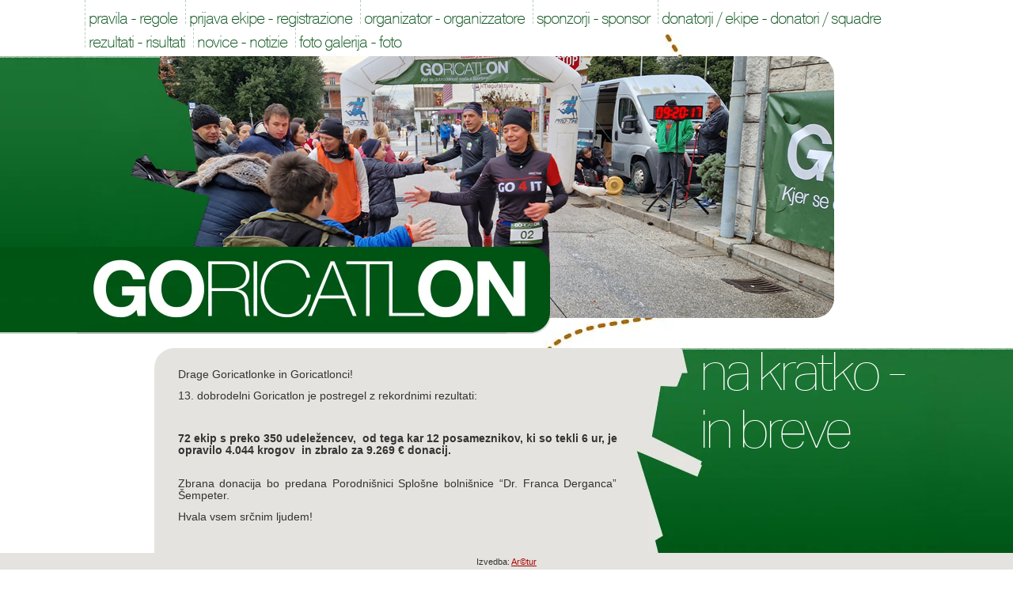

--- FILE ---
content_type: text/html; charset=UTF-8
request_url: https://goricatlon.si/foto_galerija/
body_size: 7615
content:
<!DOCTYPE html PUBLIC "-//W3C//DTD XHTML 1.0 Transitional//EN" "http://www.w3.org/TR/xhtml1/DTD/xhtml1-transitional.dtd">
<html xmlns="http://www.w3.org/1999/xhtml" xml:lang="sl" lang="sl">
<head>		
	<title>Goricatlon</title>

	<meta http-equiv="content-type" content="text/html; charset=UTF-8" />
	<meta name="description" content="" />
	<meta name="keywords" content=", " />
	<meta name="copyright" content="Copyright Arctur d. o. o. Vse pravice pridržane." />
	<meta name="author" content="Arctur d.o.o." />
	<meta name="google-site-verification" content="9qm4NyRs-LUK1GyVtsacaqdodACQBiXjz0ZIb6MN2Zc" />	
	
	<meta property="og:title" content="Goricatlon" />
<meta property="og:url" content="https://goricatlon.si/foto_galerija/" />
<meta property="og:type" content="website" />

	<meta property="og:image" content="https://www.goricatlon.si/images/lead/2021/5.jpg" />
<meta property="og:image" content="https://www.goricatlon.si/images/lead/2021/6.jpg" />
<meta property="og:image" content="https://www.goricatlon.si/images/lead/2021/3.jpg" />
<meta property="og:image" content="https://www.goricatlon.si/images/lead/2021/11.jpg" />
<meta property="og:image" content="https://www.goricatlon.si/images/lead/2021/1.jpg" />
<meta property="og:image" content="https://www.goricatlon.si/images/lead/2021/10.jpg" />
<meta property="og:image" content="https://www.goricatlon.si/images/lead/2021/4.jpg" />
<meta property="og:image" content="https://www.goricatlon.si/images/lead/2021/8.jpg" />
<meta property="og:image" content="https://www.goricatlon.si/images/lead/2021/2.jpg" />
<meta property="og:image" content="https://www.goricatlon.si/images/lead/2021/9.jpg" />
<meta property="og:image" content="https://www.goricatlon.si/images/lead/2021/7.jpg" />

	<link rel="icon" type="image/x-icon" href="/favicon.ico" />
	<link rel="shortcut icon" type="image/x-icon" href="/favicon.ico" />
	
	<link rel="stylesheet" href="/lib/leaflet/leaflet.css" type="text/css" />
	<link rel="stylesheet" href="/css/style.css?v24" type="text/css" />
	<link rel="stylesheet" type="text/css" href="/lib/fontawesome/font-awesome.min.css">
	<link rel="stylesheet" href="/css/datePicker.css" type="text/css" media="all" />
	
	
	<link rel="alternate" type="application/rss+xml" href="/rss/rss.php" title="Novice" />
	
	<!--[if IE 7]>
	<link href="/css/ie7.css" rel="stylesheet" type="text/css" media="all" />
	<![endif]-->
	<!--[if IE 8]>
	<link href="/css/ie8.css" rel="stylesheet" type="text/css" media="all" />
	<![endif]-->
	
	<script type="text/javascript" src="/flash/video/ufo.js"></script>
	<script type="text/javascript" src="/js/jquery-1.7.1.min.js"></script>
	<script type="text/javascript" src="/js/jquery.autocomplete.js"></script>
	<script type="text/javascript" src="/lib/leaflet/leaflet-src.js"></script>
	<script type="text/javascript" src="/js/functions.js"></script>
   	<script type="text/javascript" src="/js/jquery_arctur.js?v=7"></script>
   	<script type="text/javascript" src="/js/shadowbox/shadowbox-2.0.js"></script>
	<script type="text/javascript" src="/js/shadowbox/skin/classic/skin.js"></script>
	<script type="text/javascript" src="/js/date.js"></script>
	<script type="text/javascript" src="/js/jquery.datePicker.js"></script>
	<script type="text/javascript" src="/js/jquery.cycle.all.min.js"></script>
	<script type="text/javascript" src="//use.typekit.net/skr8xlc.js"></script>
	<script type="text/javascript">try{Typekit.load();}catch(e){}</script>	
	<script type="text/javascript" src="https://maps.google.com/maps/api/js?key=AIzaSyAF1X-W5c9H7FKtUR7bMclb2x4FWBGZTdg&amp;language=sl"></script>
	<script src="https://apis.google.com/js/platform.js" async defer></script>
	<!--<script type="text/javascript" src="https://maps.google.com/maps/api/js?sensor=false&amp;language=sl"></script>
	<script type="text/javascript" src="http://w.sharethis.com/button/buttons.js"></script>
	<script type="text/javascript">stLight.options({publisher:"ur-7c0b5ddb-d39f-a70b-3b5d-71d17886c",doNotHash:false,doNotCopy:false,hashAddressBar:false});</script>	-->
	
	<script type="text/javascript">		
		Shadowbox.loadSkin('classic', '/js/shadowbox/skin'); // use the "classic" skin
		Shadowbox.loadLanguage('slo', '/js/shadowbox/lang'); 
		Shadowbox.loadPlayer(['flv'], '/js/shadowbox/player'); // use img and qt players
		window.onload = Shadowbox.init;
		
	</script>
  	<script type="text/javascript" src="/js/jquery_arctur_slo.js"></script></head><body id="body-entry">
	<div id="fb-root"></div>
		<script type="text/javascript">
			(function(d,s,id){var js,fjs=d.getElementsByTagName(s)[0];if(d.getElementById(id))return;js=d.createElement(s);js.id=id;js.src="//connect.facebook.net/sl_SI/all.js#xfbml=1";fjs.parentNode.insertBefore(js,fjs);}(document,'script','facebook-jssdk'));
		</script>
		<div id="container">
		<div id="header-wrapper">
			<div id="header">
	<div id="number">13.</div>
	<h1><a href="/slo/">Goricatlon</a></h1>	
			<div id="menu-area">
			<ul id="main-menu"><li class="menu-level1 menu-level1-no-children first"><a href="/pravila___regole/" class="menu-level1" title="Pravila - Regole"><span class="menu-level1">Pravila - Regole</span></a></li>
<li class="menu-level1 menu-level1-no-children" style="display:none;"><a href="/na_kratko_in_breve/" class="menu-level1" title="Na kratko - In breve"><span class="menu-level1">Na kratko - In breve</span></a></li>
<li class="menu-level1 menu-level1-no-children" style="display:none;"><a href="/trasa_percorso/" class="menu-level1" title="Trasa Percorso"><span class="menu-level1">Trasa Percorso</span></a></li>
<li class="menu-level1 menu-level1-no-children" style="display:none;"><a href="/urejanje_ekipe/" class="menu-level1" title="Urejanje ekipe"><span class="menu-level1">Urejanje ekipe</span></a></li>
<li class="menu-level1 menu-level1-no-children" style="display:none;"><a href="/iscem_ekipo/" class="menu-level1" title="Iščem ekipo"><span class="menu-level1">Iščem ekipo</span></a></li>
<li class="menu-level1 menu-level1-no-children"><a href="/prijava_ekipe_registrazione/" class="menu-level1" title="Prijava ekipe - Registrazione"><span class="menu-level1">Prijava ekipe - Registrazione</span></a></li>
<li class="menu-level1 menu-level1-no-children" style="display:none;"><a href="/iscemo_tekaca/" class="menu-level1" title="Iščemo tekača"><span class="menu-level1">Iščemo tekača</span></a></li>
<li class="menu-level1 menu-level1-no-children" style="display:none;"><a href="/diplome_za_udelezence/" class="menu-level1" title="Diplome za udeležence"><span class="menu-level1">Diplome za udeležence</span></a></li>
<li class="menu-level1 menu-level1-no-children"><a href="/organizator_organizzatore/" class="menu-level1" title="Organizator - Organizzatore"><span class="menu-level1">Organizator - Organizzatore</span></a></li>
<li class="menu-level1 menu-level1-no-children"><a href="/sponzorji_sponsor/" class="menu-level1" title="Sponzorji - Sponsor"><span class="menu-level1">Sponzorji - Sponsor</span></a></li>
<li class="menu-level1 menu-level1-no-children"><a href="/donatorji_ekipe_donatori_squadre/" class="menu-level1" title="Donatorji / Ekipe - Donatori / Squadre"><span class="menu-level1">Donatorji / Ekipe - Donatori / Squadre</span></a></li>
<li class="menu-level1 menu-level1-no-children"><a href="/rezultati___risultati/" class="menu-level1" title="Rezultati - Risultati"><span class="menu-level1">Rezultati - Risultati</span></a></li>
<li class="menu-level1 menu-level1-no-children"><a href="/novice___notizie/" class="menu-level1" title="Novice - Notizie"><span class="menu-level1">Novice - Notizie</span></a></li>
<li class="menu-level1 menu-level1-no-children"><a href="/foto_galerija___foto/" class="menu-level1" title="Foto galerija - Foto"><span class="menu-level1">Foto galerija - Foto</span></a></li>
<li class="menu-level1 menu-level1-no-children" style="display:none;"><a href="/pogosta_vprasanja_in_odgovori/" class="menu-level1" title="Pogosta vprašanja in odgovori"><span class="menu-level1">Pogosta vprašanja in odgovori</span></a></li>
<li class="menu-level1 menu-level1-has-children" style="display:none;"><a href="/pregled_rezultatov_tekmovanja/" class="menu-level1" title="Pregled rezultatov tekmovanja"><span class="menu-level1">Pregled rezultatov tekmovanja</span></a>
<ul class="menu-level2">
<li class="menu-level2 menu-level2-no-children first"><a href="/pregled_rezultatov_tekmovanja/live/" class="menu-level2" title="Live"><span class="menu-level2">Live</span></a></li>
<li class="menu-level2 menu-level2-no-children"><a href="/pregled_rezultatov_tekmovanja/po_casu/" class="menu-level2" title="Po času"><span class="menu-level2">Po času</span></a></li>
<li class="menu-level2 menu-level2-no-children"><a href="/pregled_rezultatov_tekmovanja/po_denarju/" class="menu-level2" title="Po denarju"><span class="menu-level2">Po denarju</span></a></li>
</ul>
</li>
<li class="menu-level1 menu-level1-no-children" style="display:none;"><a href="/video_galerija/" class="menu-level1" title="Video galerija"><span class="menu-level1">Video galerija</span></a></li>
<li class="menu-level1 menu-level1-no-children" style="display:none;"><a href="/registracija/" class="menu-level1" title="Registracija"><span class="menu-level1">Registracija</span></a></li>
<li class="menu-level1 menu-level1-no-children" style="display:none;"><a href="/potrditev_registracije/" class="menu-level1" title="Potrditev registracije"><span class="menu-level1">Potrditev registracije</span></a></li>
<li class="menu-level1 menu-level1-no-children" style="display:none;"><a href="/odjava/" class="menu-level1" title="Odjava"><span class="menu-level1">Odjava</span></a></li>
<li class="menu-level1 menu-level1-no-children" style="display:none;"><a href="/odjava_crm/" class="menu-level1" title="Odjava CRM"><span class="menu-level1">Odjava CRM</span></a></li>
<li class="menu-level1 menu-level1-no-children" style="display:none;"><a href="/gdpr/" class="menu-level1" title="GDPR"><span class="menu-level1">GDPR</span></a></li>
<li class="menu-level1 menu-level1-no-children" style="display:none;"><a href="/print_za_protiming/" class="menu-level1" title="Print za Protiming"><span class="menu-level1">Print za Protiming</span></a></li>
<li class="menu-level1 menu-level1-no-children" style="display:none;"><a href="/kolofon/" class="menu-level1" title="Kolofon"><span class="menu-level1">Kolofon</span></a></li>
</ul><script type="text/javascript">closeList("main-menu", "menu-level", 2)</script>	</div>
	
	<div id="random-images">
		<div id="random-lead-1" class="random-lead"></div>
		<div id="random-lead-2" class="random-lead"></div>
		<div id="random-lead-3" class="random-lead"></div>
		<div id="random-lead-4" class="random-lead"></div>
		<div id="random-lead-5" class="random-lead"></div>
		<div id="random-lead-6" class="random-lead"></div>
		<div id="random-lead-7" class="random-lead"></div>
		<div id="random-lead-8" class="random-lead"></div>
		<!-- <div id="random-lead-9" class="random-lead"></div>
		<div id="random-lead-10" class="random-lead"></div>
		<div id="random-lead-11" class="random-lead"></div> -->
	</div>
	<div id="header-cover"></div>
	
	<!-- <div id="language">
				</div>	 -->
	
	<p id="apply-info"></p>	</div>		</div>
		<div id="entry-wrapper">
		
			<div id="program-wrapper" class="entry-item-wrapper">
				<div id="program" class="entry-item"><div id="program-content" class="item-content"><div class="item-title"><h2><a href="/na_kratko_in_breve/">Na kratko - In breve</a></h2></div><div class="item-data"><p>Drage Goricatlonke in Goricatlonci!</p> <p>13. dobrodelni Goricatlon je postregel z rekordnimi rezultati:</p> <p>&nbsp;</p> <h3><strong>72 ekip s preko 350 udeležencev,&nbsp; od tega kar 12 posameznikov, ki so tekli 6 ur, je opravilo 4.044 krogov&nbsp; in zbralo za 9.269 &euro; donacij.</strong></h3> <p>&nbsp;</p> <p>Zbrana donacija bo predana Porodni&scaron;nici Splo&scaron;ne bolni&scaron;nice &ldquo;Dr. Franca Derganca&rdquo; &Scaron;empeter.</p> <p>Hvala vsem srčnim ljudem!&nbsp;</p> <p>&nbsp;</p> <h3><strong>14. Goricatlon se bo odvil v soboto, 5. decembra 2026 na Trgu Evrope v Novi Gorici - Gorici.</strong>&nbsp;</h3> <p>&nbsp;</p> <p><strong>Kako sodelujete?&nbsp;</strong></p> <p>1. Povabite svoje družinske člane, prijatelje in sodelavce. Sestavite ekipo 2-6 članov, ki bodo tekli ali hodili na označeni trasi. Skupaj kot ekipa zbirate kroge vseh 6 ur.&nbsp;</p> <p>2. Prijavite svojo ekipo preko obrazca na spletni strani Goricatlon (glej menu: &quot;prijava ekipe&quot;).&nbsp;</p> <p>3. Prvi član ekipe prevzame &scaron;tartno &scaron;tevilko vsaj pol ure pred dogodkom in se na progo poda ob 10:00 uri. Ob 11:00 preda &scaron;tevilko naslednjemu tekaču. &Scaron;tevilka se &scaron;tafetno predaja vse do zadnjega tekača, ki se na progo poda ob 15:00 uri.&nbsp;</p> <p>4. Za vsak opravljen krog ekipa donira znesek, ki ga člani dogovorijo ob prijavi ekipe. Najnižji znesek donacije zna&scaron;a 1,00 EUR na opravljeni krog, oziroma, najnižja skupna donacija na ekipo zna&scaron;a 50,00 EUR.&nbsp;</p> <p>_____</p> <p>Care Goricatlonke e cari Goricatlonci! &nbsp; Il 13&ordm; Goricatlon benefico ha registrato risultati da record: &nbsp;</p> <p>&nbsp;</p> <h3>72 squadre con oltre 350 partecipanti, tra cui ben 12 singoli che hanno corso per 6 ore, hanno completato 4.044 giri e raccolto 9.269 &euro; in donazioni.</h3> <p>&nbsp;</p> <p>&nbsp; La donazione raccolta sar&agrave; devoluta al reparto di maternit&agrave; dell&rsquo;Ospedale Generale &ldquo;Dr. Franca Derganca&rdquo; di &Scaron;empeter. &nbsp; Grazie a tutte le persone dal grande cuore!&nbsp; &nbsp;</p> <p>&nbsp;</p> <h3>Il 14&ordm; Goricatlon si svolger&agrave; sabato 5 dicembre 2026 in Piazza Transalpina / Trg Evrope a Nova Gorica &ndash; Gorizia.</h3> <p>&nbsp;</p> <p>&nbsp; <strong>Come partecipare?</strong> &nbsp;</p> <p>1. Invitate familiari, amici e colleghi. Create una squadra di 2&ndash;6 membri che correranno o cammineranno sul percorso segnalato. Come squadra, accumulerete insieme i giri per tutte le 6 ore. &nbsp;</p> <p>2. Iscrivete la vostra squadra tramite il modulo sul sito web del Goricatlon (menu: &ldquo;iscrizione squadra&rdquo;). &nbsp;</p> <p>3. Il primo membro della squadra ritira il pettorale almeno mezz&rsquo;ora prima dell&rsquo;evento e parte sul percorso alle ore 10:00. Alle 11:00 consegna il pettorale al corridore successivo. Il pettorale viene passato a staffetta fino all&rsquo;ultimo partecipante, che entra in pista alle ore 15:00. &nbsp;</p> <p>4. Per ogni giro completato, la squadra dona l&rsquo;importo concordato dai membri al momento dell&rsquo;iscrizione. L&rsquo;importo minimo della donazione &egrave; di 1,00 &euro; per giro completato, mentre la donazione minima complessiva per squadra &egrave; di 50,00 &euro;.</p> <p>&nbsp;</p><div id="program-other"><a class="button blue" target="_blank" href="https://www.facebook.com/goricatlon/"><i class="fa fa-facebook" aria-hidden="true"></i> facebook skupina</a></div></div></div></div>			</div>
			
			<div id="map-wrapper" class="entry-item-wrapper">
				<div id="map" class="entry-item"><div id="map-content" class="item-content"><div class="item-title"><h2><a href="/trasa_percorso/">Trasa Percorso</a></h2></div><div id="leaflet-map"></div><div id="map-cover"></div></div></div>			</div>			
			
			<!--<div id="apply-wrapper" class="entry-item-wrapper">
				<div id="apply" class="entry-item"><div id="apply-content" class="item-content"><div class="item-title"><h2><a href="/prijava_ekipe_registrazione/">Prijava ekipe - Registrazione</a></h2></div><div class="item-data"><p class="button"><a href="/prijava_ekipe_registrazione/"><span>Prijavi</span></a></p></div></div></div>			</div>
			
			<div id="find-wrapper" class="entry-item-wrapper">
				<div id="find" class="entry-item"><div id="find-content" class="item-content"><div id="find-col-1"><div class="item-title"><h2><a href="/iscem_ekipo/">Iščem ekipo</a></h2></div><div class="item-data"><p>Vsi, ki bi se Goricatlona radi udeležili, pa nimate &scaron;e ekipe, se lahko prijavite tukaj.</p><p class="button"><a href="/iscem_ekipo/"><span>Iščem ekipo</span></a></p></div></div><div id="find-col-2"><div class="item-title"><h2><a href="/iscemo_tekaca/">Iščemo tekača</a></h2></div><div class="item-data"><p>Seznam ekip, ki &scaron;e nimajo vseh tekačev.</p><p class="button"><a href="/iscemo_tekaca/"><span>Iščemo tekača</span></a></p></div></div></div></div>			</div>	-->				
			
			<div id="news-wrapper" class="entry-item-wrapper">
				<div id="news" class="entry-item"><div id="news-content" class="item-content"><div class="item-title"><h2><a href="/novice___notizie/">Novice - Notizie</a></h2></div><div class="item-data"><ul class="news-list"><li><a href="/novice___notizie/2025120814273347/Al 13° Goricatlon benefico abbiamo unito Slovenia e Italia e raccolto oltre 9.300 EUR in donazioni/" title="Al 13° Goricatlon benefico abbiamo unito Slovenia e Italia e raccolto oltre 9.300 EUR in donazioni"><span class="date">08.12.2025</span><span class="title">Al 13° Goricatlon benefico abbiamo unito Slovenia e Italia e raccolto oltre 9.300 EUR in donazioni</span></a></li><li><a href="/novice___notizie/2025062514231340/OŠ Kozara Nova Gorica prejela donacijo dobrodelnega Goricatlona/" title="OŠ Kozara Nova Gorica prejela donacijo dobrodelnega Goricatlona"><span class="date">24.06.2025</span><span class="title">OŠ Kozara Nova Gorica prejela donacijo dobrodelnega Goricatlona</span></a></li><li><a href="/novice___notizie/2024121509030817/V evropski prestolnici kulture Nova Gorica skupaj za otroške nasmehe zbrali 6.555 evrov!  /" title="V evropski prestolnici kulture Nova Gorica skupaj za otroške nasmehe zbrali 6.555 evrov!  "><span class="date">14.12.2024</span><span class="title">V evropski prestolnici kulture Nova Gorica skupaj za otroške nasmehe zbrali 6.555 evrov!  </span></a></li></ul><p class="links"><a href="/novice___notizie/" title="arhiv novic">arhiv novic</a><br /><a href="/novice___notizie/prijava_na_novice/" title="naročanje na novice">naročanje na novice</a><br /></p></div></div></div>			</div>
			
			<div id="sponsors-wrapper" class="entry-item-wrapper">
				<div id="sponsors" class="entry-item"><div id="sponsors-content" class="item-content"><div id="sponsors-col-1"><div class="item-title"><h2><a href="/organizator_organizzatore/">Organizator - Organizzatore</a></h2></div><div class="item-data"><ul><li><a target="_blank" href="https://www.rotary-klub-ng.si/" target="_parent" title="Rotary klub Nova Gorica"><div class="sponsors-img" style="background-image:url('/mma/Rotary logo new/2013111012191456/min/sponsors/');"></div></a></li><li><a target="_blank" href="https://sz-ng.si/" target="_parent" title="Javni zavod za šport Nova Gorica"><div class="sponsors-img" style="background-image:url('/mma/Javni zavod za šport Nova Gorica/2021102808071548/min/sponsors/');"></div></a></li><li><a target="_blank" href="https://www.fundacijazasport.org/si" target="_parent" title="Fundacija za šport"><div class="sponsors-img" style="background-image:url('/mma/fundacija/2024120214334755/min/sponsors/');"></div></a></li></ul></div><div class="item-title"><h2><a href="/sponzorji_sponsor/">Sponzorji - Sponsor</a></h2></div><div class="item-data"><ul><li><a target="_blank" href="https://www.arctur.si" target="_parent" title="Arctur d.o.o."><div class="sponsors-img" style="background-image:url('/mma/Arctur/2024120908204390/min/sponsors/');"></div></a></li><li><a target="_blank" href="https://www.hit.si" target="_parent" title="HIT"><div class="sponsors-img" style="background-image:url('/mma/HIT/2024111815182367/min/sponsors/');"></div></a></li><li><a target="_blank" href="https://reservoir-dogs.beer/" target="_parent" title="Reservoir Dogs"><div class="sponsors-img" style="background-image:url('/mma/Dogs.jpg/2023121408540970/min/sponsors/');"></div></a></li><li><a href="/sponzorji_sponsor/2022121208184055/Radenska/" target="_parent" title="Radenska"><div class="sponsors-img" style="background-image:url('/mma/Radenska/2022121208183954/min/sponsors/');"></div></a></li><li><a target="_blank" href="https://www.incomleone.com" target="_parent" title="Incom Leone"><div class="sponsors-img" style="background-image:url('/mma/Leone 2/2024111908230682/min/sponsors/');"></div></a></li><li><a target="_blank" href="https://www.polavi-polavcek.si/" target="_parent" title="Polavček"><div class="sponsors-img" style="background-image:url('/mma/Polavcek.jpg/2023121408572872/min/sponsors/');"></div></a></li><li><a target="_blank" href="https://www.boltongroup.net/en/" target="_parent" title="Bolton Adriatic"><div class="sponsors-img" style="background-image:url('/mma/bolton/2023121911363787/min/sponsors/');"></div></a></li><li><a target="_blank" href="https://copigraf.si/" target="_parent" title="Copigraf"><div class="sponsors-img" style="background-image:url('/mma/copigraf/2023121913095284/min/sponsors/');"></div></a></li><li><a target="_blank" href="https://www.bimed.si/" target="_parent" title="Bimed"><div class="sponsors-img" style="background-image:url('/mma/bimed 2/2018010507514967/min/sponsors/');"></div></a></li><li><a target="_blank" href="https://klet-brda.si/" target="_parent" title="Klet Brda"><div class="sponsors-img" style="background-image:url('/mma/Klet brda/2024111815232912/min/sponsors/');"></div></a></li><li><a href="/sponzorji_sponsor/2015122117432945/Restavracija Gurman/" target="_parent" title="Restavracija Gurman"><div class="sponsors-img" style="background-image:url('/mma/gurman-logo/2017020316015514/min/sponsors/');"></div></a></li><li><a target="_blank" href="https://fabrika-bar.si/" target="_parent" title="Fabrika"><div class="sponsors-img" style="background-image:url('/mma/Fabrika logo/2025120111494254/min/sponsors/');"></div></a></li><li><a href="/sponzorji_sponsor/2013122308571837/Radio Robin/" target="_parent" title="Radio Robin"><div class="sponsors-img" style="background-image:url('/mma/Radio Robin/2014010209504234/min/sponsors/');"></div></a></li><li><a target="_blank" href="https://www.lokalne-ajdovscina.si/" target="_parent" title="Lokalne Ajdovščina"><div class="sponsors-img" style="background-image:url('/mma/Lokalne.jpg/2023120813124302/min/sponsors/');"></div></a></li><li><a href="/sponzorji_sponsor/2024121216325324/Primorski val/" target="_parent" title="Primorski val"><div class="sponsors-img" style="background-image:url('/mma/Primorski val/2024121216322989/min/sponsors/');"></div></a></li><li><a href="/sponzorji_sponsor/2024121208365561/Primorske Novice/" target="_parent" title="Primorske Novice"><div class="sponsors-img" style="background-image:url('/mma/Primorske-Novice/2024121208370768/min/sponsors/');"></div></a></li></ul></div></div><div id="sponsors-col-2"><div class="item-title"><h2><a href="/donatorji_ekipe_donatori_squadre/">Donatorji / Ekipe - Donatori / Squadre</a></h2></div><div class="item-data"><p class="donators-list"><a href="/donatorji_ekipe_donatori_squadre/#rt1">28. DECEMBER</a>, <a href="/donatorji_ekipe_donatori_squadre/#rt2">5MT</a>, <a href="/donatorji_ekipe_donatori_squadre/#rt3">Alpacem</a>, <a href="/donatorji_ekipe_donatori_squadre/#rt4">Arctur 5 za 10 </a>, <a href="/donatorji_ekipe_donatori_squadre/#rt5">Arctur Bootes</a>, <a href="/donatorji_ekipe_donatori_squadre/#rt6">Arctur Connection</a>, <a href="/donatorji_ekipe_donatori_squadre/#rt7">Arctur HPC &amp; AI Power</a>, <a href="/donatorji_ekipe_donatori_squadre/#rt8">Arctur Power</a>, <a href="/donatorji_ekipe_donatori_squadre/#rt9">Arctur za Tivo</a>, <a href="/donatorji_ekipe_donatori_squadre/#rt10">BlueOcean Gaming</a>, <a href="/donatorji_ekipe_donatori_squadre/#rt11">Deželna Banka Slovenije</a>, <a href="/donatorji_ekipe_donatori_squadre/#rt12">Dlt Filipides</a>, <a href="/donatorji_ekipe_donatori_squadre/#rt13">DONATORI CAMPOLONGO TAPOGLIANO TENUTA VILLANOVA</a>, <a href="/donatorji_ekipe_donatori_squadre/#rt14">DONATORI CAMPOLONGO TAPOGLIANO:  VBP TEAM</a>, <a href="/donatorji_ekipe_donatori_squadre/#rt15">DONATORI CAMPOLONGO TAPOGLIANO: BEVITORI PER CASO</a>, <a href="/donatorji_ekipe_donatori_squadre/#rt16">DONATORI CAMPOLONGO TAPOGLIANO: BEVO PERCHE' E' FESTA</a>, <a href="/donatorji_ekipe_donatori_squadre/#rt17">DONATORI CAMPOLONGO TAPOGLIANO: DANA SPORT</a>, <a href="/donatorji_ekipe_donatori_squadre/#rt18">DONATORI CAMPOLONGO TAPOGLIANO: FRIENDS OF GORICATHLON</a>, <a href="/donatorji_ekipe_donatori_squadre/#rt19">DONATORI CAMPOLONGO TAPOGLIANO: Idrocalor</a>, <a href="/donatorji_ekipe_donatori_squadre/#rt20">DONATORI CAMPOLONGO TAPOGLIANO: Pettarini</a>, <a href="/donatorji_ekipe_donatori_squadre/#rt21">DONATORI CAMPOLONGO TAPOGLIANO: Postir Lamiere</a>, <a href="/donatorji_ekipe_donatori_squadre/#rt22">DONATORI CAMPOLONGO TAPOGLIANO: SARTORI CASA FUNERARIA</a>, <a href="/donatorji_ekipe_donatori_squadre/#rt23">DONATORI CAMPOLONGO TAPOGLIANO: STARA GORA SWIMMER</a>, <a href="/donatorji_ekipe_donatori_squadre/#rt24">DONATORI CAMPOLONGO TAPOGLIANO: TONIN SIMONE</a>, <a href="/donatorji_ekipe_donatori_squadre/#rt25">GATIS</a>, <a href="/donatorji_ekipe_donatori_squadre/#rt26">GEN-I D.O.O.</a>, <a href="/donatorji_ekipe_donatori_squadre/#rt27">Goricatlon #1</a>, <a href="/donatorji_ekipe_donatori_squadre/#rt28">GORICATLON 2</a>, <a href="/donatorji_ekipe_donatori_squadre/#rt29">Gorizia Running Club Isonzo</a>, <a href="/donatorji_ekipe_donatori_squadre/#rt30">Gorizia Running Club Kras</a>, <a href="/donatorji_ekipe_donatori_squadre/#rt31">Gorizia Running Club Sabotinček</a>, <a href="/donatorji_ekipe_donatori_squadre/#rt32">Gorizia Running Club Transalpina</a>, <a href="/donatorji_ekipe_donatori_squadre/#rt33">Gotriteam</a>, <a href="/donatorji_ekipe_donatori_squadre/#rt34">LEDLUKS</a>, <a href="/donatorji_ekipe_donatori_squadre/#rt35">Master production &amp; GO Atletik 1 </a>, <a href="/donatorji_ekipe_donatori_squadre/#rt36">Master Production 1 - maffit_coach</a>, <a href="/donatorji_ekipe_donatori_squadre/#rt37">Master Production 2 - Power &amp; Peaks</a>, <a href="/donatorji_ekipe_donatori_squadre/#rt38">Master Production in GO Atletik 2 </a>, <a href="/donatorji_ekipe_donatori_squadre/#rt39">Mikrovit 1</a>, <a href="/donatorji_ekipe_donatori_squadre/#rt40">Mikrovit 2</a>, <a href="/donatorji_ekipe_donatori_squadre/#rt41">OOZ Nova Gorica</a>, <a href="/donatorji_ekipe_donatori_squadre/#rt42">Podari srečo</a>, <a href="/donatorji_ekipe_donatori_squadre/#rt43">Porodnišnica Šempeter</a>, <a href="/donatorji_ekipe_donatori_squadre/#rt44">Prevozništvo Klaut</a>, <a href="/donatorji_ekipe_donatori_squadre/#rt45">PROJEKT d.d. Nova Gorica</a>, <a href="/donatorji_ekipe_donatori_squadre/#rt46">prometej</a>, <a href="/donatorji_ekipe_donatori_squadre/#rt47">Rotary Klub NovaGorica</a>, <a href="/donatorji_ekipe_donatori_squadre/#rt48">S srcem za ljudi, Sonja Leskovar in Manufaktura</a>, <a href="/donatorji_ekipe_donatori_squadre/#rt49">ŠD 3 Šport - 3Team #1</a>, <a href="/donatorji_ekipe_donatori_squadre/#rt50">ŠD 3 Šport - 3Team #2</a>, <a href="/donatorji_ekipe_donatori_squadre/#rt51">ŠD Hit je fit 1</a>, <a href="/donatorji_ekipe_donatori_squadre/#rt52">ŠD Hit je fit 2</a>, <a href="/donatorji_ekipe_donatori_squadre/#rt53">ŠD Hit je fit 3</a>, <a href="/donatorji_ekipe_donatori_squadre/#rt54">ŠD Hit je fit 4</a>, <a href="/donatorji_ekipe_donatori_squadre/#rt55">ŠD Hit je fit 5</a>, <a href="/donatorji_ekipe_donatori_squadre/#rt56">ŠD HSE</a>, <a href="/donatorji_ekipe_donatori_squadre/#rt57">ŠKTD LOM</a>, <a href="/donatorji_ekipe_donatori_squadre/#rt58">Siviera</a>, <a href="/donatorji_ekipe_donatori_squadre/#rt59">Siviera 2</a>, <a href="/donatorji_ekipe_donatori_squadre/#rt60">Siviera 3</a>, <a href="/donatorji_ekipe_donatori_squadre/#rt61">Siviera 4</a>, <a href="/donatorji_ekipe_donatori_squadre/#rt62">SPINTEC</a>, <a href="/donatorji_ekipe_donatori_squadre/#rt63">STELATRANSPORT</a>, <a href="/donatorji_ekipe_donatori_squadre/#rt64">T počasne</a>, <a href="/donatorji_ekipe_donatori_squadre/#rt65">TAURUS ŠPORT d.o.o.</a>, <a href="/donatorji_ekipe_donatori_squadre/#rt66">TEHNOSOL.EU</a>, <a href="/donatorji_ekipe_donatori_squadre/#rt67">Triatlon klub GPS</a>, <a href="/donatorji_ekipe_donatori_squadre/#rt68">Univerza v Novi Gorici</a>, <a href="/donatorji_ekipe_donatori_squadre/#rt69">Vitanest - ogrej srce</a>, <a href="/donatorji_ekipe_donatori_squadre/#rt70">Vitanest in Primož Cotič </a>, <a href="/donatorji_ekipe_donatori_squadre/#rt71">Vivaldi</a></p><p class="links"><a href="/donatorji_ekipe_donatori_squadre/">Več o donatorjih</a></p></div></div></div></div>			</div>					

			<div id="gallery-wrapper" class="entry-item-wrapper">
				<div id="gallery" class="entry-item"><div id="gallery-content" class="item-content"><div class="item-title"><h2><a href="/foto_galerija___foto/">Foto galerija - Foto</a></h2></div><div class="item-data"><ul class="gallery"><li><a href="/foto_galerija___foto/2022122015455658/"><div class="gal-img" style="background-image:url('/mma/DSC 0820/2022122217022527/min/');"></div></a></li><li><a href="/foto_galerija___foto/2022122015455658/"><div class="gal-img" style="background-image:url('/mma/DSC 0809/2022122217022331/min/');"></div></a></li><li><a href="/foto_galerija___foto/2022122015455658/"><div class="gal-img" style="background-image:url('/mma/DSC 0237/2022122217044226/min/');"></div></a></li><li><a href="/foto_galerija___foto/2022122015455658/"><div class="gal-img" style="background-image:url('/mma/DSC 0413/2022122217051731/min/');"></div></a></li><li><a href="/foto_galerija___foto/2022122015455658/"><div class="gal-img" style="background-image:url('/mma/DSC 0393/2022122217051343/min/');"></div></a></li><li><a href="/foto_galerija___foto/2022122015455658/"><div class="gal-img" style="background-image:url('/mma/DSC 1982/2022122217031590/min/');"></div></a></li><li><a href="/foto_galerija___foto/2022122015455658/"><div class="gal-img" style="background-image:url('/mma/20221217 154209/2022122015572216/min/');"></div></a></li><li><a href="/foto_galerija___foto/2022122015455658/"><div class="gal-img" style="background-image:url('/mma/DSC 0684/2022122217015776/min/');"></div></a></li><li><a href="/foto_galerija___foto/2022122015455658/"><div class="gal-img" style="background-image:url('/mma/DSC 0122/2022122217035389/min/');"></div></a></li><li><a href="/foto_galerija___foto/2022122015455658/"><div class="gal-img" style="background-image:url('/mma/DSC 0342/2022122217050398/min/');"></div></a></li><li><a href="/foto_galerija___foto/2022122015455658/"><div class="gal-img" style="background-image:url('/mma/DSC 0306/2022122217045670/min/');"></div></a></li><li><a href="/foto_galerija___foto/2022122015455658/"><div class="gal-img" style="background-image:url('/mma/Goricatlon2022  (84)/2022122015533208/min/');"></div></a></li><li><a href="/foto_galerija___foto/2022122015455658/"><div class="gal-img" style="background-image:url('/mma/DSC 0267/2022122217044848/min/');"></div></a></li><li><a href="/foto_galerija___foto/2022122015455658/"><div class="gal-img" style="background-image:url('/mma/DSC 0302/2022122217045511/min/');"></div></a></li><li><a href="/foto_galerija___foto/2022122015455658/"><div class="gal-img" style="background-image:url('/mma/DSC 0171/2022122217040161/min/');"></div></a></li><li><a href="/foto_galerija___foto/2022122015455658/"><div class="gal-img" style="background-image:url('/mma/DSC 0460/2022122217052451/min/');"></div></a></li><li><a href="/foto_galerija___foto/2022122015455658/"><div class="gal-img" style="background-image:url('/mma/DSC 0738/2022122217020825/min/');"></div></a></li><li><a href="/foto_galerija___foto/2022122015455658/"><div class="gal-img" style="background-image:url('/mma/DSC 0209/2022122217043721/min/');"></div></a></li></ul><p class="links"><a href="/foto_galerija___foto/">Več fotogalerij</a></p></div></div></div>			</div>				
			
			<div id="ask-wrapper" class="entry-item-wrapper">
				<div id="ask" class="entry-item"><div id="ask-content" class="item-content"><div class="item-title"><h2><a href="/pogosta_vprasanja_in_odgovori/"><span style="display: block;    margin-top: 20px;">faq</span></a></h2></div><div class="item-data"><ul><li><strong>Ali lahko sodelujejo tudi tujci?</strong><p>Da, sodelujejo lahko vsi, tudi tujci.</p></li><li><strong>Ali lahko izberemo kako drugo vrednost pretečenega kroga razen ponujenih 1, 2, 3 ali 5€?</strong><p>Zaradi enostavnosti smo podali te možnosti. Če bi želeli donirati več kot 5&euro; na krog se to lahko dogovorite z organizatorji. Pi&scaron;ite prosim na <a class="URL" href="mailto:info@goricatlon.si" target="_blank" title="info@goricatlon.si">info@goricatlon.si</a>.</p></li></ul><p class="links"><a href="/pogosta_vprasanja_in_odgovori/">Vsa vprašanja in odgovori</a></p></div></div></div>			</div>
			
		<div id="fb-wrapper" class="entry-item-wrapper">
				<div id="fb" class="entry-item"><div id="fb-content" class="item-content"><div class="item-title"><h2>FB</h2></div><div class="item-data"><div class="fb-like-box" data-href="https://www.facebook.com/goricatlon" data-width="500" data-height="242" data-show-faces="true" data-stream="false" data-show-border="true" data-header="false"></div></div></div></div></div>			</div>			
			
		</div>
	</div>
	<div class="group"></div>
	<div id="kolofon">
		<p> Izvedba: <a href="/kolofon/"> Ar©tur </a> </p>
	</div>
	<script>
  (function(i,s,o,g,r,a,m){i['GoogleAnalyticsObject']=r;i[r]=i[r]||function(){
  (i[r].q=i[r].q||[]).push(arguments)},i[r].l=1*new Date();a=s.createElement(o),
  m=s.getElementsByTagName(o)[0];a.async=1;a.src=g;m.parentNode.insertBefore(a,m)
  })(window,document,'script','//www.google-analytics.com/analytics.js','ga');

  ga('create', 'UA-44122846-1', 'goricatlon.si');
  ga('send', 'pageview');

</script><script defer type="text/javascript" src="https://services.arctur.si/js/cookieLaw.php?lng=slo&amp;bgColor=e4e3df&amp;bgButtonColor=cbcbcb&amp;color=333333&amp;buttonPos=&amp;gm=true&amp;fb=true&amp;yt=true&amp;vimeo=true&amp;sthis=true"></script></body>
</html>

--- FILE ---
content_type: text/html; charset=UTF-8
request_url: https://goricatlon.si/util/ajaxresponse.php?lng=slo
body_size: 126
content:
{"leaflet":{"type":"Feature","geometry":{"type":"LineString","coordinates":[[13.636694,45.9610324],[13.6371875,45.9610399],[13.6350471,45.9552418],[13.6345965,45.9553119],[13.636694,45.9610326]]}},"normalPoints":[[45.9610324,13.636694],[45.9610399,13.6371875],[45.9552418,13.6350471],[45.9553119,13.6345965],[45.9610326,13.636694]]}

--- FILE ---
content_type: text/css
request_url: https://goricatlon.si/css/style.css?v24
body_size: 9683
content:
/* 
 * Table Of Sections
 *
 * 1. Reset
 * 2. Basic Elements
 * 3. Generic Classes
 * 4. Custom Modules
 * 5. Content
 * 6. Navigation
 * 7. Forms
 * 8. Plugins
 * 9. Print styles
 *
 */

@media screen, projection {

	/* Reset  - do NOT modify!
	-------------------------------------*/
	html, body, div, span, applet, object, iframe,
	h1, h2, h3, h4, h5, h6, p, blockquote, pre,
	a, abbr, acronym, address, big, cite, code,
	del, dfn, em, img, ins, kbd, q, s, samp,
	small, strike, strong, sub, sup, tt, var,
	b, u, i, center,
	dl, dt, dd, ol, ul, li,
	fieldset, form, label, legend,
	table, caption, tbody, tfoot, thead, tr, th, td,
	article, aside, canvas, details, embed, 
	figure, figcaption, footer, header, hgroup, 
	menu, nav, output, ruby, section, summary,
	time, mark, audio, video {
		margin: 0;
		padding: 0;
		border: 0;
		font-size: 100%;
		font: inherit;
		vertical-align: baseline;
	}
	/* HTML5 display-role reset for older browsers */
	article, aside, details, figcaption, figure, 
	footer, header, hgroup, menu, nav, section {
		display: block;
	}
	body {
		line-height: 1;
	}
	ol, ul {
		list-style: none;
	}
	blockquote, q {
		quotes: none;
	}
	blockquote:before, blockquote:after,
	q:before, q:after {
		content: '';
		content: none;
	}
	table {
		border-collapse: collapse;
		border-spacing: 0;
	}

	.gal-img {
		background-size: cover;
		background-repeat: no-repeat;
		background-position: center;
		width: 100px;
		height:0;
		padding-bottom: 75%;
	}

	.sponsors-img {
		background-size: contain;
		background-repeat: no-repeat;
		background-position: center;
		width: 186px;
		height: 70px;
		background-color: white;
	}


	/* Basic Elements
	-------------------------------------*/
	html, body { height: 100%; }

	body {
		font-family: georgia, arial, sans-serif;
		font-size: 62.5%; /* 1em = 10px */
		line-height: 1.3em;
		color: #333;
		background: url('../images/backgrounds/bgnd-body.jpg') center top no-repeat;
	}
	
	strong { font-weight: bold; }
	
	em { font-style: italic; }
	
	blockquote {
		margin: 1em 0 1em 3em;
	}
	
	a:link, a:visited, a:hover, a:active {
		text-decoration: underline;
		color: #A90000;
	}
	
	a:visited {
		color: #7E282C;
	}




	/* Generic Classes
	-------------------------------------*/
	
	/* use to clear floats */
	.clearer {
		clear: both;
		display: block;
		height: 1px;
		margin-bottom: -1px;
		font-size: 1px;
		line-height: 1px
	}

	/* --- Content list --- */

	/* --- Photo list --- */
	
	.photo-list {
		float: left;
		width: 100%;
	}

	.photo-list dt {
		clear: both;
		float: right;
		width: 610px;
	}


	.photo-list dd.picture {
		float: left;
		width: 200px;
		margin-right: 20px;
	}

	.photo-list dd.summary {
		float: right;
		width: 610px;
	}

	.photo-list dd.clearer { 
		float: left;
		clear: both;
		margin-bottom: 20px; 
	}

	#photo-list-lead-image {
		float: left;
		margin: 0 10px 3px 0;
	}
	
	.fb-like {
		float: left;
		margin-top: 10px;
		margin-right: 10px;
		background: url('../images/backgrounds/fb.png') right center no-repeat #3b5998;
		border-radius: 3px;
		padding: 3px 30px 4px 8px;
		text-align: center;
		font-family: Tahoma;
	}
	
	.fb-like a {
			color: white !important;
			background: none !important;
			text-decoration: none !important;
			padding-right: 0px !important;
	}

	.g-plus {
		width: 70px; 
		float: left;
		margin-top: 10px;
	}
	
	.google-plus {
		float: left;
		margin-top: 10px;
		margin-right: 10px;
	}
	
	.tweet {
		/*width: 70px; */
		float: left;
		margin-top: 10px;
		margin-right: 10px;
		background: url('../images/backgrounds/tw.png') right center no-repeat #1da1f2;
		border-radius: 3px;
		padding: 3px 30px 4px 8px;
		text-align: center;
		font-family: Helvetica;
	}
	
	.tweet a {
			color: white !important;
			background: none !important;
			text-decoration: none !important;
			padding-right: 0px !important;
	}		

	.button {
		line-height: 2.3;
		background-color: #0d5920;
		color: #fff !important;
		border: 1px solid #0d5920;
		padding: 6px 16px;
		margin-right: 8px;
		border-radius: 4px;
		font-size: 13px;
		white-space: nowrap;
		text-decoration: none !important;	
		font-family: "pragmatica-web-n2", "pragmatica-web", arial, sans-serif;
		border-radius: 13px;	
	}

	#prijavi {
		margin-top: 30px;
		margin-bottom: 30px;

	}

	@-webkit-keyframes blinker {
		from {background-color: #0d5920;border: 1px solid #0d5920;}
		to {background-color: black;border: 1px solid black;}
	  }

	#prijavi .button {
		line-height: 1.1em;
		font-size: 1.6em;
		letter-spacing: -1px;
		font-weight: 200;
		font-family: "pragmatica-web-n2", "pragmatica-web", arial, sans-serif;
		border-radius: 19px;
		animation-name: blinker;
		animation-duration: 3s;
		animation-iteration-count:infinite;
		animation-timing-function:ease-in-out;
		animation-direction: alternate;
	}

	#prijavi::after {
		content:" ";
		height: 25px;
		width: 100%;
		display: block;
		border-bottom: 1px solid green;
	}
	
	#program-other {
		margin-top: 15px;
	}
	
	.button.orange {
		background-color: #a56510;
		border: 1px solid #a56510;
	}
	
	.button.blue {
		background-color: #3B5998;
		border: 1px solid #3B5998;
	}	
	
	@keyframes blink-animation {
	  to {
		visibility: hidden;
	  }
	}
	@-webkit-keyframes blink-animation {
	  to {
		visibility: hidden;
	  }
	}
	
	#number {
		position: absolute;
		color: #fff;
		font-size: 90px;
		z-index: 500;
		top: 263px;
		left: 31px;
		font-family: "aktiv-grotesk-std-n2", "aktiv-grotesk-std", arial, sans-serif;
		animation: blink-animation 2s steps(2, start) infinite;
		-webkit-animation: blink-animation 2s steps(2, start) infinite;		
		font-weight: bold;
		text-shadow:    -1px -1px 0 #fff,  
						1px -1px 0 #fff,
						-1px 1px 0 #fff,
						 1px 1px 0 #fff;
	}

	/* --- photo frame & content photos --- */

	.photo-frame {
		position: relative;
		padding: .3em;
		margin-bottom: .7em;
		background-color: white;
		-moz-box-shadow: 1px 1px 4px #AAAAAA;
		-webkit-box-shadow: 1px 1px 4px #AAAAAA;
		box-shadow: 1px 1px 4px #AAAAAA;
		border-radius: 3px;
		-webkit-border-radius: 3px;
		-moz-border-radius: 3px;
	}

	.photo-frame-left {
		float: left;
		margin-right: .7em;
	}

	.photo-frame-right {
		float: right;
		margin-left: .7em;
	}

	#text-content-container .photo-frame p {
		padding: 0.7em 0 0.5em 0;
		font-size: .85em;
		font-weight: normal;
		line-height: 115%;
		overflow: hidden;
		color: #606060;
	}

	img.left {
		float: left;
		margin: 3px 15px 3px 0px;
	}

	img.right {
		float: right;
		margin: 3px 0px 3px 15px;
	}
	
	/* --- video --- */

	span.video-placeholder {
		clear: both;
		padding: .7em 0px .7em 0px;
		display: block;
	}


	/* --- unsorted list --- */

	#text-content-container ul { 
		padding-bottom: 1em; 
		float: left;
		width: 100%;
	}

	#text-content-container ul li {
		margin-bottom: .3em;
		list-style-type: disc;
		list-style-position: inside;
	}


	/* --- numbered list --- */

	#text-content-container ol { padding-bottom: 1em; }

	#text-content-container ol li {
		margin-bottom: .3em;
		list-style-type: decimal;
		list-style-position: inside;
	}


	/* --- Attachments list --- */

	#text-content-container ul.attachments-list li { list-style-type: none; }


	/* --- tables --- */
	#text-content-container table {
		float: left;
		margin: 0px 0px 1.5em 0px;
	}

	#text-content-container table th {
		padding: 4px 10px;
		border: 1px solid #333;
		font-weight: bold;
		text-align: left;
		background: white;
	}

	#text-content-container table td {
		padding: 4px 10px;
		border: 1px solid #333;
		background: white;
	}

	#text-content-container table caption {
		padding: 4px 10px;
		border: 1px solid #333;
		text-align: left;
		font-weight: bold;
		background: #0D5920;
		color: white;
	}

	.bike-wrapper-outer {
		display: flex;
		clear: both;
		font-family: "pragmatica-web-n2", "pragmatica-web", arial, sans-serif;
	}

	.bike-wrapper {
		flex: 0 0 calc(100% / 8);
		max-width: calc(100% / 8);
		min-width: 100px;
	}

	#text-content-container .bike-wrapper .title {
		font-weight: 600;
		text-align: center;
		border: 1px solid #e3e2de;
		display: flex;
		align-items: center;
		justify-content: center;
		padding-bottom: 0;
		height: 35px;
		background-color: #ffffff;
	}

	#text-content-container .bike-wrapper p {
		text-align: left;
	}

	.bike-item {
		border: 1px solid #fff;
		display: flex;
		flex-wrap: wrap;
		height: 90px;
		padding: 5px;
	}

	.bike-item span {
		font-size: 12px;
	}

	.not-available {
		background-color: #A90000;
		color: #fff;
	}
	.available {
		background-color: #d4edda;
	}

	#biking-form {

	}


	/* --- Icons in content --- */

	#text-content-container a.lipdf {
		padding: .2em 0 .1em 19px;
		background: transparent url(../images/pdf.gif) 0% .2em no-repeat;
	}

	#text-content-container a.lidoc {
		padding: .2em 0 .1em 19px;
		background: transparent url(../images/doc.gif) 0% .2em no-repeat;
	}

	#text-content-container a.lixls,
	#text-content-container a.lixlsx {
		padding: .2em 0 .1em 19px;
		background: transparent url(../images/xls.gif) 0% .2em no-repeat;
	}

	#text-content-container a.lippt {
		padding: .2em 0 .1em 19px;
		background: transparent url(../images/ppt.gif) 0% .2em no-repeat;
	}

	#text-content-container a.lizip {
		padding: .2em 0 .1em 19px;
		background: transparent url(../images/zip.gif) 0% .2em no-repeat;
	}

	#text-content-container a.liai {
		padding: .2em 0 .1em 19px;
		background: transparent url(../images/ai.gif) 0% .2em no-repeat;
	}

	#text-content-container a.liexe {
		padding: .2em 0 .1em 19px;
		background: transparent url(../images/exe.gif) 0% .2em no-repeat;
	}

	#text-content-container a.liimage {
		padding: .2em 0 .1em 19px;
		background: transparent url(../images/file.gif) 0% .2em no-repeat;
	}
	
	
	
	
	/* Custom Modules
	-------------------------------------*/
	
	/* --- Search results --- */

	#search-main-form { margin-bottom: 1em }

	#text-content-container .search-results-row a:link, #text-content-container .search-results-row a:visited, #text-content-container .search-results-row a:hover, #text-content-container .search-results-row a:active {
		font-size: 1.1em;
		font-weight: bold;
		color: black;
	}

	#text-content-container .search-results-row a:visited { color: #666 }

	.search-results-url {
		display: block;
		width: 100%;
		font-style: italic;
		font-size: .9em;
		color: green;
	}


	/* --- Photogallery --- */

	#photo-gallery-container { 
		float: left;
		width: 100%;
		margin: 1em 0;
		display:flex; 
		flex-wrap:wrap;
	}

	.photo-gallery-item {
		position: relative;
		float: left;
		width: 145px;
		padding: 7px;
		/*margin-right: 7px;*/
		margin-bottom: 7px;
		/*-moz-box-shadow: 1px 1px 4px #AAAAAA;
		-webkit-box-shadow: 1px 1px 4px #AAAAAA;
		border-radius: 3px;
		-webkit-border-radius: 3px;
		-moz-border-radius: 3px;
		text-align: center;
		background: white;*/
	}

	.photo-gallery-item a {
		text-decoration:none !important;
	}

	.photo-gallery-item img.photo-gallery { margin: 0 auto }

	#text-content-container .photo-gallery-item p {
		margin-top: .7em;
		text-align: center;
		line-height: 1.1em;
		font-size: .95em;
		overflow: hidden;
	}

	.photo-gallery-item p strong { display: block }

	/* --- faq --- */

	#faq-form-toggle {
		text-decoration: underline;
		cursor: pointer;
	}

	.faq-list {
		/*display: none;*/
		clear: left;
	}
	
	.faq-list dt { font-weight: bold; }

	#faq-list h2 {
		float: left;
		cursor: pointer;
		padding-right: 18px;
	}

	#faq-list h2:hover, #faq-list h2.open {
		color: #333;
	}

	#faq-form .mandatory {
		color: #B90000;
		font-family: Verdana, sans-serif;
		font-weight: normal
	}

	

	/* Content
	-------------------------------------*/
	#container {
		float: left;
		width: 100%;
		font-size: 1.4em;
		line-height: 1.1em;
	}
	
	#header-wrapper {
		position: relative;
		top: 0px;
		left: 0px;
		z-index: 2;
		float: left;
		width: 100%;
		min-width: 1087px;
		padding: 0px;
		background: url('../images/backgrounds/bgnd-header-wrapper.png') center 71px no-repeat;
	}
	
	#header {
		position: relative;
		margin: 0 auto;
		width: 1087px;
		height: 440px;
	}
	
	#header-cover {
		position: absolute;
		top: 71px;
		left: 0;
		width: 170px;
		height: 331px;
		background: url('../images/backgrounds/bgnd-header-cover.png') left top no-repeat;
		z-index: 2;
	}

	#header h1,
	#header em {
		position: absolute;
		top: 312px; 
		left: 0px;
		z-index: 3;
		width: 599px;
		height: 110px;
		overflow: hidden;
		text-indent: -9999px;
		background: url('../images/backgrounds/logo.png') no-repeat top left;
	}

	#header h1 a:link, #header h1 a:visited, #header h1 a:hover, #header h1 a:active,
	#header em a:link, #header em a:visited, #header em a:hover, #header em a:active {
		display: block;
		width: 100%;
		height: 100%;
	}
	
	#apply-info {
		position: absolute;
		top: 405px;
		right: 130px;
		width: 360px;
		font-size: 1em;
		line-height: 1.1e;
		font-weight: bold;
		color: #333;
		text-align: right;
	}
	
	#language {
		position: absolute;
		right: 90px;
		top: 70px;
		width: 24px;
		height: 72px;
		z-index: 50;
		padding-right: 6px;
	}
	
	#language a:link, #language a:visited, #language a:hover, #language a:active {
		display: block;
		width: 24px;
		height: 24px;
		text-indent: -9999px;
		overflow: hidden;
		margin-left: 0;
		margin-bottom: 5px;
		float: left;
		background-image: url('../images/backgrounds/bgnd-language-flags.png');
		background-repeat: no-repeat;
	}
	
	#language a#lang-slo { background-position: 0px 0px; }
	
	#language a#lang-eng { background-position: -24px 0px; }
	
	#language a#lang-ita { background-position: -48px 0px; }	
	
	#random-images {
		position: relative;
		top: 71px;
		left: 0;
		z-index: 1;
		width: 957px;
		height: 331px;
		overflow: hidden;
	}
	
	.random-lead {
		position: relative;
		width: 957px;
		height: 331px;	
		border-radius: 0px 25px 25px 0px;
		-webkit-border-radius: 0px 25px 25px 0px;
		-moz-border-radius: 0px 25px 25px 0px;	
	}
	
	
 	#random-lead-1 { background: url('../images/lead/2022/1.jpg') right top no-repeat; }
	#random-lead-2 { background: url('../images/lead/2022/4.jpg') right top no-repeat; }
	#random-lead-3 { background: url('../images/lead/2022/5.jpg') right top no-repeat; } 
	#random-lead-4 { background: url('../images/lead/2022/6.jpg') right top no-repeat; } 	
	#random-lead-5 { background: url('../images/lead/2022/3.jpg') right top no-repeat; } 	
	#random-lead-6 { background: url('../images/lead/2022/2.jpg') right top no-repeat; } 	
	#random-lead-7 { background: url('../images/lead/2022/7.jpg') right top no-repeat; } 	
	#random-lead-8 { background: url('../images/lead/2022/8.jpg') right top no-repeat; } 	
	/*#random-lead-9 { background: url('../images/lead/2021/3.jpg') right top no-repeat; } 	
	#random-lead-10 { background: url('../images/lead/2021/2.jpg') right top no-repeat; } 	
	#random-lead-11 { background: url('../images/lead/2021/1.jpg') right top no-repeat; } 	 */
	
	
	#entry-wrapper, #content-wrapper {
		float: left;
		width: 100%;
		min-width: 1087px;
		margin-bottom: 50px;
	}
	
	#content-wrapper {
		position: relative;
		top: 0px;
		left: 0px;
		z-index: 1;	
		background: url('../images/backgrounds/bgnd-content-wrapper.gif') center top repeat-y;
		margin-top: -180px;
		
	}
	
	.entry-item-wrapper {
		float: left;
		width: 100%;
		min-width: 1087px;
		margin-bottom: 28px;
	}
	
	.entry-item {
		position: relative;
		margin: 0 auto;
		width: 1087px;
	}
	
	.item-content {
		position: relative;
		float: left;
		width: 989px;
		margin-left: 98px;
		border-radius: 25px 0px 0px 25px;
		-webkit-border-radius: 25px 0px 0px 25px;
		-moz-border-radius: 25px 0px 0px 25px;		
	}
	
	.item-data {
		float: left;
		width: 555px;
		padding: 26px 15px 30px 30px;
		text-align: justify;
	}
	
	.item-data p { padding-bottom: 12px; }
	
	.item-title {
		float: right;
		width: 280px;
		padding-right: 20px;
	}
	
	.item-title h2 {
		position: relative;
		float: left;
		width: 100%;
		font-family: "aktiv-grotesk-std-n2", "aktiv-grotesk-std", arial, sans-serif;
		font-weight: 200;			
		font-size: 4.8em;		
		line-height: 1.1em;
		letter-spacing: -4px;
		color: white;
		margin-top: -6px;
		text-transform: lowercase;
	}
	
	.item-data p.links {
		float: left;
		width: 100%;
		padding-top: 5px;
	}
	
	p.item-when {
		position: relative;
		float: left;
		width: 960px;
		background: #0d5920;
		padding-left: 43px;
		padding: 5px 0px 4px 43px;
		margin: -4px 0px 13px -43px;
		border-radius: 13px 13px 13px 13px;
		-webkit-border-radius: 13px 13px 13px 13px;
		-moz-border-radius: 13px 13px 13px 13px;
		line-height: 1.1em;
		font-size: 1.6em;
		letter-spacing: -1px;
		color: white;
		font-family: "pragmatica-web-n2", "pragmatica-web", arial, sans-serif;
		font-weight: 200;						
	}
	
	.item-data p.links a:link, .item-data p.links a:visited, .item-data p.links a:hover, .item-data p.links a:active {
		color: #a56510;
		text-decoration: underline;
		text-transform: lowercase;
	}
	
	.item-data p.links a:hover { text-decoration: none; }
	
	.item-title h2 a:link, .item-title h2 a:visited, .item-title h2 a:hover, .item-title h2 a:active {
		color: white;
		text-decoration: none;
	}
	
	p.button {
		float: left;
		width: 100%;
		padding-top: 10px;
	}	
	
	p.button a:link, p.button a:visited, p.button a:hover, p.button a:active {
		display: block;
		width: 188px;
		height: 48px;
		text-align: center;
		text-decoration: none;
		text-transform: uppercase;
		letter-spacing: -1px;
		color: white;
		font-family: "pragmatica-web-n2", "pragmatica-web", arial, sans-serif;
		font-weight: 200;					
		line-height: 1.1em;
		font-size: 1.6em;
	}		
	
	p.button span {
		position: relative;
		top: 13px;
	}	
	
	#program-wrapper { background: url('../images/backgrounds/bgnd-program-wrapper.jpg') center top repeat-y; }
	
	#program-content {
		background: url('../images/backgrounds/bgnd-program.jpg') right top repeat-y;
		min-height: 294px;	
	}
	
	#map-wrapper { background: url('../images/backgrounds/bgnd-map-wrapper.png') center top repeat-y; }
	
	#map-content { 
		height: 331px; 
		margin: 0px;
		width: 864px;
		border-radius: 0px 25px 25px 0px;
		-webkit-border-radius: 0px 25px 25px 0px;
		-moz-border-radius: 0px 25px 25px 0px;
	}	
	
	#map-content .item-title {
		position: relative;
		top: 0px;
		left: 0;
		width: 161px;
		text-align: right;
		z-index: 4;
		float: left;
		padding-right: 0px;
	}
	
	#map-cover {
		position: absolute;
		top: 0px;
		left: 0px;
		background: url('../images/backgrounds/bgnd-map-cover.png') left top no-repeat; 
		width: 258px;
		height: 331px;
		z-index: 3;
	}
	
	#google-map {
		position: relative;
		top: 0;
		left: 0px;
		z-index: 2;
		float: left;
		width: 750px;
		height: 331px;
		margin-left: -47px;
		background: #e3e2de;
		border-radius: 0px 25px 25px 0px;
		-webkit-border-radius: 0px 25px 25px 0px;
		-moz-border-radius: 0px 25px 25px 0px;		
	}
	#leaflet-map {
		position: relative;
		top: 0;
		top: 0;
		left: 0px;
		z-index: 2;
		float: left;
		width: 750px;
		height: 331px;
		margin-left: -47px;
		background: #e3e2de;
		border-radius: 0px 25px 25px 0px;		
	}
	#leaflet-map .leaflet-control-zoom a {
		text-decoration: none;
		color: #005A1A !important;
	}

	.leaflet-control-attribution {
		margin-right: 20px !important;
	}
	
	#apply-wrapper { 
		background: url('../images/backgrounds/bgnd-apply-wrapper.jpg') center top repeat-y; 
		min-height: 222px;	
	}
	
	#apply-content {
		background: url('../images/backgrounds/bgnd-apply.jpg') right top repeat-y;
		min-height: 222px;	
	}	
	
	#apply-content .item-title { width: 283px; }
	
	#apply-content p.button a {
		background: url('../images/backgrounds/btn-apply.png') center top no-repeat;
	}
	
	#apply-content p.button a:hover { background-position: center bottom; }
	
	#news-wrapper { 
		background: url('../images/backgrounds/bgnd-news-wrapper.jpg') center top repeat-y; 
		min-height: 255px;	
	}
	
	#news-content {
		background: url('../images/backgrounds/bgnd-news.jpg') right top repeat-y;
		min-height: 255px;	
	}		
	
	#news-content .item-title { width: 234px; }	
	
	.news-list, .news-list li {
		float: left;
		width: 100%;
	}
	
	#text-content-container ul.news-archive, #text-content-container ul.news-archive li {
		float: left;
		width: 100%;
	}
	
	#text-content-container ul.news-archive li { 
		list-style-type: none; 
		padding-bottom: 5px;
	}
	
	#text-content-container ul.news-archive span.date {
		background: none;
		padding: 0;
		margin: 0px;
		float: left;
		width: 80px;
		display: block;
	}
	
	#text-content-container ul.news-archive span.title {
		float: left;
		width: 750px;
		display: block;	
	}
	
	.news-list li { padding-bottom: 15px; }
	
	.news-list li a:link, .news-list li a:visited, .news-list li a:hover, .news-list li a:active {
		color: #333;
		text-decoration: none;
	}
	
	.news-list li a:hover { color: #a56510; }
	
	.news-list li span.date {
		background: #c9c9c9;
		padding: 0px 2px 0px 2px;
		margin: 0px 5px 0px -3px;
	}
	
	#gallery-wrapper { 
		background: url('../images/backgrounds/bgnd-gallery-wrapper.jpg') center top repeat-y; 
		min-height: 410px;	
	}
	
	#gallery-content {
		background: url('../images/backgrounds/bgnd-gallery.jpg') right top repeat-y;
		min-height: 410px;	
		width: 933px;
		margin-left: 154px;	
		display:flex;
		flex-wrap: wrap;
		justify-content: center;
		align-items: center;	
	}		
	
	#gallery-content .item-title { width: 185px; order: 2;}	
	
		
	#gallery-content .item-data {
		float: left;
		width: 660px;
		padding: 22px 0px 30px 27px;
		text-align: justify;
		display:flex;
		flex-wrap: wrap;
		justify-content: center;
		align-items: center;
		display: flex;
		flex-wrap: wrap;
	}	
	
	ul.gallery {
		float: left;
		width: 100%;
		margin: -5px 0px 0px -5px;	
		display: flex;
		flex-wrap: wrap;
		flex: 0 0 100%;
		max-width: 100%;	
	}
	
	ul.gallery li {
		/*float: left;*/
		border: 1px solid #e3e2de;
	}
	
	ul.gallery li a:link, ul.gallery li a:visited, ul.gallery li a:hover, ul.gallery li a:active {
		position: relative;
		/*width: 100px;
		height: 100px;
		overflow: hidden;*/
		display: block;
		/* border: 5px solid #e3e2de;
		border-radius: 10px;
		-webkit-border-radius: 10px;
		-moz-border-radius: 10px; */
	}
	
	ul.gallery img {
		float: left;
		margin: 0px 10px 10px 0px;
		max-width: 160px;
		max-height: 120px;
	}
	
	#ask-wrapper { 
		background: url('../images/backgrounds/bgnd-faq-wrapper.png') center top repeat-y; 
		min-height: 222px;	
	}
	
	#ask-content { 
		margin: 0px;
		border-radius: 0px 25px 25px 0px;
		-webkit-border-radius: 0px 25px 25px 0px;
		-moz-border-radius: 0px 25px 25px 0px;
		background: url('../images/backgrounds/bgnd-faq.jpg') left top repeat-y;
		min-height: 222px;	
		width: 869px;
	}	
	
	#ask-content .item-data {
		float: right;
		width: 552px;
		padding: 22px 45px 6px 30px
	}
	
	#ask-content .item-title {
		position: relative;
		top: 0px;
		left: 0;
		width: 162px;
		text-align: right;
		z-index: 4;
		float: left;
		padding-right: 0px;
	}	
	
	#ask-content ul, #ask-content ul li {
		float: left;
		width: 100%;
	}
	
	#ask-content ul {
		margin-bottom: -12px;
	}
	
	#ask-content ul li {
		padding-bottom: 15px;
	}
	
	#find-wrapper { 
		background: url('../images/backgrounds/bgnd-find-wrapper.png') center top repeat-y; 
		min-height: 264px;
	}
	
	#find-content { 
		margin: 0px;
		background: url('../images/backgrounds/bgnd-find.jpg') left top repeat-y;
		min-height: 264px;	
		width: 934px;
		border-radius: 0px 25px 25px 0px;
		-webkit-border-radius: 0px 25px 25px 0px;
		-moz-border-radius: 0px 25px 25px 0px;		
	}		
	
	#find-col-1, #find-col-2 {
		float: left;
	}
	
	#find-col-1 {
		width: 330px;
		padding: 0px 133px 0px 27px;
	}
	
	#find-col-2 {
		width: 372px;
		padding: 0px 45px 0px 27px;
	}	
	
	#find-content .item-title {
		float: left;
		width: 100%;
		padding-right: 0px;
	}
	
	#find-content .item-title h2 { left: -4px; }
	
	#find-content .item-data {
		float: left;
		width: 100%;	
		padding: 6px 0 30px 0px;
	}
	
	#find-col-1 .item-title h2 a { color: #a56510; }
	
	#find-col-2 .item-title h2 a { color: #0d5920; }
	
	#find-content p.button { padding-top: 0px; }
	
	#find-content p.button a { background: url('../images/backgrounds/btn-find.png') center top no-repeat; }
	
	#find-content p.button a:hover { background-position: center bottom; }	
	
	#find-content #find-col-1 p.button a { color: #a56510; }
	
	#find-content #find-col-2 p.button a { color: #0d5920; }
	
	#sponsors-wrapper { 
		background: url('../images/backgrounds/bgnd-sponsors-wrapper.png') center top repeat-y; 
		min-height: 410px;
	}
	
	#sponsors-content { 
		margin: 0px;
		background: url('../images/backgrounds/bgnd-sponsors.jpg') left top repeat-y;
		min-height: 410px;	
		width: 934px;
		border-radius: 0px 25px 25px 0px;
		-webkit-border-radius: 0px 25px 25px 0px;
		-moz-border-radius: 0px 25px 25px 0px;		
	}		
	
	#sponsors-col-1, #sponsors-col-2 {
		float: left;
	}
	
	#sponsors-col-2 .item-data p.donators-list a:link, #sponsors-col-2 .item-data p.donators-list a:visited, 
	#sponsors-col-2 .item-data p.donators-list a:hover, #sponsors-col-2 .item-data p.donators-list a:active {
		color: #333;
		text-decoration: none;
	}
	
	#sponsors-col-2 .item-data p.donators-list a:hover { text-decoration: underline; }
	
	#sponsors-col-1 {
		width: 450px;
		padding: 0px 121px 0px 30px;
	}
	
	#sponsors-col-2 {
		width: 280px;
		padding: 0px 53px 0px 0px;
	}	
	
	#sponsors-content .item-title {
		float: left;
		width: 100%;
		padding-right: 0px;
	}
	
	#sponsors-content .item-title h2 { 
		left: -4px; 
		margin-top: 0px;
	}
	
	#sponsors-content #sponsors-col-2 .item-title h2 { text-align: right; }
	
	#sponsors-content #sponsors-col-1 .item-title h2 span {
		float: left;
		position: relative;
		top: -28px;
		left: 43px;
	}
	
	#sponsors-content .item-data {
		float: left;
		width: 100%;	
		padding: 6px 0 30px 0px;
	}
	
	#sponsors-content #sponsors-col-1 .item-data ul {
		float: left;
		width: 100%;
		margin: -20px 0px 0px 20px;
	}
	
	#sponsors-content #sponsors-col-1 .item-data ul li {
		float: left;
		height: 70px;
		margin: 10px 10px 0px 0px;
	}
	
	#sponsors-col-1 .item-title h2 a { color: #a56510; }
	
	#sponsors-col-2 .item-title h2 a { color: #0d5920; }	
	
	#sponsors-content #sponsors-col-2 .item-data { 
		padding-top: 10px;
		text-align: right; 
	}
	
	#fb-wrapper { 
		background: url('../images/backgrounds/bgnd-news-wrapper.jpg') center top repeat-y; 
		min-height: 255px;	
	}
	
	#fb-content {
		background: url('../images/backgrounds/bgnd-news.jpg') right top repeat-y;
		min-height: 255px;	
	}	

	#fb-content .item-title h2 {
		padding-top: 45px;
		padding-left: 20px;
	}	
	
	.fb_iframe_widget {
		background: #E3E2DE;
		border: #333;
	}
	
	#fb-content .fb_iframe_widget { background: white; }
	
	.facebook {
		float: left;
		width: 100%;
		display: block;
		margin-top: 30px;
	}
	
	.facebook span { 
		float: left; 
		display: block;
		padding-right: 10px;
	}
	
	.pluginButton { 
		display: block; 
		width: 120px;
		float: left;
	}
	
	#teams-list {
		float: left;
		width: 100%;
		padding: 0px 0px 60px 0px;
	}
	
	#content .donators-old-link {
		color: #0d5920;
		margin: 0px;
	}
	
	#content .donators-old-link a:link, #content .donators-old-link a:visited, #content .donators-old-link a:hover, #content .donators-old-link a:active {
		text-decoration: none;
	}
	
	#content .donators-old-link a:hover { text-decoration: underline; }
	
	.donators-old  {
		float: left;
		width: 100%;
		display: none;
	}
	
	#content #teams-list h3 a:link, #content #teams-list h3 a:visited, #content #teams-list h3 a:hover, #content #teams-list h3 a:active {
		text-decoration: none;
		color: #A56510;
	}
	

	#content {
		position: relative;
		margin: 0 auto;
		width: 1087px;
	}
	
	#content #google-map {
		width: 830px;
		height: 500px;
		border: 1px solid #333;
		margin: 10px -1px;
		border-radius: 0px;
		-webkit-border-radius: 0px;
		-moz-border-radius: 0px;
	}

	#content h1 {
		float: left;
		width: 100%;
		color: #0d5920;
		font-family: "pragmatica-web-n2", "pragmatica-web", arial, sans-serif;
		font-weight: 200;				
		font-size: 3em;
		line-height: 1em;
		letter-spacing: -2px;
		position: relative;
		top: 0;
		left: -3px;
		margin: 0px 0px 15px 0px;
		padding: 0px;
	}
	
	#content h2 {
		float: left;
		width: 100%;
		color: #A56510;
		font-family: "pragmatica-web-n2", "pragmatica-web", arial, sans-serif;
		font-weight: 200;					
		font-size: 1.9em;
		line-height: 1.1em;
		letter-spacing: -1px;
		position: relative;
		top: 0;
		left: -3px;
		margin: 0px 0px 15px 0px;
		padding: 0px;
	}	
	
	#content h3 {
		float: left;
		width: 100%;
		color: #A56510;
		font-family: "pragmatica-web-n2", "pragmatica-web", arial, sans-serif;
		font-weight: 200;					
		font-size: 1.8em;
		line-height: 1.1em;
		letter-spacing: -1px;
		position: relative;
		top: 0;
		margin: 20px 0px 0px 0px;
		padding: 0px;
	}		
	
	#content h3 span {
		font-size: 0.8em;
		color: #333;
	}

	#text-content-container {
		float: left;
		width: 830px;
		margin: 0px 0px 0px 47px;
		padding: 180px 135px 75px 75px; 
		background: #e3e2de;
		border-radius: 0px 0px 0px 25px;
		-webkit-border-radius: 0px 0px 0px 25px;
		-moz-border-radius: 0px 0px 0px 25px;
		min-height: 450px;
	}

	#text-content-container p {
		padding-bottom: 1em;
		text-align: justify;
	}
	
	#text-content-container p.abstract {
		font-weight: bold;
		padding-bottom: 1em;
	}

	#text-content-container a:link, #text-content-container a:visited, #text-content-container a:hover, #text-content-container a:active {
		color: #0d5920;
		text-decoration: underline;
	}
	
	#text-content-container a:hover { text-decoration: none; }

	/* external link */

	
	.find-item {
		float: left;
		width: 100%;
		padding-top: 25px;
		margin-bottom: 25px;
		border-top: 1px dashed #0D561F;
	}
	
	/* sign form */ 
	#runner-item-header, .runner-item {
		float: left;
		width: 100%;
	}
	
	#runner-item-header { padding-top: 10px; }
	
	#text-content-container #runner-item-header p, #text-content-container .runner-item p {
		float: left;
		width: 140px;
		text-align: center;
		padding: 0px 0px 5px 0px;
	}
	
	.runner-item p input, .runner-item p select { 
		width: 123px; 
		padding: 5px 5px;
		margin: 0 auto;
		text-align: center;
	}
	
	.runner-item p select { 
		width: 135px; 
		padding: 4px 5px;
		background: #ddd;
	}

	#kolofon {
		width: 100%;
		background-color: #E4E3DF;
		text-align: center;
		height: 21px;
		position: fixed;
		bottom: 0;
		z-index: 20;
	}

	#kolofon p {
		line-height: 2;
		font-size: 11px;
		padding-bottom: 8px;
	}

	/* Navigation
	-------------------------------------*/

	/* --- Main Menu --- */
	
	#menu-area, #menu-area-eng, #menu-area-ita {
		position: absolute;
		top: 0px;
/* 		left: 80px; */
		left: 10px;
/* 		width: 997px; */
		width: 1070px;
		height: 43px;
		background: white;
		z-index: 4;
	}

	#main-menu {
		width: 100%;
		float: left;
	}


	/* Level 1 */

	#main-menu li.menu-level1 {
		border-left: 1px dashed #b6ccbb;
		float: left;
		height: 30px;
	}

	#main-menu a.menu-level1:link, #main-menu a.menu-level1:visited, #main-menu a.menu-level1:hover, #main-menu a.menu-level1:active {
		float: left;	
		display: block;
	 /* 	padding: 10px 15px 16px 4px;  */
	 	padding: 10px 10px 16px 4px; 
		color: #0d561f;
		text-decoration: none;
	}

	#main-menu li.menu-level1-open a.menu-level1:link, 
	#main-menu li.menu-level1-open a.menu-level1:visited, 
	#main-menu li.menu-level1-open a.menu-level1:hover, 
	#main-menu li.menu-level1-open a.menu-level1:active,
	#main-menu li.menu-level1 a.menu-level1:hover {
		background: #0d561f;
		color: white;
	}

	#main-menu span.menu-level1 {
		position: relative;
		top: 3px;
		float: left;
		display: block;
		font-size: 1.46em;
		line-height: 1.1em;
		text-transform: lowercase;
		font-family: "pragmatica-web-n2", "pragmatica-web", arial, sans-serif;
		font-weight: 200;				
 		letter-spacing: -1px; 
		cursor: pointer;
	}
	
	#menu-area-eng #main-menu span.menu-level1 {
		font-size: 1.4em;
	}
	
	#menu-area-ita #main-menu span.menu-level1 {
		font-size: 1.2em;
	}
	
	/* Level 2 */

	#main-menu li.menu-level2 {	margin-bottom: 1px }

	#main-menu a.menu-level2:link, #main-menu a.menu-level2:visited, #main-menu a.menu-level2:hover, #main-menu a.menu-level2:active {
		float: left;
	}

	

	

	#main-menu span.menu-level2 {
		display: block;
		width: 147px;
		padding-left: 20px;
		font-size: 1.2em;
	}

	/* Forms
	-------------------------------------*/

	input {
		position: relative;
		border-radius: 3px;
		-webkit-border-radius: 3px;
		-moz-border-radius: 3px;
	}

	#text-content-container form {
		width: 98%;
		margin-bottom: 1em;
		padding: 1em 1%;
		background: none;
	}

	input.input-text, #security {
		padding: 5px 10px;
		border: 1px solid #AAA;
		background-color: white;
		width: 201px;
		float: left;
		margin: 0px;
	}

	input.input-submit {
		padding: 5px 10px;
		border-width: 1px;
		border-style: solid;
		border-color: #808080 #404040 #404040 #808080;
		font-size: 100%;
		background-color: #606060;
		color: white;
		cursor: pointer;
	}

	input.input-submit:hover {
		border-color: #E60000 #600000 #600000 #E60000;
		background-color: #B90000;
	}
	
	input.input-datepicker {
		padding: .5em;
		border: 1px solid #AAA;
		font-size: .9em;
		background-color: white;
		width: 6em;
	}

	textarea {
		position: relative;
		height: 10em;
		border: 1px solid #AAA;
		line-height: 1.1;
		padding: 5px 10px;
		border: 1px solid #AAA;
		background-color: white;
		border-radius: 3px;
		-webkit-border-radius: 3px;
		-moz-border-radius: 3px;
		width: 200px;
	}

	select {
		position: relative;
		padding: 5px 10px;
		border: 1px solid #AAA;
		background-color: white;
		border-radius: 3px;
		-webkit-border-radius: 3px;
		-moz-border-radius: 3px;
		width: 223px;
	}

	.input-security {
		width: 5em !important;
		margin: 0 0 0 3px;
		padding: .3em;
		border: 1px solid #AAA;
		font-size: 100%;
		background-color: #EEE;
	}

	.racun {
		float: left;
		margin: 5px 2px 0px 0px;
	}

	form span.mandatory { color: #B90000 }


	/* Vertical form */


	.vertical-form dt {
		margin-top: 1em;
		margin-bottom: .3em;
	}
	
	#sign-form dt, #sign-form dd {
		float: let;
		width: 100%
	}


	/* Horizontal form */

	.horizontal-form { float: left }

	.horizontal-form dt {
		clear: left;
		float: left;
		width: 25%;
		padding-top: .5em;
		margin-top: .6em;
		margin-bottom: .2em;
		margin-right: 2%;
		text-align: right;
	}

	.horizontal-form dt label { text-align: right }

	.horizontal-form dd {
		float: left;
		width: 72.9%;
		margin-top: .6em;
		margin-bottom: .2em;
	}

	fieldset.checkboxes label {
		float: left;
		display: block;
	}

	form dt.alt, 
	form dd.alt {
		text-align: left
	}

	.horizontal-form dt.alt, 
	.horizontal-form dd.alt {
		width: 72.9%;
		padding-top: 10px;
		padding-left: 27%;
		margin-right: 0;
	}
	
	.horizontal-form dt.alt label {
		float: left;
		width: 100%;
		text-align: left;
		padding-bottom: 2px;
	}

	.sidebar-module input,
	.sidebar-module select,
	.sidebar-module textarea {
		font-family: inherit;
		font-size: 1.1em;
	}

	#text-content-container 	.form-notice {
		float: left;
		width: 96%;	
		margin: 1em 0px 2em 0px;
		padding: 10px 2%;
		border: 1px solid #007700;
		font-weight: bold;
		color: #007700;
		background-color: #F0FFF0;
	}

	#text-content-container .form-error {
		float: left;
		width: 96%;	
		margin: 1em 0px 2em 0px;
		padding: 10px 2%;
		border: 1px solid #B90000;
		color: #B90000;
		background-color: #FFF0F0;
	}

	#text-content-container  .form-error li {
		font-weight: bold;
	}
}




/* Print styles
-------------------------------------*/

@media print {

	body {
		font-size: .9em;
		font-family: "Times New Roman", serif;
		background-color: white;
		color: black;
	}

	h1, h2, h3, h4 { font-family: "Times New Roman", serif; }
	
	#header h1, #header em { 
		font-size: 2.4em; 
		margin: 20px 0px 35px;
		float: left;
		width: 100%;
		text-align: center;
		font-weight: bold;
		font-style: normal;
	}

	h1 { font-size: 1.6em; }

	h2 { font-size: 1.4em; }

	h3 { font-size: 1.2em; }

	h4 { font-size: 1.1em; }

	a img { border: none; }
	
	a:link, a:visited, a:hover, a:active {
		color: black !important;
		text-decoration: none !important;
	}	
	
	img.left {
		float: left;
		margin: 3px 15px 3px 0px;
	}
	
	img.right {
		float: right;
		margin: 3px 0px 3px 15px;
	}
	
	.photo-gallery-item {
		float: left;
		margin: 10px 10px 0px 0px;
	}
	
	#photo-gallery-container {
		float: left;
		width: 100%;
	}
	
	.photo-list {
		float: left;
		width: 100%;
	}
	.photo-list dt {
		float: left;
		width: 100%;
	}
	
	.photo-list dd.picture {
		float: left;
		margin-right: 20px;
	}
	
	.photo-list dd.picture img { float: left; }
	
	.photo-list dd.clearer {
		float: left;
		width: 100%;
		clear: both;
		height: 20px;
	}
	
	#menu-area, #menu-area-eng, #menu-area-ita, #gallery-wrapper, p.button, p.links, #map {
		display: none;
	}
	
}




/* Plugins
-------------------------------------*/


@media projection, screen {

	/**
	 * jQuery lightBox plugin
	 * This jQuery plugin was inspired and based on Lightbox 2 by Lokesh Dhakar (http://www.huddletogether.com/projects/lightbox2/)
	 * and adapted to me for use like a plugin from jQuery.
	 * @name jquery-lightbox-0.5.css
	 * @author Leandro Vieira Pinho - http://leandrovieira.com
	 * @version 0.5
	 * @date April 11, 2008
	 * @category jQuery plugin
	 * @copyright (c) 2008 Leandro Vieira Pinho (leandrovieira.com)
	 * @license CC Attribution-No Derivative Works 2.5 Brazil - http://creativecommons.org/licenses/by-nd/2.5/br/deed.en_US
	 * @example Visit http://leandrovieira.com/projects/jquery/lightbox/ for more informations about this jQuery plugin
	 */
	#jquery-overlay {
		position: absolute;
		top: 0;
		left: 0;
		z-index: 90;
		width: 100%;
		height: 500px;
	}
	#jquery-lightbox {
		position: absolute;
		top: 0;
		left: 0;
		width: 100%;
		z-index: 100;
		text-align: center;
		line-height: 0;
	}
	#jquery-lightbox a img { border: none; }
	#lightbox-container-image-box {
		position: relative;
		background-color: #fff;
		width: 250px;
		height: 250px;
		margin: 0 auto;
	}
	#lightbox-container-image { padding: 10px; }
	#lightbox-loading {
		position: absolute;
		top: 40%;
		left: 0%;
		height: 25%;
		width: 100%;
		text-align: center;
		line-height: 0;
	}
	#lightbox-nav {
		position: absolute;
		top: 0;
		left: 0;
		height: 100%;
		width: 100%;
		z-index: 10;
	}
	#lightbox-container-image-box > #lightbox-nav { left: 0; }
	#lightbox-nav a { outline: none;}
	#lightbox-nav-btnPrev, #lightbox-nav-btnNext {
		width: 49%;
		height: 100%;
		display: block;
	}
	#lightbox-nav-btnPrev { 
		left: 0; 
		float: left;
	}
	#lightbox-nav-btnNext { 
		right: 0; 
		float: right;
	}
	#lightbox-container-image-data-box {
		font: 10px Verdana, Helvetica, sans-serif;
		background-color: #fff;
		margin: 0 auto;
		line-height: 1.4em;
		overflow: auto;
		width: 100%;
		padding: 0 10px 0;
	}
	#lightbox-container-image-data {
		padding: 0 10px; 
		color: #666; 
	}
	#lightbox-container-image-data #lightbox-image-details { 
		width: 70%; 
		float: left; 
		text-align: left; 
	}	
	#lightbox-image-details-caption { font-weight: bold; }
	#lightbox-image-details-currentNumber {
		display: block; 
		clear: left; 
		padding-bottom: 1.0em;	
	}			
	#lightbox-secNav-btnClose {
		width: 22px; 
		float: right;
		padding-bottom: 0.7em;	
	}
	
	
	/**
	 * The "classic" theme CSS for Shadowbox.
	 *
	 * This file is part of Shadowbox.
	 *
	 * Shadowbox is an online media viewer application that supports all of the
	 * web's most popular media publishing formats. Shadowbox is written entirely
	 * in JavaScript and CSS and is highly customizable. Using Shadowbox, website
	 * authors can showcase a wide assortment of media in all major browsers without
	 * navigating users away from the linking page.
	 *
	 * Shadowbox is released under version 3.0 of the Creative Commons Attribution-
	 * Noncommercial-Share Alike license. This means that it is absolutely free
	 * for personal, noncommercial use provided that you 1) make attribution to the
	 * author and 2) release any derivative work under the same or a similar
	 * license.
	 *
	 * If you wish to use Shadowbox for commercial purposes, licensing information
	 * can be found at http://mjijackson.com/shadowbox/.
	 *
	 * @author      Michael J. I. Jackson <mjijackson@gmail.com>
	 * @copyright   2007-2008 Michael J. I. Jackson
	 * @license     http://creativecommons.org/licenses/by-nc-sa/3.0/
	 * @version     SVN: $Id: skin.js 91 2008-03-28 17:39:13Z mjijackson $
	 */

	/*_____________________________________________________  container & overlay  */
	#shadowbox_container, #shadowbox_overlay {
	  top: 0;
	  left: 0;
	  height: 100%;
	  width: 100%;
	  margin: 0;
	  padding: 0;
	}
	#shadowbox_container {
	  position: fixed;
	  display: block;
	  visibility: hidden;
	  z-index: 999;
	  text-align: center; /* centers #shadowbox in quirks and IE */
	}
	#shadowbox_overlay {
	  position: absolute;
	}

	/*_______________________________________________________________  shadowbox  */
	#shadowbox {
	  position: relative;
	  margin: 0 auto;
	  text-align: left; /* reset left alignment */
	}

	/*____________________________________________________________________  body  */
	#shadowbox_body {
	  position: relative;
	  margin: 0;
	  padding: 0;
	  border: 1px solid #333;
	  overflow: hidden;
	}
	#shadowbox_body_inner {
	  position: relative;
	  height: 100%;
	}
	#shadowbox_content.html {
	  height: 100%;
	  overflow: auto; /* make html content scrollable */
	}

	/*_________________________________________________________________  loading  */
	#shadowbox_loading {
	  position: absolute;
	  top: 0;
	  width: 100%;
	  height: 100%;
	}
	#shadowbox_body, #shadowbox_loading {
	  background-color: #060606; /* should match loading image background color */
	}
	#shadowbox_loading_indicator {
	  float: left;
	  margin: 10px 10px 0 10px;
	  height: 32px;
	  width: 32px;
	  background-image: url(loading.gif);
	  background-repeat: no-repeat;
	}
	#shadowbox_loading span {
	  font-family: 'Lucida Grande', Tahoma, sans-serif;
	  font-size: 10px;
	  float: left;
	  margin-top: 16px;
	}
	#shadowbox_loading span a:link,
	#shadowbox_loading span a:visited {
	  color: #fff;
	  text-decoration: underline;
	}

	/*____________________________________________________________  title & info  */
	#shadowbox_title, #shadowbox_info {
	  position: relative;
	  margin: 0; /* these must have no vertical margin or padding */
	  padding: 0;
	  overflow: hidden;
	}
	#shadowbox_title_inner, #shadowbox_info_inner {
	  position: relative;
	  font-family: 'Lucida Grande', Tahoma, sans-serif;
	  line-height: 16px;
	}
	#shadowbox_title {
	  height: 26px;
	}
	#shadowbox_title_inner {
	  font-size: 16px;
	  padding: 5px 0;
	  color: #fff;
	}
	#shadowbox_info {
	  height: 20px;
	}
	#shadowbox_info_inner {
	  font-size: 12px;
	  color: #fff;
	}

	/*_____________________________________________________________________  nav  */
	#shadowbox_nav {
	  float: right;
	  height: 16px;
	  padding: 2px 0;
	  width: 45%;
	}
	#shadowbox_nav a {
	  display: block;
	  float: right;
	  height: 16px;
	  width: 16px;
	  margin-left: 3px;
	  cursor: pointer;
	}
	#shadowbox_nav_close {
	  background-image: url(icons/close.png);
	  background-repeat: no-repeat;
	}
	#shadowbox_nav_next {
	  background-image: url(icons/next.png);
	  background-repeat: no-repeat;
	}
	#shadowbox_nav_previous {
	  background-image: url(icons/previous.png);
	  background-repeat: no-repeat;
	}
	#shadowbox_nav_play {
	  background-image: url(icons/play.png);
	  background-repeat: no-repeat;
	}
	#shadowbox_nav_pause {
	  background-image: url(icons/pause.png);
	  background-repeat: no-repeat;
	}

	/*_________________________________________________________________  counter  */
	#shadowbox_counter {
	  float: left;
	  padding: 2px 0;
	  width: 45%;
	}
	#shadowbox_counter a {
	  padding: 0 4px 0 0;
	  text-decoration: none;
	  cursor: pointer;
	  color: #fff;
	}
	#shadowbox_counter a.shadowbox_counter_current {
	  text-decoration: underline;
	}

	/*___________________________________________________________________  clear  */
	div.shadowbox_clear {
	  clear: both; /* clear floating counter & nav */
	}

	/*________________________________________________________________  messages  */
	div.shadowbox_message {
	  font-family: 'Lucida Grande', Tahoma, sans-serif;
	  font-size: 12px;
	  padding: 10px;
	  text-align: center;
	}
	div.shadowbox_message a:link,
	div.shadowbox_message a:visited {
	  color: #fff;
	  text-decoration: underline;
	}
	
	
	
	/*  jquery autocomplete  */
	.ac_results {
		padding: 0px;
		background-color: white;
		overflow: hidden;
		z-index: 99999;
		-moz-box-shadow: 2px 3px 10px rgba(0, 0, 0, 0.15);
		box-shadow: 2px 3px 10px rgba(0, 0, 0, 0.15);
	}

	.ac_results ul {
		width: 100%;
		list-style-position: outside;
		list-style: none;
		padding: 0;
		margin: 0;
	}

	.ac_results li {
		margin: 0px;
		padding: 2px 5px;
		cursor: default;
		display: block;
		/* 
		if width will be 100% horizontal scrollbar will apear 
		when scroll mode will be used
		*/
		/*width: 100%;*/
		font: menu;
		font-size: 12px;
		/* 
		it is very important, if line-height not setted or setted 
		in relative units scroll will be broken in firefox
		*/
		line-height: 16px;
		overflow: hidden;
	}

	.ac_loading {
		background: white url('indicator.gif') right center no-repeat;
	}

	.ac_odd {
		background-color: #F6F6F6
	}

	.ac_over {
		background-color: #606060;
		color: white;
	}

}

/* DO NOT PUT ANYTHING DOWN HERE! FIND THE APPROPRIATE SECTION ABOVE! THIS IS THE LAST WARNING! */

--- FILE ---
content_type: text/css
request_url: https://goricatlon.si/css/datePicker.css
body_size: 721
content:


table.jCalendar {
	/*background:#AAAAAA none repeat scroll 0% 0%;*/
	
	border-collapse:separate;
	border-spacing:2px;

}
table.jCalendar th {
	background: #E0EAE2 none repeat scroll 0% 0%;
	color: #333;
	font-weight: bold;
	padding: 3px 5px;
}
table.jCalendar td {
	background:#FFFFFF none repeat scroll 0% 0%;
	color:#000000;
	font-weight:bold;
	padding: 3px 5px;
	text-align: center;
}
table.jCalendar td.other-month {
	/*background: #ddd;*/
	color: #aaa;
}
table.jCalendar td.today {
	border: 1px solid #664f8a;
}
table.jCalendar td.selected {
	background: #664f8a;
	color: white;
}
table.jCalendar td.selected:hover {
	background: #f33;
	color: #fff;
}
table.jCalendar td:hover, table.jCalendar td.dp-hover {
	background: #664f8a;
	color: white;
}
table.jCalendar td.disabled, table.jCalendar td.disabled:hover {
	background: #bbb;
	color: #888;
}

/* For the popup */

/* NOTE - you will probably want to style a.dp-choose-date - see how I did it in demo.css */

div.dp-popup {
	position: relative;
	background:#FFFFFF none repeat scroll 0% 0%;
	border:1px solid #d6763c;
	font-family:arial,sans-serif;
	font-size:10px;
	line-height:1.2em;
}
div#dp-popup {
	position: absolute;
	z-index: 199;
}
div.dp-popup h2 {
	font-size: 12px;
	text-align: center;
	margin: 0;
	padding: 5px 0;
	background-color: #d6763c;
	color: white;
}
a#dp-close {
	font-size: 11px;
	padding: 4px 0;
	text-align: center;
	display: block;
}
a#dp-close:hover {
	text-decoration: underline;
}
div.dp-popup a {
	color: #000;
	text-decoration: none;
	padding: 3px 2px 0;
}
div.dp-popup div.dp-nav-prev {
	position: absolute;
	top: 2px;
	left: 4px;
	width: 100px;
}
div.dp-popup div.dp-nav-prev a {
	float: left;
	color: white;
}
/* Opera needs the rules to be this specific otherwise it doesn't change the cursor back to pointer after you have disabled and re-enabled a link */
div.dp-popup div.dp-nav-prev a, div.dp-popup div.dp-nav-next a {
	cursor: pointer;
}
div.dp-popup div.dp-nav-prev a.disabled, div.dp-popup div.dp-nav-next a.disabled {
	cursor: default;
}
div.dp-popup div.dp-nav-next {
	position: absolute;
	top: 2px;
	right: 4px;
	width: 100px;
}
div.dp-popup div.dp-nav-next a {
	float: right;
	color: white;
}
div.dp-popup a.disabled {
	cursor: default;
	color: #aaa;
}
div.dp-popup td {
	cursor: pointer;
}
div.dp-popup td.disabled {
	cursor: default;
}



--- FILE ---
content_type: image/svg+xml
request_url: https://goricatlon.si/mma/Klet%20brda/2024111815232912/min/sponsors/
body_size: 22052
content:
<svg width="103" height="149" viewBox="0 0 103 149" fill="none" xmlns="http://www.w3.org/2000/svg">
<path d="M103 0H0V149H103V0Z" fill="#F7BE00"/>
<path d="M16.8716 131.583C17.588 131.583 17.7501 131.387 17.9573 130.238L18.6137 126.5C18.8234 125.349 18.7334 125.165 18.0172 125.165L18.0521 124.923H20.4631C22.487 124.923 23.0736 126.476 22.7417 128.374C22.4147 130.272 21.2617 131.822 19.25 131.822H16.8242L16.8716 131.583ZM18.7334 130.063C18.5239 131.214 18.5938 131.397 19.2875 131.397H19.31C21.0421 131.397 21.6436 129.719 21.8756 128.374C22.1177 127.027 22.1177 125.349 20.3807 125.349H19.5645L18.7334 130.063Z" fill="#4D4A47"/>
<path d="M25.9285 127.797C26.0195 127.792 26.1105 127.808 26.1937 127.845C26.2769 127.882 26.3499 127.939 26.4065 128.01C26.463 128.081 26.5015 128.165 26.5187 128.254C26.5358 128.343 26.5312 128.435 26.505 128.522C26.4898 128.633 26.4339 128.734 26.3481 128.806C26.2624 128.878 26.1529 128.916 26.0408 128.912C25.9946 128.913 25.9488 128.904 25.9068 128.885C25.8647 128.866 25.8275 128.838 25.7978 128.803C25.768 128.768 25.7467 128.726 25.7352 128.682C25.7237 128.637 25.7223 128.591 25.7313 128.546C25.7562 128.384 25.7463 128.304 25.6289 128.304C25.2896 128.304 24.753 129.076 24.4485 130.711L24.2513 131.821H23.6423L24.1939 128.729C24.2438 128.455 24.2189 128.248 24.0667 128.248C23.8902 128.286 23.7298 128.378 23.6074 128.51V128.234C23.8005 128.017 24.0669 127.878 24.3561 127.844C24.763 127.844 24.8877 128.177 24.8054 128.639L24.753 128.925C25.0374 128.199 25.4893 127.797 25.9285 127.797Z" fill="#4D4A47"/>
<path d="M29.8441 131.976C29.4396 131.976 29.2775 131.634 29.3474 131.172L29.3723 131.08C29.2434 131.336 29.0522 131.557 28.816 131.722C28.5798 131.886 28.306 131.99 28.0196 132.022C27.246 132.022 27.0263 131.273 27.1984 130.297L27.488 128.732C27.533 128.459 27.5105 128.251 27.3607 128.251C27.1828 128.29 27.0208 128.381 26.8965 128.513V128.238C27.0924 128.022 27.3601 127.883 27.6503 127.848C28.052 127.848 28.2267 128.181 28.1444 128.643L27.8549 130.241C27.7176 130.988 27.7999 131.472 28.354 131.472C28.7334 131.472 29.3948 130.907 29.6144 129.711L29.9114 127.997H30.5577L30.0162 131.091C29.9688 131.358 29.9813 131.564 30.141 131.564C30.3144 131.52 30.474 131.433 30.6053 131.312V131.574C30.4044 131.79 30.1362 131.932 29.8441 131.976Z" fill="#4D4A47"/>
<path d="M32.1076 131.03C33.1234 131.03 33.0785 132.26 33.8871 132.26C34.1944 132.266 34.4925 132.156 34.7207 131.951L34.8455 132.077C34.531 132.559 34.1416 133.019 33.62 133.019C32.8114 133.019 32.6267 131.355 32.0053 131.355C31.3788 131.355 31.3314 131.973 31.1018 132.019C30.9745 132.041 30.8347 131.984 30.8797 131.697C31.633 130.57 32.5354 129.549 33.5626 128.662C33.4294 128.695 33.2931 128.714 33.1559 128.719C32.7291 128.719 32.5493 128.443 32.0952 128.443C31.9932 128.443 31.8926 128.466 31.8007 128.51C31.7087 128.554 31.6277 128.617 31.5636 128.696L31.4362 128.617C31.6234 128.224 31.9454 127.797 32.2948 127.797C32.8214 127.797 33.1034 128.396 33.5053 128.396C33.9221 128.396 34.0169 127.797 34.2115 127.797C34.3039 127.797 34.3588 127.844 34.3338 127.993C34.2384 128.309 34.0508 128.59 33.7948 128.799C33.067 129.487 32.406 130.242 31.8206 131.054C31.9157 131.04 32.0115 131.033 32.1076 131.03ZM33.2183 127.133L32.2449 125.752L32.4071 125.613L33.343 126.383L34.5935 125.613L34.7207 125.752L33.2183 127.133Z" fill="#4D4A47"/>
<path d="M35.722 131.558C35.8967 131.519 36.0567 131.432 36.1837 131.306V131.568C35.9875 131.783 35.7234 131.925 35.435 131.971C35.0306 131.971 34.8559 131.628 34.9408 131.166L35.3775 128.726C35.4225 128.453 35.4 128.246 35.2478 128.246C35.0716 128.283 34.9117 128.375 34.791 128.508V128.232C34.9844 128.015 35.2508 127.877 35.5398 127.842C35.9416 127.842 36.1138 128.175 36.0365 128.637L35.6097 131.085C35.5498 131.352 35.5747 131.558 35.722 131.558ZM36.0688 126.555C36.0183 126.557 35.968 126.547 35.9219 126.526C35.8758 126.505 35.8352 126.474 35.8031 126.435C35.771 126.396 35.7483 126.351 35.7369 126.302C35.7254 126.253 35.7254 126.202 35.737 126.153C35.7623 126.042 35.823 125.944 35.9099 125.871C35.9969 125.798 36.1052 125.756 36.2186 125.75C36.2691 125.749 36.3193 125.759 36.3654 125.78C36.4114 125.801 36.4521 125.831 36.4843 125.87C36.5166 125.909 36.5395 125.955 36.5514 126.004C36.5634 126.052 36.5639 126.103 36.5531 126.153C36.5328 126.266 36.473 126.368 36.3845 126.441C36.2959 126.515 36.1842 126.555 36.0688 126.555Z" fill="#4D4A47"/>
<path d="M37.203 131.821L37.757 128.729C37.8019 128.455 37.7794 128.248 37.6298 128.248C37.4523 128.286 37.291 128.377 37.168 128.51V128.234C37.3623 128.017 37.6294 127.879 37.9192 127.844C38.3261 127.844 38.4958 128.177 38.4134 128.639L38.3934 128.741C38.5204 128.486 38.7091 128.266 38.9426 128.101C39.1761 127.936 39.4471 127.832 39.7312 127.797C40.5173 127.797 40.7294 128.532 40.5523 129.511L40.2877 131.087C40.2402 131.354 40.2528 131.561 40.4149 131.561C40.5872 131.515 40.7457 131.429 40.8767 131.308V131.57C40.6761 131.785 40.409 131.927 40.118 131.973C39.7112 131.973 39.5489 131.63 39.6163 131.168L39.8959 129.568C40.0357 128.823 39.9658 128.338 39.4117 128.338C39.0273 128.338 38.3709 128.912 38.1614 130.11L37.8493 131.821H37.203Z" fill="#4D4A47"/>
<path d="M42.2943 132.02C41.5831 132.02 41.2437 131.55 41.3036 131.238C41.3148 131.162 41.3539 131.093 41.4134 131.044C41.4729 130.995 41.5486 130.971 41.6255 130.974C42.0547 130.974 41.6504 131.651 42.4391 131.651C42.5903 131.644 42.7343 131.585 42.8473 131.484C42.9603 131.384 43.0355 131.248 43.0606 131.1C43.0691 130.949 43.0434 130.799 42.9855 130.66C42.9276 130.52 42.8389 130.396 42.7261 130.295L42.3094 129.893C42.1259 129.725 41.9988 129.505 41.9454 129.263C41.892 129.02 41.9148 128.768 42.0108 128.539C42.1068 128.31 42.2713 128.116 42.4819 127.984C42.6925 127.851 42.9391 127.786 43.1879 127.798C43.8093 127.798 44.004 128.213 43.9715 128.476C43.9652 128.539 43.9357 128.598 43.8887 128.641C43.8417 128.683 43.7805 128.707 43.7169 128.708C43.3152 128.708 43.6596 128.111 43.0606 128.111C42.9201 128.116 42.7857 128.169 42.6801 128.262C42.5745 128.354 42.5044 128.48 42.4815 128.618C42.4242 128.914 42.5514 129.1 42.831 129.376L43.2453 129.766C43.3905 129.901 43.5008 130.069 43.5668 130.255C43.6329 130.441 43.6527 130.641 43.6247 130.837C43.5796 131.159 43.4211 131.454 43.1775 131.671C42.9339 131.888 42.621 132.012 42.2943 132.02Z" fill="#4D4A47"/>
<path d="M45.0918 131.82H44.4453L45.3662 126.601C45.5759 125.451 45.506 125.256 44.9271 125.256L44.9645 125.016L46.3371 124.727L45.531 129.348C46.2224 128.429 46.7066 127.843 47.3579 127.843C47.4504 127.835 47.5434 127.848 47.63 127.882C47.7166 127.915 47.7945 127.967 47.8577 128.035C47.9209 128.103 47.9679 128.184 47.995 128.272C48.0222 128.36 48.0287 128.454 48.0143 128.545C48.0051 128.631 47.9639 128.71 47.8987 128.768C47.8336 128.825 47.7493 128.856 47.6624 128.854C47.2381 128.854 47.5276 128.303 47.0884 128.303C46.8139 128.303 46.5019 128.521 45.8205 129.339C45.9064 129.313 45.9953 129.298 46.085 129.294C46.5692 129.294 46.7414 129.454 46.8139 129.972L46.9985 131.086C47.046 131.443 47.1133 131.56 47.2631 131.56C47.4367 131.52 47.5958 131.432 47.7223 131.307V131.569C47.5185 131.787 47.2466 131.929 46.9511 131.972C46.5443 131.972 46.3272 131.66 46.3047 131.167L46.2573 130.062C46.2473 129.75 46.2099 129.58 45.9578 129.58C45.7666 129.604 45.5882 129.688 45.4487 129.82L45.0918 131.82Z" fill="#4D4A47"/>
<path d="M49.5961 131.558C49.7702 131.52 49.9295 131.432 50.0553 131.306V131.568C49.859 131.783 49.5948 131.925 49.3065 131.971C48.9022 131.971 48.7301 131.628 48.8099 131.166L49.2491 128.726C49.2965 128.453 49.2716 128.246 49.1218 128.246C48.9444 128.283 48.7831 128.375 48.6602 128.508V128.232C48.8551 128.016 49.1219 127.878 49.4114 127.842C49.8157 127.842 49.9878 128.175 49.908 128.637L49.4812 131.085C49.4238 131.352 49.4463 131.558 49.5961 131.558ZM49.943 126.555C49.8922 126.557 49.8417 126.547 49.7953 126.527C49.749 126.506 49.708 126.475 49.6756 126.436C49.6433 126.397 49.6204 126.351 49.6087 126.302C49.5971 126.253 49.597 126.202 49.6086 126.153C49.6346 126.043 49.6955 125.944 49.7823 125.872C49.8691 125.799 49.9771 125.757 50.0902 125.75C50.1408 125.749 50.1911 125.759 50.2373 125.78C50.2835 125.8 50.3244 125.831 50.3568 125.87C50.3893 125.909 50.4124 125.954 50.4246 126.003C50.4368 126.052 50.4377 126.103 50.4271 126.153C50.4057 126.265 50.3457 126.367 50.2574 126.44C50.1691 126.513 50.058 126.554 49.943 126.555Z" fill="#4D4A47"/>
<path d="M54.6203 127.798C54.4806 128.581 54.1112 129.25 53.8941 130.492C53.7643 131.249 54.0313 131.597 54.4032 131.597C54.9224 131.597 55.5462 130.94 55.731 129.904C55.9855 128.476 55.384 128.386 55.444 128.018C55.455 127.952 55.4907 127.893 55.544 127.852C55.5972 127.811 55.6641 127.792 55.731 127.798C56.018 127.798 56.3649 128.34 56.0879 129.904C55.8907 131.065 55.0796 132.02 54.2835 132.02C53.2851 132.02 53.0955 131.318 53.2351 130.583C53.36 129.823 53.9839 128.938 54.0688 128.476C53.8434 128.341 53.588 128.263 53.3251 128.249C53.149 128.29 52.9886 128.381 52.8633 128.511V128.235C53.0596 128.021 53.3257 127.883 53.6145 127.845C54.0214 127.845 54.1112 128.018 54.4231 127.798H54.6203Z" fill="#4D4A47"/>
<path d="M57.9476 131.558C58.1216 131.517 58.2812 131.43 58.4094 131.306V131.568C58.213 131.782 57.9502 131.924 57.6632 131.971C57.2539 131.971 57.0816 131.628 57.1615 131.166L57.6008 128.726C57.6482 128.453 57.6207 128.245 57.476 128.245C57.298 128.284 57.136 128.375 57.0117 128.508V128.232C57.2055 128.016 57.4716 127.877 57.7605 127.842C58.1698 127.842 58.3419 128.175 58.2596 128.637L57.8303 131.085C57.7755 131.352 57.798 131.558 57.9476 131.558ZM58.2921 126.555C58.2416 126.556 58.1916 126.546 58.1456 126.525C58.0997 126.504 58.0592 126.473 58.027 126.434C57.9948 126.396 57.9719 126.35 57.9599 126.301C57.9479 126.252 57.9471 126.202 57.9577 126.152C57.9844 126.042 58.0462 125.943 58.1339 125.871C58.2216 125.798 58.3305 125.756 58.4443 125.75C58.4947 125.749 58.5445 125.76 58.5903 125.781C58.636 125.802 58.6765 125.833 58.7087 125.872C58.741 125.91 58.7642 125.955 58.7768 126.004C58.7893 126.052 58.7909 126.103 58.7813 126.152C58.7587 126.265 58.6977 126.367 58.6086 126.44C58.5195 126.514 58.4077 126.554 58.2921 126.555Z" fill="#4D4A47"/>
<path d="M59.4231 131.821L59.9771 128.729C60.022 128.455 60.002 128.248 59.8499 128.248C59.6734 128.286 59.513 128.378 59.3906 128.51V128.234C59.5849 128.017 59.8521 127.879 60.1418 127.844C60.5461 127.844 60.7158 128.177 60.636 128.639L60.6135 128.741C60.7404 128.485 60.9294 128.265 61.1635 128.1C61.3975 127.935 61.6692 127.831 61.9538 127.797C62.7399 127.797 62.9471 128.532 62.7748 129.511L62.5079 131.087C62.4655 131.354 62.4729 131.561 62.6376 131.561C62.8096 131.515 62.9679 131.428 63.0993 131.308V131.57C62.8981 131.786 62.63 131.928 62.3381 131.973C61.9288 131.973 61.7716 131.63 61.8389 131.168L62.116 129.568C62.2558 128.823 62.1833 128.338 61.6318 128.338C61.25 128.338 60.5911 128.912 60.3814 130.11L60.0695 131.821H59.4231Z" fill="#4D4A47"/>
<path d="M65.3023 132.019C64.3363 132.019 63.7225 131.064 63.9196 129.902C63.9925 129.366 64.2415 128.869 64.6279 128.488C65.0143 128.107 65.5164 127.864 66.0559 127.797C67.0168 127.797 67.6258 128.741 67.4211 129.902C67.3525 130.439 67.1074 130.937 66.724 131.32C66.3407 131.703 65.8407 131.949 65.3023 132.019ZM65.9985 128.155C65.3022 128.155 64.843 128.937 64.6683 129.902C64.4961 130.868 64.6683 131.661 65.3646 131.661C66.0559 131.661 66.5102 130.868 66.6799 129.902C66.8545 128.937 66.6799 128.155 65.9985 128.155Z" fill="#4D4A47"/>
<path d="M71.3814 127.796C71.4514 127.788 71.5225 127.795 71.5891 127.819C71.6557 127.842 71.716 127.88 71.7653 127.93C71.8146 127.981 71.8515 128.042 71.8733 128.108C71.895 128.175 71.9009 128.246 71.8906 128.316C71.8795 128.403 71.8393 128.485 71.7765 128.547C71.7137 128.61 71.6318 128.65 71.5437 128.661C71.092 128.661 71.4487 128.199 71.0245 128.199C70.9325 128.205 70.8442 128.238 70.7699 128.292C70.9575 128.616 71.0146 128.998 70.9297 129.362C70.8779 129.756 70.6975 130.122 70.4161 130.405C70.1347 130.687 69.768 130.87 69.3723 130.924C68.963 130.924 68.4015 131.179 68.3441 131.481C68.2842 131.799 68.8857 131.914 69.2551 131.938C70.7126 132.064 71.1019 132.753 70.9896 133.411C70.8528 133.873 70.5583 134.273 70.1568 134.541C69.7553 134.81 69.2721 134.93 68.7908 134.882C67.6028 134.882 66.9589 134.329 67.0687 133.721C67.1339 133.508 67.2492 133.314 67.405 133.154C67.5609 132.994 67.7527 132.874 67.9647 132.802L68.1469 132.926C67.8875 133.107 67.6987 133.371 67.6128 133.674C67.5204 134.225 68.2392 134.502 68.8632 134.502C69.532 134.502 70.2732 134.156 70.3782 133.616C70.4829 133.031 69.9588 132.81 69.0603 132.708C68.1818 132.606 67.5678 132.305 67.6851 131.65C67.7647 131.413 67.9064 131.202 68.0955 131.038C68.2847 130.875 68.5144 130.765 68.7608 130.719C68.5729 130.553 68.4346 130.338 68.3611 130.099C68.2876 129.859 68.2817 129.604 68.3441 129.362C68.3953 128.965 68.577 128.596 68.861 128.313C69.145 128.03 69.5153 127.848 69.9139 127.796C70.0474 127.795 70.1796 127.822 70.3015 127.876C70.4234 127.93 70.5321 128.01 70.6202 128.109C70.8383 127.934 71.1027 127.826 71.3814 127.796ZM69.859 128.164C69.3947 128.164 69.0953 128.683 68.963 129.362C68.8506 130.031 68.963 130.558 69.4298 130.558C69.8789 130.558 70.1884 130.031 70.3057 129.362C70.4355 128.683 70.3057 128.164 69.859 128.164Z" fill="#4D4A47"/>
<path d="M74.3392 127.797C74.4303 127.791 74.5214 127.808 74.6048 127.845C74.6881 127.882 74.7612 127.939 74.8178 128.01C74.8744 128.081 74.9129 128.165 74.9299 128.254C74.947 128.343 74.9421 128.436 74.9157 128.522C74.9011 128.633 74.8457 128.734 74.7604 128.806C74.6751 128.878 74.5658 128.916 74.454 128.912C74.4076 128.914 74.3615 128.905 74.3191 128.887C74.2767 128.868 74.2392 128.84 74.2093 128.804C74.1795 128.769 74.1581 128.727 74.1469 128.683C74.1356 128.638 74.1348 128.591 74.1445 128.546C74.1644 128.385 74.1545 128.304 74.0397 128.304C73.7053 128.304 73.1586 129.076 72.8593 130.711L72.6621 131.822H72.0481L72.6046 128.729C72.6521 128.455 72.6296 128.248 72.4799 128.248C72.3015 128.285 72.1392 128.377 72.0156 128.51V128.234C72.2093 128.017 72.4768 127.878 72.7669 127.844C73.1712 127.844 73.2984 128.177 73.2186 128.639L73.1586 128.925C73.4482 128.199 73.8999 127.797 74.3392 127.797Z" fill="#4D4A47"/>
<path d="M76.406 132.019C75.4375 132.019 75.0059 131.063 75.2029 129.902C75.2776 129.366 75.5279 128.868 75.915 128.488C76.3021 128.107 76.8045 127.864 77.3443 127.797C77.6077 127.789 77.8678 127.857 78.0931 127.993H78.727L78.1854 131.087C78.138 131.354 78.1505 131.56 78.3152 131.56C78.4865 131.514 78.644 131.428 78.7745 131.308V131.57C78.573 131.785 78.305 131.927 78.0132 131.973C77.6862 131.973 77.5265 131.766 77.504 131.443C77.3684 131.607 77.2014 131.742 77.013 131.841C76.8245 131.939 76.6182 132 76.406 132.019ZM77.9982 128.455C77.9062 128.36 77.7952 128.284 77.6723 128.234C77.5493 128.184 77.4173 128.16 77.2845 128.164C76.6032 128.164 76.1189 128.984 75.9567 129.902C75.7795 130.821 75.9567 131.56 76.6131 131.56C76.879 131.519 77.1239 131.392 77.3101 131.199C77.4964 131.006 77.6136 130.757 77.6438 130.491L77.9982 128.455Z" fill="#4D4A47"/>
<path d="M82.2716 125.256L82.3089 125.016L83.6941 124.727L82.571 131.086C82.5261 131.353 82.5361 131.559 82.7008 131.559C82.8728 131.514 83.0312 131.427 83.1625 131.307V131.569C82.9601 131.784 82.6913 131.926 82.3989 131.972C82.0768 131.972 81.9147 131.766 81.8896 131.443C81.7549 131.606 81.5889 131.741 81.4012 131.84C81.2136 131.939 81.008 131.999 80.7966 132.018C79.8207 132.018 79.3965 131.063 79.5911 129.901C79.6649 129.365 79.9145 128.868 80.3013 128.487C80.688 128.106 81.1902 127.863 81.7299 127.796C81.9942 127.787 82.2552 127.855 82.4812 127.992L82.7133 126.601C82.9179 125.451 82.8506 125.256 82.2716 125.256ZM82.3888 128.454C82.2964 128.359 82.185 128.283 82.0616 128.233C81.9383 128.183 81.8057 128.159 81.6725 128.164C80.9887 128.164 80.5045 128.983 80.3423 129.901C80.1676 130.82 80.3423 131.559 81.0012 131.559C81.2671 131.519 81.5121 131.392 81.698 131.199C81.884 131.005 82.0005 130.756 82.0294 130.49L82.3888 128.454Z" fill="#4D4A47"/>
<path d="M85.0224 131.558C85.1959 131.518 85.3548 131.431 85.4817 131.306V131.568C85.2858 131.784 85.0214 131.926 84.7329 131.971C84.3286 131.971 84.1515 131.628 84.2363 131.166L84.6755 128.726C84.7205 128.453 84.698 128.245 84.5457 128.245C84.3689 128.285 84.2081 128.376 84.084 128.508V128.232C84.2784 128.017 84.5442 127.878 84.8328 127.842C85.2421 127.842 85.4118 128.175 85.3343 128.637L84.9077 131.085C84.8502 131.352 84.8727 131.558 85.0224 131.558ZM85.3694 126.555C85.3186 126.557 85.268 126.547 85.2216 126.526C85.1752 126.506 85.1341 126.475 85.1016 126.436C85.0691 126.397 85.0459 126.351 85.0339 126.302C85.0219 126.253 85.0214 126.202 85.0324 126.152C85.0584 126.042 85.1201 125.943 85.2079 125.87C85.2958 125.797 85.405 125.755 85.5191 125.75C85.5694 125.749 85.6193 125.76 85.665 125.781C85.7107 125.802 85.751 125.833 85.7831 125.872C85.8152 125.91 85.8382 125.955 85.8504 126.004C85.8625 126.053 85.8636 126.103 85.8535 126.152C85.8321 126.265 85.7721 126.367 85.6838 126.44C85.5955 126.513 85.4844 126.554 85.3694 126.555Z" fill="#4D4A47"/>
<path d="M50.9786 88.6257H51.4928L50.4271 92.387H37.8809V91.8864C38.1676 91.9145 38.4568 91.8688 38.7208 91.7538C38.9848 91.6387 39.2146 91.4581 39.3883 91.2293C39.7463 90.5461 39.9037 89.7764 39.8426 89.0083V78.1469C39.9045 77.4701 39.7574 76.7906 39.4208 76.1993C39.225 75.9944 38.9838 75.8379 38.7164 75.7424C38.449 75.6468 38.1629 75.6149 37.8809 75.6491V75.1484H44.0804V75.6491C43.8 75.6219 43.5173 75.6653 43.2582 75.7754C42.9992 75.8854 42.7721 76.0585 42.5978 76.2788C42.2434 76.9142 42.0862 77.64 42.1461 78.3643V89.8903C42.1174 90.1247 42.1388 90.3626 42.2089 90.5882C42.279 90.8138 42.3963 91.0222 42.553 91.1995C43.0178 91.485 43.5649 91.6082 44.1078 91.5497H47.5494C48.3344 91.6273 49.1223 91.4334 49.7806 91.0007C50.3705 90.3194 50.782 89.5035 50.9786 88.6257Z" fill="#4D4A47"/>
<path d="M63.9094 81.676H64.4235V85.8631H63.9094C63.8374 85.3423 63.5994 84.8582 63.2305 84.4819C62.6836 84.2413 62.0836 84.1451 61.4884 84.2025H57.1907V90.3722C57.1732 90.536 57.1897 90.7017 57.2391 90.8589C57.2884 91.0162 57.3697 91.1616 57.4779 91.2864C57.762 91.4913 58.112 91.585 58.4611 91.5497H61.4884C62.2415 91.5803 62.9956 91.5211 63.7346 91.3734C64.1392 91.2612 64.5025 91.0347 64.7804 90.7212C65.1581 90.2504 65.4673 89.729 65.6988 89.1722H66.2154L65.4118 92.387H52.9355V91.8864C53.2259 91.9249 53.5213 91.8906 53.795 91.7867C54.0687 91.6828 54.312 91.5125 54.5028 91.2913C54.8247 90.638 54.9619 89.9098 54.8997 89.1847V78.3992C54.9675 77.6531 54.824 76.9031 54.4854 76.2341C54.295 76.0176 54.0541 75.851 53.7839 75.749C53.5136 75.647 53.2223 75.6127 52.9355 75.6491V75.1484H65.4118V78.0302H65.0899C65.018 77.4174 64.7523 76.8432 64.3311 76.3906C63.671 76.0467 62.9229 75.9062 62.1823 75.9869H57.1907V83.364H62.0351C62.5143 83.4172 62.9963 83.2915 63.3878 83.0113C63.6909 82.6275 63.8724 82.1627 63.9094 81.676Z" fill="#4D4A47"/>
<path d="M79.887 75.9881H77.2589V89.2454C77.1936 89.9662 77.3256 90.6912 77.6408 91.3435C77.827 91.5473 78.06 91.7032 78.3199 91.798C78.5797 91.8927 78.8588 91.9234 79.1332 91.8875V92.3881H73.0011V91.8875C73.2919 91.9253 73.5876 91.8881 73.8598 91.7796C74.1321 91.671 74.3718 91.4948 74.556 91.2677C74.8849 90.6145 75.0282 89.8843 74.9703 89.156V75.9881H72.457C71.5466 75.9164 70.6354 76.1158 69.839 76.5607C69.5509 76.7864 69.3181 77.0743 69.1581 77.4026C68.9981 77.731 68.9152 78.0912 68.9155 78.4562H68.3965V74.5H68.9155C69.6751 75.0201 70.5973 75.2506 71.5136 75.1496H80.5982C81.5604 75.2426 82.5263 75.014 83.3435 74.5H83.8902V78.4562H83.5508C83.4972 78.0719 83.3675 77.702 83.1692 77.3681C82.9708 77.0342 82.7077 76.7428 82.3952 76.511C81.623 76.1114 80.7554 75.9306 79.887 75.9881Z" fill="#4D4A47"/>
<path d="M18.9336 92.0956V91.5964C19.2187 91.6318 19.5081 91.5955 19.7754 91.4906C20.0427 91.3858 20.2793 91.2159 20.4635 90.9964C20.7908 90.3473 20.9324 89.6211 20.8728 88.8972V78.2843C20.9353 77.552 20.7982 76.8165 20.4759 76.1553C20.2863 75.9401 20.0465 75.7745 19.7776 75.6729C19.5087 75.5713 19.2189 75.5369 18.9336 75.5727V75.0771H25.0557V75.5727C24.7748 75.5403 24.4902 75.5791 24.2284 75.6855C23.9665 75.7919 23.736 75.9624 23.5582 76.1813C23.2302 76.8316 23.0878 77.559 23.1465 78.2843V83.4205L28.732 77.9551C29.1873 77.5995 29.5019 77.0954 29.6205 76.5316C29.6205 76.0348 29.256 75.7168 28.5372 75.5727V75.0771H34.9913V75.5727H34.1477C33.5258 75.6035 32.9199 75.7788 32.3783 76.0844C31.6991 76.4378 31.0807 76.8965 30.5464 77.4434L25.2329 82.6753L32.2958 89.8002C32.7721 90.3362 33.3166 90.8081 33.9156 91.2039C34.4086 91.4488 34.9496 91.5828 35.5004 91.5964V92.0956H31.4348L23.1465 83.751V88.8935C23.0855 89.6176 23.2236 90.3445 23.5458 90.9964C23.7257 91.2157 23.9586 91.3858 24.2228 91.4908C24.4869 91.5958 24.7735 91.6321 25.0557 91.5964V92.0956H18.9336Z" fill="#4D4A47"/>
<path d="M25.1968 113.726H17.2305V113.223C17.5146 113.255 17.8023 113.218 18.0691 113.115C18.3359 113.013 18.5739 112.848 18.7628 112.634C19.1039 111.974 19.2518 111.232 19.1896 110.493V99.7507C19.2543 99.0072 19.1136 98.2603 18.7828 97.5907C18.592 97.3742 18.3505 97.2078 18.0798 97.1062C17.8091 97.0046 17.5174 96.9709 17.2305 97.0081V96.5038H23.7493C25.3067 96.4169 26.8522 96.8197 28.1669 97.6553C28.6712 97.9872 29.0832 98.4405 29.3645 98.9732C29.6459 99.5058 29.7877 100.101 29.7766 100.702C29.7766 102.549 28.6169 103.85 26.2976 104.605V104.672C27.5307 104.895 28.6593 105.506 29.517 106.416C30.3208 107.247 30.7675 108.358 30.7624 109.511C30.7782 110.106 30.6474 110.696 30.3816 111.229C30.1158 111.762 29.723 112.222 29.2375 112.57C28.0563 113.39 26.6352 113.796 25.1968 113.726ZM21.4707 97.1658V104.462H23.2627C24.3461 104.519 25.4116 104.17 26.2501 103.485C26.6189 103.154 26.9097 102.746 27.1017 102.29C27.2937 101.835 27.3821 101.342 27.3607 100.849C27.3891 100.345 27.3066 99.8408 27.1191 99.3718C26.9316 98.9028 26.6436 98.4802 26.2751 98.1334C25.4078 97.443 24.3137 97.0981 23.2052 97.1658H21.4707ZM23.1154 105.119H21.4707V110.172C21.41 110.951 21.5367 111.732 21.8401 112.452C22.001 112.671 22.2177 112.843 22.4678 112.95C22.7179 113.057 22.9924 113.096 23.2627 113.063H24.6953C25.154 113.079 25.6109 112.997 26.0356 112.824C26.4603 112.651 26.8431 112.39 27.1586 112.058C27.8193 111.319 28.1618 110.351 28.1119 109.364C28.1332 108.78 28.0209 108.2 27.7835 107.666C27.5461 107.133 27.1898 106.66 26.7417 106.283C25.7152 105.469 24.4261 105.056 23.1154 105.119Z" fill="#4D4A47"/>
<path d="M52.0996 113.726V113.223C52.3857 113.256 52.6756 113.218 52.9431 113.112C53.2106 113.005 53.4473 112.835 53.632 112.615C53.9725 111.962 54.1204 111.226 54.0588 110.493V99.7509C54.1214 99.0106 53.9735 98.2676 53.632 97.607C53.4461 97.389 53.2089 97.2202 52.9415 97.1157C52.6741 97.0112 52.3848 96.9743 52.0996 97.0083V96.504H60.096C62.7006 96.3769 65.2501 97.2797 67.189 99.0156C68.0619 99.8314 68.7509 100.822 69.2103 101.923C69.6698 103.024 69.8893 104.209 69.8544 105.4C69.9048 106.533 69.7052 107.663 69.2697 108.711C68.8342 109.758 68.1733 110.698 67.3336 111.464C65.3643 113.072 62.8578 113.88 60.3156 113.726H52.0996ZM59.6367 97.1661H56.3398V109.882C56.2653 110.742 56.4193 111.607 56.7865 112.39C57.0006 112.641 57.2751 112.835 57.5844 112.953C57.8938 113.07 58.228 113.108 58.5561 113.063H60.338C61.2741 113.11 62.2092 112.951 63.0767 112.598C63.9442 112.245 64.7228 111.705 65.3571 111.018C66.6436 109.447 67.2934 107.454 67.179 105.43C67.2879 103.249 66.577 101.106 65.1848 99.418C64.4839 98.659 63.623 98.0635 62.6639 97.6741C61.7048 97.2848 60.6711 97.1113 59.6367 97.1661Z" fill="#4D4A47"/>
<path d="M80.0868 113.725V113.222C81.0802 113.222 81.5668 112.882 81.5668 112.193C81.5648 111.967 81.5217 111.744 81.4395 111.533L79.8297 106.75H74.2792L73.1012 110.209C72.8631 110.817 72.7135 111.455 72.657 112.105C72.657 112.832 73.1137 113.204 74.0271 113.222V113.725H69.5547V113.222C70.1054 113.174 70.6268 112.954 71.0446 112.594C71.5506 111.987 71.92 111.28 72.1279 110.519L76.9072 96.3115H78.6893L83.7107 111.15C83.8689 111.783 84.1867 112.365 84.6341 112.842C85.093 113.132 85.6345 113.266 86.1764 113.222V113.725H80.0868ZM74.6037 105.696H79.4754L77.0245 98.3996L74.6037 105.696Z" fill="#4D4A47"/>
<path d="M69.1822 122.383C68.5019 122.877 67.7304 123.232 66.9121 123.428C66.0937 123.625 65.2444 123.659 64.4129 123.528C60.3372 123.022 55.4007 119.663 49.7852 113.221L42.9993 105.206C43.9571 105.016 44.8179 104.498 45.4318 103.742C46.0456 102.986 46.3736 102.04 46.3586 101.068C46.3685 100.447 46.2317 99.8318 45.959 99.273C45.6863 98.7141 45.2854 98.2269 44.7887 97.8507C43.59 96.9569 42.1138 96.5111 40.6183 96.5912H33.5703V97.0856C33.8567 97.0476 34.1481 97.0803 34.4188 97.1808C34.6895 97.2813 34.9312 97.4466 35.1226 97.662C35.4461 98.3112 35.5834 99.0367 35.5195 99.7586V110.491C35.5801 111.22 35.4413 111.953 35.1176 112.61C34.9301 112.83 34.6903 113 34.4202 113.104C34.15 113.209 33.8579 113.245 33.5703 113.209V113.706H39.7523V113.209C39.4676 113.24 39.1797 113.201 38.9131 113.097C38.6466 112.993 38.4096 112.826 38.2224 112.61C37.8778 111.959 37.7288 111.224 37.7931 110.491V105.781H39.1832C39.2307 105.781 39.2706 105.788 39.318 105.788C40.1332 105.965 40.9039 106.305 41.5838 106.787C42.2636 107.268 42.8385 107.882 43.2737 108.59C45.9151 112.338 48.9735 115.777 52.3908 118.841C56.0295 122.271 58.9646 123.875 62.3414 124.296C64.7433 124.563 67.1678 124.054 69.2571 122.845L69.3419 122.8L69.1822 122.383ZM39.902 105.068H37.7931V97.2446H39.5976C40.7487 97.1902 41.8775 97.5739 42.7547 98.3178C43.1477 98.6704 43.4582 99.1045 43.6643 99.5895C43.8705 100.075 43.9672 100.599 43.9477 101.125C43.9725 101.65 43.8895 102.175 43.7037 102.667C43.5179 103.159 43.2332 103.608 42.867 103.987C42.4734 104.359 42.0071 104.647 41.4971 104.833C40.9871 105.019 40.4442 105.099 39.902 105.068Z" fill="#4D4A47"/>
<path d="M84.765 48.2077C84.765 60.5782 69.9453 70.6097 51.6613 70.6097C33.3848 70.6097 18.5625 60.5782 18.5625 48.2077C18.5625 35.8335 33.3848 25.8057 51.6613 25.8057C69.9453 25.8057 84.765 35.8335 84.765 48.2077Z" fill="#4D4A47"/>
<path d="M29.9258 56.415V56.7356C31.7328 56.7778 33.5441 56.7989 35.3572 56.83L40.7804 56.8808C42.5924 56.9019 44.4018 56.897 46.2112 56.9056L51.642 56.9256L57.0703 56.9056C58.8773 56.897 60.6891 56.9019 62.4985 56.8808L67.9293 56.83C69.7363 56.7989 71.5457 56.7778 73.3601 56.7356V56.415H29.9258Z" fill="white"/>
<path d="M65.2802 47.4833C65.33 47.4979 65.3738 47.528 65.4052 47.5691C65.4366 47.6102 65.454 47.6602 65.4549 47.7119V47.7194L65.4824 55.9559H66.0689C66.0665 55.2803 66.0765 54.5995 66.0839 53.9202C66.0864 53.7438 66.0814 53.5723 66.0914 53.3835C66.1056 53.193 66.1476 53.0055 66.2161 52.8271C66.291 52.6368 66.4214 52.4732 66.5905 52.3575C66.761 52.2485 66.9595 52.1907 67.1621 52.1911C67.3669 52.1869 67.5675 52.2492 67.7335 52.3686C67.8907 52.4906 68.0101 52.6542 68.078 52.8407C68.1875 53.1894 68.2257 53.5565 68.1904 53.9202V55.9559H72.9073L72.6851 52.0818L72.5729 50.103C72.5729 50.103 72.5204 48.6982 72.508 48.6982L67.0822 48.2709C67.0573 48.269 67.0341 48.2574 67.0177 48.2385C67.0014 48.2197 66.9931 48.1952 66.9948 48.1703C66.9981 48.147 67.0092 48.1255 67.0265 48.1094C67.0438 48.0934 67.0661 48.0837 67.0896 48.082C67.0896 48.082 72.5729 47.9454 72.6053 47.9355L73.409 47.6175L69.0938 45.5842L68.9739 45.1221H68.7293L68.5971 45.6189L65.2129 47.4598L65.2802 47.4833ZM71.1927 49.0224H71.2252L71.9589 49.0758L71.9789 49.2596L71.4073 49.41L71.1153 50.1987L71.033 49.2111C71.0305 49.1882 71.0326 49.165 71.0393 49.1429C71.0461 49.1208 71.0573 49.1003 71.0722 49.0827C71.0871 49.065 71.1055 49.0506 71.1263 49.0402C71.147 49.0298 71.1696 49.0238 71.1927 49.0224ZM66.89 49.0224H66.9249L67.6612 49.0758L67.6737 49.2596L67.1071 49.41L66.8201 50.1987L66.7327 49.2111C66.7289 49.1654 66.7433 49.1201 66.7727 49.0848C66.8021 49.0495 66.8442 49.0271 66.89 49.0224Z" fill="white"/>
<path d="M54.097 55.5625L53.2434 55.6859L53.2383 55.9568H54.327L54.3193 55.6859L54.097 55.5625Z" fill="white"/>
<path d="M67.5996 52.5577C67.4734 52.4723 67.3226 52.4304 67.1703 52.4385C67.0161 52.4454 66.8667 52.4944 66.7386 52.58C66.619 52.669 66.5293 52.792 66.4815 52.9328C66.4236 53.0835 66.3932 53.2434 66.3916 53.4048C66.3892 53.5676 66.3916 53.7477 66.3942 53.9228C66.3966 54.6022 66.4141 55.2829 66.4091 55.9586H67.9915V53.9228C67.9889 53.7464 67.9889 53.5725 67.974 53.4048C67.9702 53.24 67.9399 53.0769 67.8841 52.9217C67.8249 52.7765 67.7264 52.6505 67.5996 52.5577Z" fill="white"/>
<path d="M36.9252 52.5578C36.8003 52.4719 36.6501 52.43 36.4984 52.4386C36.3443 52.4461 36.1951 52.495 36.0667 52.5802C35.9478 52.6704 35.8577 52.7929 35.8071 52.9329C35.7524 53.0843 35.7241 53.244 35.7234 53.4049C35.7173 53.5677 35.7234 53.7478 35.7234 53.923C35.7297 54.6023 35.7422 55.2831 35.7372 55.9587H37.322V53.923C37.3196 53.7466 37.322 53.5727 37.3045 53.4049C37.2978 53.2404 37.2676 53.0778 37.2147 52.9218C37.1537 52.7763 37.0535 52.6503 36.9252 52.5578Z" fill="white"/>
<path d="M53.25 55.4087L53.7241 55.4126V55.0755L53.2551 55.0742L53.25 55.4087Z" fill="white"/>
<path d="M49.2436 55.6087L49.0468 55.7168L49.0098 55.9572H49.8531L49.8608 55.5781L49.2436 55.6087Z" fill="white"/>
<path d="M49.1641 53.558L49.8975 53.5784L49.9078 53.193V53.1764L49.2356 53.1484L49.1641 53.558Z" fill="white"/>
<path d="M53.1106 52.8397C53.1129 52.7269 53.1046 52.6142 53.0857 52.503C53.0486 52.3129 52.9702 52.1332 52.856 51.9764H52.851L52.8485 51.9652C52.836 51.9491 52.8236 51.9292 52.8086 51.9118C52.6708 51.7468 52.4975 51.6147 52.3016 51.5252C52.1057 51.4358 51.8921 51.3912 51.6765 51.3947C51.461 51.3983 51.249 51.45 51.0561 51.5459C50.8633 51.6418 50.6946 51.7796 50.5623 51.9491C50.4381 52.116 50.3591 52.3118 50.3328 52.5179L50.3227 52.5924C50.3227 52.6185 50.3203 52.6359 50.3203 52.6695L50.3227 52.7527V52.8397L50.3253 53.1937L50.3827 55.9574H53.1729L53.1156 53.1937L53.1106 52.8397Z" fill="white"/>
<path d="M49.4785 55.3391L49.8644 55.306L49.8721 55.0312L49.4785 55.0402V55.3391Z" fill="white"/>
<path d="M42.1321 41.7211C42.1072 42.5024 42.0672 43.2825 42.0648 44.0588C42.0597 44.4513 42.0648 44.8389 42.0648 45.2314C42.0772 45.619 42.0847 46.0102 42.0997 46.3965C42.1246 47.0834 42.1646 47.7665 42.2295 48.4486C43.1554 48.4361 44.0738 48.4212 44.9973 48.4137C47.1436 48.3988 49.2924 48.4212 51.4338 48.4262L54.6559 48.4423L57.8753 48.482C58.7813 48.4932 59.6865 48.5052 60.5907 48.5181C60.6556 47.7766 60.6981 47.0312 60.7206 46.2946C60.7429 45.5245 60.7537 44.7564 60.753 43.9905C60.7455 43.316 60.7379 42.639 60.7156 41.9621C59.52 42.0255 58.3271 42.0528 57.1391 42.0627C55.8039 42.069 54.4736 42.0539 53.1434 42.0466L51.1492 42.0205L49.1526 41.9832C47.8224 41.9583 46.4896 41.9136 45.162 41.8689V41.7025C46.4896 41.6528 47.8224 41.6118 49.1526 41.5882L51.1492 41.5509L53.1434 41.5248C54.4736 41.5162 55.8039 41.5 57.1391 41.5112C58.3221 41.5224 59.5126 41.5472 60.7055 41.6105C60.7031 41.5385 60.7031 41.4677 60.6981 41.3919L51.9154 38.5226L51.8057 37.8916H51.5661L51.4587 38.5263C50.7499 38.7325 50.0437 38.9449 49.3349 39.1573C48.5137 39.4032 47.6927 39.6567 46.8766 39.9125L44.4233 40.6963L43.1953 41.0937C42.822 41.1903 42.4647 41.3401 42.1345 41.5385C42.1345 41.5993 42.1321 41.659 42.1321 41.7211ZM57.8678 43.5607C57.8819 43.5596 57.8961 43.5591 57.9102 43.5594L57.9253 43.5607L59.1506 43.6488L59.1807 43.9595L58.2247 44.2116L57.7455 45.5195L57.6033 43.8725C57.597 43.7962 57.6213 43.7206 57.6709 43.6622C57.7205 43.6038 57.7913 43.5673 57.8678 43.5607ZM54.2265 43.5607C54.2416 43.5594 54.2565 43.5594 54.2689 43.5594L54.2864 43.5607L55.5119 43.6488L55.5443 43.9595L54.5884 44.2116L54.1092 45.5195L53.967 43.8725C53.9606 43.797 53.9842 43.7221 54.0327 43.6638C54.0813 43.6055 54.1508 43.5684 54.2265 43.5607ZM51.3364 43.5607C51.3497 43.5594 51.3631 43.5594 51.3764 43.5607H51.3938L52.6168 43.6488L52.6467 43.9595L51.6909 44.2116L51.2167 45.5195L51.0744 43.8725C51.068 43.7966 51.092 43.7214 51.1411 43.663C51.1901 43.6046 51.2603 43.5679 51.3364 43.5607ZM48.4438 43.5607C48.4589 43.5594 48.4763 43.5594 48.4862 43.5594L48.5063 43.5607L49.7292 43.6488L49.7591 43.9595L48.8057 44.2116L48.3291 45.5195L48.1869 43.8725C48.1827 43.8351 48.1861 43.7973 48.1968 43.7613C48.2075 43.7253 48.2254 43.6917 48.2494 43.6627C48.2733 43.6336 48.3028 43.6096 48.3362 43.5921C48.3696 43.5746 48.4062 43.5639 48.4438 43.5607ZM43.5946 43.5607C43.6087 43.5594 43.6229 43.5594 43.637 43.5607H43.6545L44.875 43.6488L44.9049 43.9595L43.9541 44.2116L43.4749 45.5195L43.3325 43.8725C43.3291 43.8349 43.3332 43.797 43.3446 43.7609C43.3559 43.7249 43.3743 43.6915 43.3987 43.6625C43.423 43.6336 43.4528 43.6097 43.4864 43.5922C43.5201 43.5747 43.5568 43.564 43.5946 43.5607Z" fill="white"/>
<path d="M30.7291 47.9373C30.7651 47.9517 30.7958 47.9767 30.8172 48.0088C30.8386 48.041 30.8497 48.0789 30.849 48.1175L30.8133 49.1111L30.7592 50.1049L30.6462 52.0837L30.4285 55.9578H35.3924C35.3913 55.2821 35.4037 54.6014 35.4074 53.922C35.4099 53.7456 35.4074 53.5741 35.4162 53.3854C35.4281 53.1946 35.4698 53.0069 35.5398 52.8289C35.6174 52.6385 35.7498 52.4751 35.9203 52.3593C36.0903 52.2492 36.2891 52.1914 36.4919 52.1929C36.6958 52.1898 36.8953 52.2521 37.0609 52.3705C37.2165 52.4933 37.3349 52.6567 37.4029 52.8425C37.5131 53.1911 37.5521 53.5582 37.5176 53.922V55.9578H48.8933L48.8408 55.6523C48.8402 55.6378 48.8427 55.6235 48.8483 55.6101C48.854 55.5968 48.8625 55.5849 48.8733 55.5753L48.8933 55.5592L49.1429 55.3853C49.1577 55.3748 49.1748 55.368 49.1927 55.3653H49.2003L49.2652 55.3579V54.9381C49.2656 54.9098 49.277 54.8829 49.2971 54.863C49.3171 54.843 49.3442 54.8316 49.3725 54.8312L49.8716 54.8187L49.879 54.3605L49.4773 54.3678V54.7033H49.2652V54.2635C49.2659 54.2355 49.2774 54.2089 49.2975 54.1892C49.3175 54.1695 49.3444 54.1583 49.3725 54.158L49.8866 54.1468L49.8966 53.6661L49.4923 53.6748V54.0574H49.2776V53.6797L49.078 53.6872C49.0614 53.6871 49.0455 53.6808 49.0335 53.6695C49.0214 53.6582 49.0141 53.6427 49.0131 53.6263V53.6101L49.073 53.0426C49.0761 53.024 49.0854 53.007 49.0994 52.9944C49.1135 52.9817 49.1314 52.9742 49.1503 52.973H49.1628L49.9091 52.9146L49.9115 52.8401V52.7531L49.919 52.6562C49.919 52.6277 49.924 52.5879 49.9266 52.5568C49.9297 52.5468 49.9314 52.5363 49.9316 52.5258L49.5821 52.4724C49.5509 52.5643 49.5325 52.6599 49.5273 52.7568C49.5263 52.7845 49.5145 52.8107 49.4945 52.8299C49.4745 52.8492 49.4478 52.8599 49.4199 52.8599H49.4149C49.4009 52.8597 49.3871 52.8566 49.3744 52.8508C49.3617 52.845 49.3502 52.8366 49.3409 52.8263C49.3315 52.8159 49.3244 52.8037 49.3199 52.7905C49.3155 52.7773 49.3138 52.7633 49.315 52.7494C49.3227 52.5984 49.3574 52.4499 49.4174 52.311C49.4266 52.29 49.4428 52.2727 49.4632 52.2621C49.4836 52.2515 49.5071 52.2481 49.5297 52.2526L49.974 52.3209C50.0153 52.1706 50.0775 52.0268 50.1586 51.8935L49.9115 51.706C49.8334 51.815 49.7665 51.9315 49.7119 52.0538C49.7032 52.0729 49.6892 52.0891 49.6715 52.1006C49.6538 52.112 49.6332 52.1182 49.6121 52.1184C49.5985 52.1192 49.5848 52.1171 49.5721 52.1122C49.5463 52.1005 49.5257 52.0796 49.5146 52.0537C49.5035 52.0277 49.5027 51.9985 49.5122 51.9719C49.5933 51.8017 49.6929 51.6409 49.8093 51.4923C49.8276 51.4706 49.8536 51.4567 49.8819 51.4534C49.9102 51.4502 49.9387 51.4579 49.9615 51.4749L50.2834 51.7209C50.3908 51.5923 50.517 51.4805 50.6578 51.3893L50.513 51.1196C50.3964 51.1807 50.2875 51.2554 50.1885 51.342C50.179 51.3531 50.1671 51.3621 50.1538 51.3682C50.1404 51.3743 50.1259 51.3775 50.1112 51.3775C50.0965 51.3775 50.0819 51.3743 50.0686 51.3682C50.0552 51.3621 50.0433 51.3531 50.0338 51.342C50.0164 51.321 50.0074 51.2944 50.0083 51.2671C50.0092 51.2399 50.02 51.214 50.0388 51.1942C50.1826 51.0713 50.3401 50.965 50.508 50.8775C50.5341 50.865 50.564 50.863 50.5915 50.8721C50.619 50.8811 50.6419 50.9004 50.6553 50.9259L50.84 51.2775C50.9752 51.2122 51.1176 51.1626 51.2642 51.1297L51.1744 50.7669C51.0438 50.7827 50.9175 50.8236 50.8025 50.8874C50.7883 50.896 50.7717 50.8999 50.7551 50.8986C50.7363 50.8982 50.7179 50.8929 50.7017 50.8834C50.6855 50.8738 50.6721 50.8602 50.6627 50.8439C50.656 50.8317 50.6517 50.8182 50.6502 50.8044C50.6487 50.7905 50.6499 50.7765 50.6539 50.7631C50.6578 50.7497 50.6644 50.7373 50.6732 50.7264C50.682 50.7156 50.6929 50.7066 50.7052 50.6999C50.8347 50.6315 50.9747 50.5849 51.1194 50.562L51.1021 50.4998V50.4738L51.112 50.4514L51.1819 50.1471C51.1863 50.1217 51.2005 50.099 51.2215 50.0839C51.2425 50.0688 51.2686 50.0625 51.2942 50.0663H51.3042L51.9505 50.1049H51.9605C51.9822 50.1066 52.0024 50.1164 52.0172 50.1323C52.032 50.1482 52.0403 50.169 52.0404 50.1906L52.0354 50.5496L52.0678 50.5483C52.2475 50.5653 52.4221 50.6168 52.582 50.6999C52.5945 50.7064 52.6055 50.7153 52.6145 50.7261C52.6235 50.7368 52.6303 50.7493 52.6344 50.7626C52.6386 50.776 52.6401 50.7901 52.6388 50.804C52.6375 50.818 52.6335 50.8315 52.6269 50.8439C52.6171 50.8603 52.6032 50.8739 52.5866 50.8835C52.57 50.893 52.5513 50.8982 52.5321 50.8986C52.5147 50.9002 52.4972 50.8963 52.4822 50.8874C52.3513 50.8155 52.2068 50.7716 52.0579 50.7583C52.0479 50.7583 52.0404 50.7533 52.028 50.7521L52.0254 50.9557C52.0238 50.9805 52.0124 51.0036 51.9937 51.0201C51.975 51.0366 51.9506 51.0451 51.9257 51.0438C51.9008 51.0425 51.8774 51.0315 51.8606 51.0131C51.8437 50.9948 51.8348 50.9706 51.8358 50.9458L51.8657 50.2788L51.3841 50.3397L51.2642 50.4998L51.359 51.1172C51.4587 51.0999 51.56 51.0937 51.6611 51.0985C51.9326 51.1004 52.1997 51.1673 52.4397 51.2937L52.6369 50.9259C52.6425 50.9133 52.6507 50.902 52.6609 50.8927C52.6711 50.8834 52.6832 50.8762 52.6962 50.8717C52.7093 50.8671 52.7232 50.8653 52.7371 50.8663C52.7509 50.8673 52.7644 50.8711 52.7767 50.8775C52.9456 50.9647 53.1039 51.071 53.2484 51.1942C53.2683 51.2134 53.2799 51.2395 53.2808 51.2671C53.2818 51.2946 53.2719 51.3215 53.2534 51.342C53.2444 51.3531 53.233 51.362 53.22 51.3682C53.207 51.3743 53.1929 51.3775 53.1785 51.3775C53.1642 51.3775 53.15 51.3743 53.1371 51.3682C53.1241 51.362 53.1127 51.3531 53.1037 51.342C53.0005 51.2574 52.8893 51.1829 52.7717 51.1196L52.6219 51.4079C52.7563 51.5003 52.8759 51.6125 52.9764 51.7407L53.3283 51.4749C53.3502 51.4579 53.3779 51.4503 53.4055 51.4535C53.433 51.4568 53.4582 51.4707 53.4755 51.4923C53.5947 51.6389 53.6945 51.8001 53.7725 51.9719C53.7801 51.988 53.7835 52.0059 53.7821 52.0237C53.7807 52.0415 53.7747 52.0587 53.7646 52.0735C53.7545 52.0883 53.7407 52.1002 53.7246 52.1081C53.7085 52.116 53.6906 52.1195 53.6727 52.1184C53.652 52.1178 53.6318 52.1115 53.6146 52.1001C53.5974 52.0886 53.5838 52.0726 53.5753 52.0538C53.5219 51.9298 53.4532 51.813 53.3707 51.706L53.0961 51.9196C53.1671 52.0467 53.2225 52.1818 53.2608 52.3222L53.7575 52.2526C53.7804 52.2487 53.8039 52.2523 53.8246 52.2628C53.8453 52.2733 53.862 52.2902 53.8723 52.311C53.9296 52.4506 53.9633 52.5988 53.9722 52.7494C53.9732 52.7633 53.9714 52.7772 53.9668 52.7903C53.9623 52.8034 53.9552 52.8155 53.9458 52.8258C53.9365 52.8361 53.9252 52.8445 53.9125 52.8503C53.8999 52.8562 53.8862 52.8595 53.8723 52.8599H53.8673C53.8395 52.8599 53.8127 52.8492 53.7927 52.8299C53.7727 52.8107 53.761 52.7845 53.7601 52.7568C53.756 52.6598 53.7375 52.5639 53.7051 52.4724L53.2958 52.5383C53.3032 52.6389 53.3032 52.7444 53.3008 52.8401V52.9134L54.1694 52.9681H54.1793C54.1906 52.9682 54.2018 52.9706 54.2121 52.9753C54.2224 52.98 54.2316 52.9867 54.2392 52.9951C54.2467 53.0036 54.2524 53.0135 54.2558 53.0242C54.2593 53.0349 54.2604 53.0463 54.2592 53.0575L54.2292 53.6599V53.6674C54.2288 53.6748 54.227 53.6821 54.2238 53.6888C54.2206 53.6956 54.2161 53.7016 54.2105 53.7066C54.2049 53.7115 54.1984 53.7154 54.1914 53.7178C54.1843 53.7202 54.1768 53.7213 54.1694 53.7208L53.9222 53.7146V54.0972H53.7076V53.7071L53.3956 53.6971C53.3757 53.6922 53.3582 53.6747 53.3657 53.6549C53.3652 53.6504 53.3657 53.6459 53.3671 53.6417C53.3685 53.6374 53.3708 53.6335 53.3739 53.6302C53.377 53.6269 53.3807 53.6243 53.3849 53.6226C53.3891 53.6208 53.3936 53.62 53.3981 53.6202L54.1069 53.6028L54.082 53.1555L53.2958 53.1829L53.2909 53.1941L53.2758 54.1915L53.8298 54.1965C53.844 54.1966 53.858 54.1996 53.871 54.2051C53.884 54.2107 53.8957 54.2189 53.9055 54.2291C53.9153 54.2392 53.9229 54.2513 53.9279 54.2645C53.933 54.2776 53.9353 54.2917 53.9347 54.3058V54.7418H53.7226V54.404L53.2684 54.4002L53.2608 54.8635L53.8298 54.8685C53.8574 54.8699 53.8834 54.8815 53.9028 54.9011C53.9222 54.9206 53.9336 54.9466 53.9347 54.9741V55.415H54.1144C54.126 55.4149 54.1374 55.4184 54.1469 55.425L54.399 55.6063L54.4064 55.6088C54.4129 55.614 54.418 55.6206 54.4215 55.6282C54.4249 55.6357 54.4266 55.644 54.4263 55.6523L54.4139 55.9578H64.921L64.946 47.8951L64.5292 47.7424V47.7411C64.4863 47.726 64.4487 47.6989 64.421 47.6629C64.3933 47.6269 64.3768 47.5837 64.3733 47.5386C64.3699 47.4934 64.3797 47.4482 64.4016 47.4085C64.4236 47.3688 64.4566 47.3363 64.4968 47.315L66.8278 46.0729C66.8403 45.1748 66.8602 44.2805 66.8777 43.3836C66.9076 42.0446 66.9351 40.7081 66.9076 39.3629C66.91 39.3218 66.9193 39.2815 66.9351 39.2435L62.258 38.8747C62.2326 38.8723 62.2091 38.86 62.1928 38.8404C62.1764 38.8209 62.1685 38.7957 62.1707 38.7704C62.1734 38.7474 62.1841 38.7261 62.2009 38.7101C62.2178 38.6942 62.2398 38.6847 62.263 38.6834L67.4767 38.5852C66.9925 38.2027 66.4934 37.8363 65.9917 37.4722C65.6598 37.2475 64.4669 36.4575 64.4518 36.4475L64.337 35.988H64.0925L63.9702 36.4512C63.7206 36.5792 63.476 36.7108 63.2289 36.8537C62.8845 37.0562 62.5434 37.2615 62.2056 37.4698C61.8637 37.6822 61.5293 37.902 61.1974 38.1194C60.9824 38.2604 60.7803 38.42 60.5934 38.5964L61.1799 39.1156L61.2173 39.1591C61.2457 39.1875 61.2674 39.2219 61.2807 39.2597C61.2941 39.2976 61.2989 39.3379 61.2947 39.3777C61.1674 40.9168 61.1349 42.4533 61.1299 43.9886C61.125 44.7538 61.1358 45.5218 61.1624 46.2927C61.1823 47.0355 61.2273 47.7784 61.2922 48.5274C62.298 48.541 63.3012 48.5645 64.3071 48.5845V48.7485C62.1682 48.803 60.0168 48.8392 57.873 48.8702L54.6535 48.9099L51.4365 48.936C49.2901 48.9521 47.1413 48.9745 44.9949 48.9646C43.9217 48.9609 42.8493 48.9489 41.7779 48.9286C41.2413 48.9249 40.7048 48.9174 40.1706 48.9012C39.6315 48.8888 39.0949 48.8752 38.5608 48.8515V48.5397C39.0949 48.5162 39.6315 48.5038 40.1706 48.4913C40.6349 48.4727 41.1015 48.4665 41.5707 48.4578C41.6357 47.7708 41.6789 47.0831 41.7006 46.3946C41.7205 46.0083 41.7255 45.6171 41.7355 45.2295C41.7355 44.837 41.7454 44.4494 41.7379 44.0569C41.7305 43.2806 41.698 42.5005 41.6755 41.7191C41.648 40.9391 41.6207 40.1578 41.5433 39.3777C41.5398 39.3384 41.5441 39.2987 41.5558 39.261L36.8962 38.8747C36.8835 38.8738 36.871 38.8704 36.8597 38.8646C36.8483 38.8589 36.8383 38.8509 36.8301 38.8411C36.8219 38.8314 36.8158 38.8201 36.8122 38.8079C36.8085 38.7958 36.8073 38.783 36.8088 38.7704C36.8115 38.7472 36.8224 38.7257 36.8396 38.7098C36.8567 38.6938 36.879 38.6845 36.9025 38.6834L42.0025 38.584C42.0509 38.5819 42.0993 38.5895 42.1447 38.6063C41.6431 38.2113 41.1364 37.8436 40.6249 37.4722C40.2953 37.2475 39.9685 37.009 39.6341 36.7891C39.6341 36.7891 39.075 36.4475 39.05 36.4301L38.9751 35.9805H38.7381L38.6606 36.4215C38.3937 36.5618 38.129 36.7022 37.8671 36.8537C37.5202 37.0562 37.1756 37.2611 36.8388 37.4698C36.4982 37.6822 36.1699 37.902 35.833 38.1194C35.6188 38.2604 35.4176 38.4201 35.2316 38.5964L35.8155 39.1156C35.8511 39.1468 35.8798 39.185 35.9 39.2278C35.9202 39.2705 35.9314 39.3169 35.9328 39.3641C35.9179 40.7305 35.9158 42.096 35.9266 43.4607C35.9303 44.2506 35.9345 45.0439 35.9391 45.8405L38.8379 47.52C38.8917 47.5504 38.9313 47.6007 38.9481 47.66C38.965 47.7193 38.9576 47.7828 38.9277 47.8367C38.9104 47.8639 38.8884 47.8879 38.8628 47.9075L38.8603 47.91L38.3686 48.2789L38.2389 55.7765C38.2389 55.7936 38.2323 55.8099 38.2204 55.8222C38.2086 55.8344 38.1924 55.8417 38.1753 55.8423C38.1584 55.8398 38.1427 55.8321 38.1304 55.8203C38.1181 55.8085 38.1098 55.7932 38.1067 55.7765L37.8894 48.5845C37.8795 48.5845 32.5261 48.1659 32.5261 48.1659C32.5131 48.1652 32.5004 48.1618 32.4887 48.1561C32.477 48.1503 32.4665 48.1423 32.458 48.1324C32.4495 48.1226 32.4431 48.1111 32.4391 48.0987C32.4352 48.0863 32.4338 48.0733 32.435 48.0603C32.4377 48.0369 32.4488 48.0153 32.4662 47.9993C32.4836 47.9833 32.5062 47.9741 32.5299 47.9733L37.8782 47.869C37.9394 47.8652 38.2963 47.7424 38.2963 47.7424L34.6749 45.6071L34.5514 45.1313H34.3118L34.1832 45.6083L29.918 47.6194L30.7254 47.9373H30.7291ZM62.3629 40.2274C62.3629 40.1925 62.3604 40.1466 62.3629 40.1118C62.3661 40.0498 62.3787 39.9887 62.4004 39.9305C62.4473 39.8175 62.5264 39.7207 62.6279 39.6518C62.7295 39.5829 62.849 39.5451 62.9718 39.543H63.0018C63.1171 39.5447 63.2299 39.5759 63.3295 39.6336C63.4292 39.6912 63.5123 39.7734 63.5709 39.8721C63.6228 39.7729 63.7004 39.6892 63.7955 39.6296C63.8907 39.5701 64 39.5367 64.1124 39.533H64.1424C64.2555 39.5328 64.3668 39.5614 64.4655 39.6162C64.5643 39.671 64.6472 39.7502 64.7065 39.8461C64.7608 39.7541 64.8375 39.6772 64.9295 39.6225C65.0215 39.5678 65.1259 39.537 65.233 39.533H65.2679C65.3902 39.5318 65.5103 39.5652 65.6142 39.6295C65.718 39.6937 65.8014 39.786 65.8545 39.8957C65.8813 39.9561 65.9006 40.0195 65.9118 40.0846C65.9176 40.1228 65.9201 40.1614 65.9194 40.2V40.2485L65.9642 41.8023H65.5675L65.6149 40.2149C65.62 40.1454 65.6124 40.0755 65.5924 40.0087C65.5635 39.9369 65.514 39.8751 65.4501 39.8309C65.3863 39.7868 65.3108 39.7622 65.233 39.7603H65.2106C65.1322 39.7608 65.0553 39.7823 64.9881 39.8225C64.921 39.8627 64.8659 39.9202 64.8287 39.9889C64.8113 40.0276 64.7979 40.0679 64.7887 40.1094V40.1292C64.7879 40.1529 64.7896 40.1767 64.7937 40.2V40.2485L64.8411 41.8023H64.4394L64.4868 40.2149C64.4959 40.1457 64.4899 40.0754 64.4693 40.0087C64.4409 39.937 64.3919 39.8752 64.3284 39.831C64.265 39.7868 64.1898 39.7623 64.1124 39.7603H64.0875C64.0091 39.7608 63.9323 39.7823 63.8651 39.8225C63.7979 39.8627 63.7428 39.9202 63.7057 39.9889C63.6865 40.0265 63.6746 40.0674 63.6706 40.1094C63.6644 40.1413 63.6619 40.1738 63.6632 40.2063C63.6589 40.2216 63.6572 40.2376 63.6581 40.2535V40.3925L63.7006 41.8124H63.2938L63.3438 40.2274C63.3529 40.1582 63.347 40.0879 63.3263 40.0212C63.2977 39.9483 63.2481 39.8854 63.1837 39.8405C63.1193 39.7956 63.043 39.7707 62.9644 39.769H62.9393C62.8616 39.77 62.7856 39.7922 62.7196 39.8331C62.6537 39.874 62.6002 39.9322 62.5651 40.0012C62.5446 40.039 62.5303 40.0797 62.5226 40.1218C62.5201 40.1503 62.5177 40.1876 62.5177 40.2186V40.2634L62.4727 41.7825H62.4128L62.3629 40.2274ZM62.4278 42.2048C62.4288 42.195 62.433 42.1858 62.4398 42.1786C62.4466 42.1714 62.4555 42.1667 62.4653 42.1651L65.8994 42.0446C65.9182 42.0433 65.937 42.0457 65.9548 42.0517C65.9726 42.0577 65.989 42.0672 66.003 42.0797C66.017 42.0921 66.0284 42.1072 66.0365 42.1241C66.0446 42.141 66.0492 42.1593 66.05 42.178C66.0508 42.1967 66.0479 42.2154 66.0413 42.2329C66.0348 42.2504 66.0248 42.2665 66.0119 42.2801C65.999 42.2937 65.9835 42.3046 65.9663 42.3122C65.9492 42.3197 65.9306 42.3238 65.9118 42.3241H65.9044L62.4653 42.2396C62.4428 42.2396 62.4253 42.2247 62.4278 42.2048ZM64.0451 45.2941L63.5709 46.5958L63.4286 44.9449C63.4255 44.9078 63.4298 44.8704 63.4413 44.8349C63.4528 44.7994 63.4713 44.7666 63.4956 44.7383C63.52 44.7099 63.5498 44.6867 63.5833 44.67C63.6167 44.6532 63.6532 44.6433 63.6906 44.6407C63.7062 44.637 63.7224 44.637 63.738 44.6407H63.7555L64.9734 44.7413L64.9984 45.0593L64.0451 45.2941ZM61.387 51.2166H61.4444L62.6724 51.301L62.6998 51.6141L61.7439 51.8663L61.2648 53.1742L61.125 51.5272C61.1214 51.4896 61.1254 51.4517 61.1367 51.4157C61.148 51.3796 61.1663 51.3462 61.1907 51.3173C61.2151 51.2884 61.245 51.2646 61.2787 51.2473C61.3124 51.23 61.3492 51.2196 61.387 51.2166ZM58.8439 51.2166H58.9063L60.1242 51.301L60.1592 51.6141L59.2008 51.8663L58.724 53.1742L58.5818 51.5272C58.5783 51.4896 58.5822 51.4517 58.5935 51.4157C58.6048 51.3796 58.6232 51.3462 58.6476 51.3173C58.672 51.2884 58.7019 51.2646 58.7356 51.2473C58.7693 51.23 58.8061 51.2196 58.8439 51.2166ZM56.1859 51.2166H56.2433L57.4687 51.301L57.4986 51.6141L56.5428 51.8663L56.0636 53.1742L55.9238 51.5272C55.9202 51.4896 55.9242 51.4517 55.9355 51.4157C55.9468 51.3796 55.9652 51.3462 55.9896 51.3173C56.0139 51.2884 56.0439 51.2646 56.0776 51.2473C56.1113 51.23 56.1481 51.2196 56.1859 51.2166ZM46.37 51.2166H46.425L47.6504 51.301L47.6828 51.6141L46.7245 51.8663L46.2477 53.1742L46.1031 51.5272C46.0998 51.4893 46.1041 51.4511 46.1158 51.4149C46.1275 51.3787 46.1463 51.3451 46.1712 51.3162C46.196 51.2873 46.2264 51.2636 46.2605 51.2465C46.2947 51.2294 46.3319 51.2192 46.37 51.2166ZM43.8244 51.2166H43.8868L45.1073 51.301L45.1372 51.6141L44.1813 51.8663L43.7071 53.1742L43.5624 51.5272C43.559 51.4897 43.5632 51.4518 43.5746 51.4159C43.5859 51.38 43.6043 51.3466 43.6287 51.3178C43.653 51.2889 43.6828 51.2651 43.7164 51.2478C43.75 51.2304 43.7867 51.2198 43.8244 51.2166ZM41.1664 51.2166H41.2214L42.4492 51.301L42.4767 51.6141L41.5233 51.8663L41.0491 53.1742L40.9019 51.5272C40.8984 51.4894 40.9025 51.4513 40.9139 51.4152C40.9254 51.379 40.9439 51.3455 40.9686 51.3165C40.9932 51.2876 41.0234 51.2639 41.0574 51.2467C41.0914 51.2295 41.1284 51.2193 41.1664 51.2166ZM37.001 40.2236C36.9985 40.1889 36.9985 40.1466 36.9985 40.1118C37.0031 40.0498 37.0165 39.9887 37.0384 39.9305C37.0857 39.8178 37.1649 39.7211 37.2664 39.6523C37.3679 39.5835 37.4872 39.5455 37.61 39.543H37.6399C37.7546 39.5439 37.8671 39.5747 37.9661 39.6325C38.0651 39.6903 38.1471 39.7729 38.2039 39.8721C38.2566 39.7729 38.3346 39.6893 38.4302 39.6298C38.5257 39.5702 38.6354 39.5369 38.748 39.533H38.7805C38.8931 39.5331 39.0039 39.5619 39.1022 39.6167C39.2005 39.6715 39.2831 39.7504 39.342 39.8461C39.3966 39.7538 39.4738 39.6768 39.5662 39.6221C39.6587 39.5674 39.7636 39.5368 39.8711 39.533H39.9036C40.0258 39.5321 40.1457 39.5657 40.2495 39.6299C40.3533 39.6941 40.4367 39.7862 40.4901 39.8957C40.5177 39.956 40.5378 40.0194 40.55 40.0846C40.5539 40.1246 40.5556 40.1648 40.555 40.205C40.555 40.2186 40.5574 40.2348 40.5574 40.2485L40.6024 41.8023H40.2005L40.2455 40.2149C40.2558 40.1458 40.2498 40.0752 40.228 40.0087C40.1996 39.937 40.1506 39.8752 40.0872 39.831C40.0237 39.7868 39.9485 39.7622 39.8711 39.7603H39.8462C39.7675 39.7611 39.6904 39.7826 39.6229 39.8228C39.5554 39.863 39.4998 39.9203 39.4618 39.9889C39.4469 40.0278 39.436 40.0682 39.4294 40.1094L39.4269 40.1292C39.4294 40.1516 39.4294 40.1789 39.4294 40.205V40.2485L39.4768 41.8023H39.075L39.1224 40.2149C39.1321 40.1456 39.1252 40.075 39.1024 40.0087C39.0752 39.9367 39.0268 39.8745 38.9636 39.8302C38.9004 39.7859 38.8253 39.7616 38.748 39.7603H38.7255C38.6463 39.7601 38.5686 39.7813 38.5004 39.8215C38.4323 39.8617 38.3765 39.9196 38.3387 39.9889C38.3241 40.0281 38.3124 40.0684 38.3037 40.1094C38.2995 40.1415 38.2978 40.1739 38.2987 40.2063C38.2991 40.2221 38.2983 40.2378 38.2963 40.2535L38.2937 40.4149L38.335 41.8124H37.9319L37.9793 40.2236C37.9863 40.1556 37.9799 40.0868 37.9606 40.0212C37.9321 39.9483 37.8825 39.8854 37.8181 39.8405C37.7537 39.7956 37.6773 39.7707 37.5987 39.769H37.5762C37.4978 39.7704 37.4211 39.7926 37.3542 39.8335C37.2873 39.8743 37.2325 39.9322 37.1957 40.0012C37.1652 40.0695 37.1519 40.1441 37.157 40.2186C37.1581 40.2338 37.156 40.2491 37.1507 40.2634L37.1109 41.7825H37.0509L37.001 40.2236ZM37.1058 42.2048C37.1055 42.1946 37.1093 42.1847 37.1163 42.1773C37.1233 42.1699 37.133 42.1655 37.1432 42.1651L40.5724 42.0446C40.5911 42.0431 40.61 42.0452 40.6279 42.0511C40.6458 42.0569 40.6624 42.0662 40.6766 42.0786C40.6908 42.0909 40.7023 42.1059 40.7106 42.1227C40.7189 42.1396 40.7236 42.1579 40.7246 42.1766C40.7257 42.1953 40.7229 42.2141 40.7165 42.2317C40.7101 42.2493 40.7002 42.2655 40.6874 42.2793C40.6746 42.293 40.6592 42.3041 40.642 42.3118C40.6248 42.3195 40.6063 42.3237 40.5875 42.3241H40.5774L37.1432 42.2396C37.1384 42.24 37.1336 42.2393 37.129 42.2378C37.1245 42.2362 37.1203 42.2336 37.1168 42.2304C37.1133 42.2271 37.1105 42.2231 37.1086 42.2187C37.1067 42.2143 37.1057 42.2096 37.1058 42.2048ZM38.6831 44.8928L38.2115 46.1996L38.0667 44.545C38.061 44.4698 38.0851 44.3953 38.1338 44.3375C38.1825 44.2797 38.252 44.2432 38.3275 44.2357H38.3736L38.3887 44.237L39.614 44.3376L39.6365 44.6618L38.6831 44.8928ZM36.145 49.0242H36.1824L36.9124 49.0777L36.9311 49.2615L36.3621 49.4118L36.0726 50.2005L35.9889 49.213C35.9864 49.1903 35.9885 49.1674 35.9951 49.1456C36.0016 49.1238 36.0124 49.1035 36.027 49.0859C36.0415 49.0683 36.0594 49.0538 36.0797 49.0432C36.1 49.0326 36.1222 49.0262 36.145 49.0242ZM31.8448 49.0242H31.8803L32.616 49.0777L32.6322 49.2615L32.0594 49.4118L31.7749 50.2005L31.6894 49.213C31.6867 49.1904 31.6887 49.1674 31.6951 49.1456C31.7015 49.1237 31.7123 49.1034 31.7268 49.0857C31.7413 49.0681 31.7592 49.0536 31.7795 49.043C31.7998 49.0324 31.822 49.0261 31.8448 49.0242Z" fill="white"/>
<path d="M83.8167 48.0565C83.979 48.1386 83.979 48.2726 83.8167 48.3547L82.2519 49.1397C82.1549 49.1797 82.0511 49.2003 81.9461 49.2003C81.8412 49.2003 81.7373 49.1797 81.6404 49.1397L80.0806 48.3547C79.9159 48.2726 79.9159 48.1386 80.0806 48.0565L81.6404 47.279C81.7362 47.2348 81.8406 47.2119 81.9461 47.2119C82.0517 47.2119 82.1561 47.2348 82.2519 47.279L83.8167 48.0565Z" fill="white"/>
<path d="M73.2385 60.8678C66.7963 64.9353 59.2899 67.0165 51.6628 66.8499C44.0374 67.0168 36.5327 64.9355 30.0925 60.8678C25.4223 57.704 22.6571 53.7466 22.1466 49.5929L21.4609 49.8984C22.0618 54.1814 24.9256 58.2332 29.6907 61.4553C36.2486 65.6049 43.8939 67.7292 51.6628 67.5604C59.4335 67.7296 67.0806 65.6053 73.6404 61.4553C78.4098 58.2271 81.2799 54.1689 81.8764 49.8786L81.1851 49.5742C80.686 53.7354 77.9131 57.7028 73.2385 60.8678Z" fill="white"/>
<path d="M30.0925 35.5467C36.5327 31.4791 44.0374 29.3978 51.6628 29.5646C59.2899 29.3981 66.7963 31.4793 73.2385 35.5467C77.9131 38.713 80.686 42.6816 81.1851 46.8453L81.8764 46.536C81.2799 42.2456 78.4098 38.1863 73.6404 34.958C67.0791 30.8113 59.433 28.6873 51.6628 28.8528C43.8942 28.6865 36.2496 30.8106 29.6907 34.958C24.9256 38.1813 22.0587 42.2307 21.4609 46.5162L22.1466 46.8217C22.6526 42.6655 25.4223 38.7055 30.0925 35.5467Z" fill="white"/>
<path d="M19.5654 48.0565C19.3975 48.1386 19.3975 48.2726 19.5654 48.3547L21.1209 49.1397C21.3179 49.2205 21.539 49.2205 21.736 49.1397L23.2997 48.3547C23.4644 48.2726 23.4644 48.1386 23.2997 48.0565L21.7386 47.279C21.6423 47.2348 21.5376 47.2119 21.4316 47.2119C21.3256 47.2119 21.2208 47.2348 21.1246 47.279L19.5654 48.0565Z" fill="white"/>
</svg>


--- FILE ---
content_type: text/plain
request_url: https://www.google-analytics.com/j/collect?v=1&_v=j102&a=779625193&t=pageview&_s=1&dl=https%3A%2F%2Fgoricatlon.si%2Ffoto_galerija%2F&ul=en-us%40posix&dt=Goricatlon&sr=1280x720&vp=1280x720&_u=IEBAAAABAAAAACAAI~&jid=420291399&gjid=323443272&cid=1111862111.1769681132&tid=UA-44122846-1&_gid=417511912.1769681132&_r=1&_slc=1&z=1991533204
body_size: -450
content:
2,cG-L9H3GXKHCZ

--- FILE ---
content_type: application/javascript
request_url: https://goricatlon.si/js/jquery_arctur.js?v=7
body_size: 8820
content:
/**
 * Cookie plugin
 *
 * Copyright (c) 2006 Klaus Hartl (stilbuero.de)
 * Dual licensed under the MIT and GPL licenses:
 * http://www.opensource.org/licenses/mit-license.php
 * http://www.gnu.org/licenses/gpl.html
 *
 */
jQuery.cookie=function(name,value,options){if(typeof value!="undefined"){options=options||{};if(value===null){value="";options.expires=-1}var expires="";if(options.expires&&(typeof options.expires=="number"||options.expires.toUTCString)){var date;if(typeof options.expires=="number"){date=new Date();date.setTime(date.getTime()+(options.expires*24*60*60*1000))}else{date=options.expires}expires="; expires="+date.toUTCString()}var path=options.path?"; path="+(options.path):"";var domain=options.domain?"; domain="+(options.domain):"";var secure=options.secure?"; secure":"";document.cookie=[name,"=",encodeURIComponent(value),expires,path,domain,secure].join("")}else{var cookieValue=null;if(document.cookie&&document.cookie!=""){var cookies=document.cookie.split(";");for(var i=0;i<cookies.length;i++){var cookie=jQuery.trim(cookies[i]);if(cookie.substring(0,name.length+1)==(name+"=")){cookieValue=decodeURIComponent(cookie.substring(name.length+1));break}}}return cookieValue}};


// URL plugin

jQuery.url=function(){var segments={};var parsed={};var options={url:window.location,strictMode:false,key:["source","protocol","authority","userInfo","user","password","host","port","relative","path","directory","file","query","anchor"],q:{name:"queryKey",parser:/(?:^|&)([^&=]*)=?([^&]*)/g},parser:{strict:/^(?:([^:\/?#]+):)?(?:\/\/((?:(([^:@]*):?([^:@]*))?@)?([^:\/?#]*)(?::(\d*))?))?((((?:[^?#\/]*\/)*)([^?#]*))(?:\?([^#]*))?(?:#(.*))?)/,loose:/^(?:(?![^:@]+:[^:@\/]*@)([^:\/?#.]+):)?(?:\/\/)?((?:(([^:@]*):?([^:@]*))?@)?([^:\/?#]*)(?::(\d*))?)(((\/(?:[^?#](?![^?#\/]*\.[^?#\/.]+(?:[?#]|$)))*\/?)?([^?#\/]*))(?:\?([^#]*))?(?:#(.*))?)/}};var parseUri=function(){str=decodeURI(options.url);var m=options.parser[options.strictMode?"strict":"loose"].exec(str);var uri={};var i=14;while(i--){uri[options.key[i]]=m[i]||""}uri[options.q.name]={};uri[options.key[12]].replace(options.q.parser,function($0,$1,$2){if($1){uri[options.q.name][$1]=$2}});return uri};var key=function(key){if(!parsed.length){setUp()}if(key=="base"){if(parsed.port!==null&&parsed.port!==""){return parsed.protocol+"://"+parsed.host+":"+parsed.port+"/"}else{return parsed.protocol+"://"+parsed.host+"/"}}return(parsed[key]==="")?null:parsed[key]};var param=function(item){if(!parsed.length){setUp()}return(parsed.queryKey[item]===null)?null:parsed.queryKey[item]};var setUp=function(){parsed=parseUri();getSegments()};var getSegments=function(){var p=parsed.path;segments=[];segments=parsed.path.length==1?{}:(p.charAt(p.length-1)=="/"?p.substring(1,p.length-1):path=p.substring(1)).split("/")};return{setMode:function(mode){strictMode=mode=="strict"?true:false;return this},setUrl:function(newUri){options.url=newUri===undefined?window.location:newUri;setUp();return this},segment:function(pos){if(!parsed.length){setUp()}if(pos===undefined){return segments.length}return(segments[pos]===""||segments[pos]===undefined)?null:segments[pos]},attr:key,param:param}}();


// Lightbox plugin
(function($){$.fn.lightBox=function(settings){settings=jQuery.extend({overlayBgColor:"#000",overlayOpacity:0.8,fixedNavigation:false,imageLoading:"images/lightbox-ico-loading.gif",imageBtnPrev:"images/lightbox-btn-prev.gif",imageBtnNext:"images/lightbox-btn-next.gif",imageBtnClose:"images/lightbox-btn-close.gif",imageBlank:"/images/lightbox-blank.gif",containerBorderSize:10,containerResizeSpeed:400,txtImage:"Image",txtOf:"of",keyToClose:"c",keyToPrev:"p",keyToNext:"n",imageArray:[],activeImage:0},settings);var jQueryMatchedObj=this;function _initialize(){_start(this,jQueryMatchedObj);return false}function _start(objClicked,jQueryMatchedObj){$("embed, object, select").css({visibility:"hidden"});_set_interface();settings.imageArray.length=0;settings.activeImage=0;if(jQueryMatchedObj.length==1){settings.imageArray.push(new Array(objClicked.getAttribute("href"),objClicked.getAttribute("title")))}else{for(var i=0;i<jQueryMatchedObj.length;i++){settings.imageArray.push(new Array(jQueryMatchedObj[i].getAttribute("href"),jQueryMatchedObj[i].getAttribute("title")))}}while(settings.imageArray[settings.activeImage][0]!=objClicked.getAttribute("href")){settings.activeImage++}_set_image_to_view()}function _set_interface(){$("body").append('<div id="jquery-overlay"></div><div id="jquery-lightbox"><div id="lightbox-container-image-box"><div id="lightbox-container-image"><img id="lightbox-image"><div style="" id="lightbox-nav"><a href="#" id="lightbox-nav-btnPrev"></a><a href="#" id="lightbox-nav-btnNext"></a></div><div id="lightbox-loading"><a href="#" id="lightbox-loading-link"><img src="'+settings.imageLoading+'"></a></div></div></div><div id="lightbox-container-image-data-box"><div id="lightbox-container-image-data"><div id="lightbox-image-details"><span id="lightbox-image-details-caption"></span><span id="lightbox-image-details-currentNumber"></span></div><div id="lightbox-secNav"><a href="#" id="lightbox-secNav-btnClose"><img src="'+settings.imageBtnClose+'"></a></div></div></div></div>');var arrPageSizes=___getPageSize();$("#jquery-overlay").css({backgroundColor:settings.overlayBgColor,opacity:settings.overlayOpacity,width:arrPageSizes[0],height:arrPageSizes[1]}).fadeIn();var arrPageScroll=___getPageScroll();$("#jquery-lightbox").css({top:arrPageScroll[1]+(arrPageSizes[3]/10),left:arrPageScroll[0]}).show();$("#jquery-overlay,#jquery-lightbox").click(function(){_finish()});$("#lightbox-loading-link,#lightbox-secNav-btnClose").click(function(){_finish();return false});$(window).resize(function(){var arrPageSizes=___getPageSize();$("#jquery-overlay").css({width:arrPageSizes[0],height:arrPageSizes[1]});var arrPageScroll=___getPageScroll();$("#jquery-lightbox").css({top:arrPageScroll[1]+(arrPageSizes[3]/10),left:arrPageScroll[0]})})}function _set_image_to_view(){$("#lightbox-loading").show();if(settings.fixedNavigation){$("#lightbox-image,#lightbox-container-image-data-box,#lightbox-image-details-currentNumber").hide()}else{$("#lightbox-image,#lightbox-nav,#lightbox-nav-btnPrev,#lightbox-nav-btnNext,#lightbox-container-image-data-box,#lightbox-image-details-currentNumber").hide()}var objImagePreloader=new Image();objImagePreloader.onload=function(){$("#lightbox-image").attr("src",settings.imageArray[settings.activeImage][0]);_resize_container_image_box(objImagePreloader.width,objImagePreloader.height);objImagePreloader.onload=function(){}};objImagePreloader.src=settings.imageArray[settings.activeImage][0]}function _resize_container_image_box(intImageWidth,intImageHeight){var intCurrentWidth=$("#lightbox-container-image-box").width();var intCurrentHeight=$("#lightbox-container-image-box").height();var intWidth=(intImageWidth+(settings.containerBorderSize*2));var intHeight=(intImageHeight+(settings.containerBorderSize*2));var intDiffW=intCurrentWidth-intWidth;var intDiffH=intCurrentHeight-intHeight;$("#lightbox-container-image-box").animate({width:intWidth,height:intHeight},settings.containerResizeSpeed,function(){_show_image()});if((intDiffW==0)&&(intDiffH==0)){___pause(250)}$("#lightbox-container-image-data-box").css({width:intImageWidth});$("#lightbox-nav-btnPrev,#lightbox-nav-btnNext").css({height:intImageHeight+(settings.containerBorderSize*2)})}function _show_image(){$("#lightbox-loading").hide();$("#lightbox-image").fadeIn(function(){_show_image_data();_set_navigation()});_preload_neighbor_images()}function _show_image_data(){$("#lightbox-container-image-data-box").slideDown("fast");$("#lightbox-image-details-caption").hide();if(settings.imageArray[settings.activeImage][1]){$("#lightbox-image-details-caption").html(settings.imageArray[settings.activeImage][1]).show()}if(settings.imageArray.length>1){$("#lightbox-image-details-currentNumber").html(settings.txtImage+" "+(settings.activeImage+1)+" "+settings.txtOf+" "+settings.imageArray.length).show()}}function _set_navigation(){$("#lightbox-nav").show();$("#lightbox-nav-btnPrev,#lightbox-nav-btnNext").css({background:"transparent url("+settings.imageBlank+") no-repeat"});if(settings.activeImage!=0){if(settings.fixedNavigation){$("#lightbox-nav-btnPrev").css({background:"url("+settings.imageBtnPrev+") left 15% no-repeat"}).unbind().bind("click",function(){settings.activeImage=settings.activeImage-1;_set_image_to_view();return false})}else{$("#lightbox-nav-btnPrev").unbind().hover(function(){$(this).css({background:"url("+settings.imageBtnPrev+") left 15% no-repeat"})},function(){$(this).css({background:"transparent url("+settings.imageBlank+") no-repeat"})}).show().bind("click",function(){settings.activeImage=settings.activeImage-1;_set_image_to_view();return false})}}if(settings.activeImage!=(settings.imageArray.length-1)){if(settings.fixedNavigation){$("#lightbox-nav-btnNext").css({background:"url("+settings.imageBtnNext+") right 15% no-repeat"}).unbind().bind("click",function(){settings.activeImage=settings.activeImage+1;_set_image_to_view();return false})}else{$("#lightbox-nav-btnNext").unbind().hover(function(){$(this).css({background:"url("+settings.imageBtnNext+") right 15% no-repeat"})},function(){$(this).css({background:"transparent url("+settings.imageBlank+") no-repeat"})}).show().bind("click",function(){settings.activeImage=settings.activeImage+1;_set_image_to_view();return false})}}_enable_keyboard_navigation()}function _enable_keyboard_navigation(){$(document).keydown(function(objEvent){_keyboard_action(objEvent)})}function _disable_keyboard_navigation(){$(document).unbind()}function _keyboard_action(objEvent){if(objEvent==null){keycode=event.keyCode;escapeKey=27}else{keycode=objEvent.keyCode;escapeKey=objEvent.DOM_VK_ESCAPE}key=String.fromCharCode(keycode).toLowerCase();if((key==settings.keyToClose)||(key=="x")||(keycode==escapeKey)){_finish()}if((key==settings.keyToPrev)||(keycode==37)){if(settings.activeImage!=0){settings.activeImage=settings.activeImage-1;_set_image_to_view();_disable_keyboard_navigation()}}if((key==settings.keyToNext)||(keycode==39)){if(settings.activeImage!=(settings.imageArray.length-1)){settings.activeImage=settings.activeImage+1;_set_image_to_view();_disable_keyboard_navigation()}}}function _preload_neighbor_images(){if((settings.imageArray.length-1)>settings.activeImage){objNext=new Image();objNext.src=settings.imageArray[settings.activeImage+1][0]}if(settings.activeImage>0){objPrev=new Image();objPrev.src=settings.imageArray[settings.activeImage-1][0]}}function _finish(){$("#jquery-lightbox").remove();$("#jquery-overlay").fadeOut(function(){$("#jquery-overlay").remove()});$("embed, object, select").css({visibility:"visible"})}function ___getPageSize(){var xScroll,yScroll;if(window.innerHeight&&window.scrollMaxY){xScroll=window.innerWidth+window.scrollMaxX;yScroll=window.innerHeight+window.scrollMaxY}else{if(document.body.scrollHeight>document.body.offsetHeight){xScroll=document.body.scrollWidth;yScroll=document.body.scrollHeight}else{xScroll=document.body.offsetWidth;yScroll=document.body.offsetHeight}}var windowWidth,windowHeight;if(self.innerHeight){if(document.documentElement.clientWidth){windowWidth=document.documentElement.clientWidth}else{windowWidth=self.innerWidth}windowHeight=self.innerHeight}else{if(document.documentElement&&document.documentElement.clientHeight){windowWidth=document.documentElement.clientWidth;windowHeight=document.documentElement.clientHeight}else{if(document.body){windowWidth=document.body.clientWidth;windowHeight=document.body.clientHeight}}}if(yScroll<windowHeight){pageHeight=windowHeight}else{pageHeight=yScroll}if(xScroll<windowWidth){pageWidth=xScroll}else{pageWidth=windowWidth}arrayPageSize=new Array(pageWidth,pageHeight,windowWidth,windowHeight);return arrayPageSize}function ___getPageScroll(){var xScroll,yScroll;if(self.pageYOffset){yScroll=self.pageYOffset;xScroll=self.pageXOffset}else{if(document.documentElement&&document.documentElement.scrollTop){yScroll=document.documentElement.scrollTop;xScroll=document.documentElement.scrollLeft}else{if(document.body){yScroll=document.body.scrollTop;xScroll=document.body.scrollLeft}}}arrayPageScroll=new Array(xScroll,yScroll);return arrayPageScroll}function ___pause(ms){var date=new Date();curDate=null;do{var curDate=new Date()}while(curDate-date<ms)}return this.unbind("click").click(_initialize)}})(jQuery);



jQuery(document).ready(function() {

	var urlDirFull = jQuery.url.attr("directory");

	/* --- jQuery extensions --- */
	
	// css properties selectors
	jQuery.extend(jQuery.expr[':'],{
		float: function(a) {
		  return (jQuery(a).css("float") === "left" || jQuery(a).css("float") === "right");
		},
		inline: function(a) {
		  return jQuery(a).css("display") === "inline";
		},
		marginx: function(a) {
		  return ((parseInt(jQuery(a).css("margin-left")) > 0) || (parseInt(jQuery(a).css("margin-right")) > 0));
		},
		marginy: function(a) {
		  return ((parseInt(jQuery(a).css("margin-bottom")) > 0) || (parseInt(jQuery(a).css("margin-top")) > 0));
		},
		margin: function(a) {
		  return ((parseInt(jQuery(a).css("margin-left")) > 0) || (parseInt(jQuery(a).css("margin-right")) > 0) || (parseInt(jQuery(a).css("margin-bottom")) > 0) || (parseInt(jQuery(a).css("margin-top")) > 0));
		}
	});
	
	
	$('.input-datepicker').datePicker({startDate:'01.01.1900'});
	

	/* --- bookmark & set as homepage --- */

	jQuery("#s-m-fav").click(function() {
		var url = document.location.href;
		url = url.replace('#','');
		var title = document.title;
		arctBookmarkIt(title, url);
	});
	jQuery("#set-as-homepage-button").click(function() {
		arctSetAsHomepage(this, 'http://www.spletna-stran.si');
	});


	/*--- printing ---*/

	jQuery("#s-m-print").click(function(e) {
		e.preventDefault();
		window.print();
	});
	
	
	/*--- poll ---*/
	
	jQuery("form#poll-form").submit(function() {
		var responseData = '';
		var lng = jQuery('#pollLng').val();
		if (jQuery('#multi-answers').val() != '1') 
			// one answer
			responseData = jQuery("form#poll-form input:checked").val();
		else {
			// multiple answers
			jQuery("form#poll-form input:checked").each(function () {
				responseData += this.value + ' ';
			});
		}
		jQuery.post("/util/ajaxresponse.php?lng="+lng,{
				func: "poll", 
				response: responseData
		     }, function(html) {
		   showPoll(html);
		 });
		return false;
	});

	function showPoll(htmlResponse) {
		jQuery("#poll-container").html(htmlResponse);
		jQuery("#poll-container img").each(function() {
			var tmp = jQuery(this).attr("class");
			var aVals = tmp.match(/[0-9]+$/); // get number at the end of the string
			var val = aVals[0];
			jQuery(this).animate({ width: val+"px" }, 1000 );
		});
	}
	
	
	/*--- FAQ ---*/
	
	if ($("div#faq-form-section").length) {
		$("p#faq-form-toggle").slideDown();
		$("p#faq-form-toggle").click(function() {
			$("p#faq-form-toggle").slideUp(500);
			$("div#faq-form-section").slideToggle(500);
		});
	}
	
	if ($("div#faq-list").length) {
		$("div#faq-list h2").click(function() {
			$(this).next("dl.faq-list").slideToggle(500);
			$(this).next("dl.faq-list").toggleClass('open');
			$(this).toggleClass('open');
		});
	}
	

	/* --- main menu --- */

	$("#main-menu a[href != '#']").each(function() {
		// consider the id in the url when comparing
		if($(this).attr("class") == "m-m-useid"){
			// find matching url
			var urlDir = urlDirFull;
			var aHref = $(this).attr("href"); // trim IDs from url (example. "123758363528/")
		// ignore the id in the url when comparing
		} else {
			// find matching url
			var urlDir = urlDirFull.replace(/all\/|[_\d]+\/.*/g, ''); // trim IDs from url (.../all/34235435234623/313/123123/...)
			var aHref = $(this).attr("href").replace(/all\/|[_\d]+\/.*/g, ''); // trim IDs from url (.../all/34235435234623/313/123123/...)
		}
		
		// the page url is the same (or contains) as the menu link, so open the menu
		if (urlDir.indexOf(aHref) != -1) {
			$(this).parents("li").each(function() {
				var tmp = $(this).attr('class');
				var aLevels = tmp.match(/[0-9]+/); // get number at the end of the string
				//if (aLevels != undefined) {
				var level = aLevels[aLevels.length-1];				
				$(this).addClass("menu-level"+level+"-open");
				//}
			});
			$(this).parents("ul").show();
			$(this).next("ul").show();
		}
	});

	$("#main-menu span").click(function(e) {
		var liEl = $(this).parents("li:first"); // li element
		var liSibl = liEl.siblings(); // sibling li elements
		
		// find out li level
	   	var tmp = liEl.attr('class');
	   	var aLevels = tmp.match(/[0-9]+/);
	   	var tgtlevel = aLevels[aLevels.length-1]; // tgt level
		
		liSibl.find("ul").slideUp('fast'); // hide all of the siblings' uls
		liEl.find("ul ul").slideUp('fast'); // hide child uls
		liEl.find("ul:first").slideToggle('fast'); // toggle the current submenu
		
		liSibl.removeClass("menu-level"+tgtlevel+"-open"); // remove the 'm-m-levelX-open' class from all the siblings of the clicked li
		liSibl.find('li').each(function() {
			var tmp = jQuery(this).attr('class');
			var aLevels = tmp.match(/[0-9]+/); // get number at the end of the string
			var level = aLevels[aLevels.length-1];
			jQuery(this).removeClass("menu-level"+level+"-open"); // remove the 'm-m-levelX-open' class from all the children of the siblings of the clicked li
		});
		liEl.find('li').each(function() {
			var tmp = jQuery(this).attr('class');
			var aLevels = tmp.match(/[0-9]+/); // get number at the end of the string
			var level = aLevels[aLevels.length-1];
			jQuery(this).removeClass("menu-level"+level+"-open"); // remove the 'm-m-levelX-open' class from all the children of the clicked li
		});
		
		liEl.toggleClass("menu-level"+tgtlevel+"-open"); // toggle class 'm-m-levelX-open' of the clicked li
		
		// prevent jumping to the top of the page for invalid (#) links
		if (liEl.find("a").attr("href") == '#') {
			e.preventDefault();
		}
	});


	/* --- text resizing --- */

	jQuery("#t-s-normal").click(function(e) {
		jQuery("body").css({"fontSize": "62.5%"});
		jQuery.cookie('page_font_size', "62.5%", {path: '/'}); // save font size in cookie
	})

	jQuery("#t-s-larger").click(function(e) {
		jQuery("body").css({"fontSize": "70%"});
		jQuery.cookie('page_font_size', "70%", {path: '/'}); // save font size in cookie
	})

	jQuery("#t-s-largest").click(function(e) {
		jQuery("body").css({"fontSize": "85%"});
		jQuery.cookie('page_font_size', "85%", {path: '/'}); // save font size in cookie
	})

	// retrieve font size if cookie has been set
	var cookieFontSize = jQuery.cookie('page_font_size');
	if (cookieFontSize != '') {
		jQuery("body").css({"fontSize": cookieFontSize});
	}


	/* --- alt style switcher --- */
	
	function switchStylestyle(styleName) {
		$('link[@rel*=style][title]').each(function(i) {
        	this.disabled = true;
	        if (this.getAttribute('title') == styleName) this.disabled = false;
	    });
		$.cookie('style', styleName, {path: '/'});
	}
	
	function clearStylestyle() {
		$('link[@rel*=style][title]').each(function(i) {
        	this.disabled = true;
	    });
		$.cookie('style', null, {path: '/'});
	}
	
	$('#s-m-s-contrast').click(function() {
		var c = $.cookie('style');
		if (c) {
			clearStylestyle();
		} else {
    		switchStylestyle("high contrast style");
		}
    	return false;
	});
	var c = $.cookie('style');
	if (c) switchStylestyle(c);
	
	
	/* --- anchor click scrolling --- */
	
	$('a[href^=#]').click(function(e) {
		// scroll to anchor if there is actually more after the # sign in the link
		if ($(this).attr('href').length > 1) {
			scrollToElementName = $(this).attr('href').substr($(this).attr('href').indexOf("#")+1);
			scrollTo = $("a[name="+scrollToElementName+"]").offset().top;
			$('html, body').animate({scrollTop: scrollTo}, 500);
			e.preventDefault();
		}
	});	


	/* --- populate text fields and clear them on focus --- */

	jQuery.fn.textBoxHint = function () {
		return this.each(function () {
	    	var t = jQuery(this); // get jQuery version of 'this'
			var title = t.attr('title'); // get it once since it won't change
		    // only apply logic if the element has the attribute
		    if (title) {
				// on blur, set value to title attr if text is blank
				t.blur(function () {
					if (t.val() == '') {
						t.val(title);
						t.addClass('blur');
					}
				});
				// on focus, set value to blank if current value
				// matches title attr
				t.focus(function () {
					if (t.val() == title) {
						t.val('');
						t.removeClass('blur');
					}
				});
				// clear the pre-defined text when form is submitted
				t.parents('form:first').submit(function() {
					if (t.val() == title) {
						t.val('');
						t.removeClass('blur');
					}
				});
				t.blur(); // now change all inputs to title
			}
		});
	}


	/* --- table zebra striping --- */

	jQuery.fn.zebraStripeIt = function() {
		jQuery("tr:odd", this).addClass("odd"); // set class to every odd row in a table
	}


	/* --- image framer --- */

	$.fn.initImageFramer = function() {
		jQuery(this).each(function() {
			
			var caption = jQuery(this).next('span.caption').text();
			var imageTitle = jQuery(this).attr("title"); // get title text

			if (imageTitle == '') {
				imageTitle = jQuery(this).attr("alt"); // no title text available, use alt text
			}
			// no text available - skip
			if (imageTitle != '') {
				var addClass = '';
				if (jQuery(this).hasClass('left')) {
					addClass = ' photo-frame-left';
				} else if (jQuery(this).hasClass('right')) {
					addClass = ' photo-frame-right';
				} else {
					addClass = ' photo-frame-unaligned';
				}
				var imgWidth = jQuery(this).width();
				jQuery(this).wrap('<div class="photo-frame'+addClass+'" style="width:'+imgWidth+'px"></div>');
				jQuery(this).after('<p>'+caption+'</p>');
				jQuery(this).next('p').width(imgWidth);
			}
		});
	}


	/* --- external links --- */

	$.fn.markExternalLinks = function() {
		$(this).filter(function() {
			return this.hostname && this.hostname !== location.hostname && ($(this).children('img').size() == 0);
		}).addClass("external");
	}


	/* --- calendar --- */

	function initCalendar() {
		// advance a month
		var strId = jQuery('#calendar-response').attr('class');
		jQuery("#cal-next-month").click(function(e) {
			var cName = jQuery("#cal-next-month").attr("class");
			var y = cName.substr(6,4);
			var m = cName.substr(10,2);
			jQuery("#calendar-response").load("/util/ajaxresponse.php", { 'func': 'outputCalendar', 'y': y, 'm': m, 'eventsStrId':strId }, function() {
				initCalendar();
			});
			e.preventDefault();
		});

		// backtrack a month
		jQuery("#cal-prev-month").click(function(e) {
			var cName = jQuery("#cal-prev-month").attr("class");
			var y = cName.substr(6,4);
			var m = cName.substr(10,2);
			jQuery("#calendar-response").load("/util/ajaxresponse.php", { 'func': 'outputCalendar', 'y': y, 'm': m, 'eventsStrId':strId}, function() {
				initCalendar();
			});
			e.preventDefault();
		});
	}
	
	
	/* --- Photogallery --- */

	function initPhotogallery() {
		if (jQuery("#photo-gallery-container").length) {
			var galleryWidth = jQuery("div#photo-gallery-container").width();
			var galleryItemWidth = jQuery("div#photo-gallery-container .photo-gallery-item:first").width();
			var itemsPerRow = Math.floor(galleryWidth / galleryItemWidth);
			var cnt = 1;
			var cntItems = 0;
			var maxHeight = 0;
			var aHighest = new Array();
			var nItems = jQuery("div#photo-gallery-container .photo-gallery-item").length;
			jQuery("div#photo-gallery-container .photo-gallery-item").each(function() {
				cntItems++;
				if (cnt > itemsPerRow) {
					cnt = 1;
					maxHeight = 0;
				}
				//var totalHeight = 
				if (jQuery(this).height() > maxHeight) {
					maxHeight = jQuery(this).height();
				}
				if (cnt == itemsPerRow || cntItems == nItems) {
					aHighest.push(maxHeight);
				}
				cnt++;
			});
			cnt = 1;
			cnt2 = 0;
			jQuery("div#photo-gallery-container .photo-gallery-item").each(function() {
				if (cnt > itemsPerRow) {
					cnt = 1;
					cnt2++;
				}
				jQuery(this).height(aHighest[cnt2]);
				
				// check for thumbs which are too wide and remove the height attribute / add width
				if (jQuery(this).width() <= jQuery("img", this).width()) {
					jQuery("img", this).removeAttr("height");
					jQuery("img", this).width(jQuery(this).width());
				}
				
				cnt++;
			});
		}
	}

	
	/* --- Photolist --- */
	
	// resize the photolist widths for non-standard width photos
	function resizePhotolist() {
		if (jQuery("dl.photo-list").length) {
			var imgWidth = jQuery("dl.photo-list img:first").width();
			var dlWidth = jQuery("dl.photo-list").width();
			
			jQuery("dl.photo-list dt, dl.photo-list dd.summary").width(dlWidth - imgWidth - 10 + "px");
		}
	}
	
	
	/* --- equal height - DEPRECATED? --- */
	
	function equalHeight(containerObj, itemClass) {
		if (containerObj.length) {
			containerObj.each(function() {
				var galleryWidth = jQuery(this).width();
				var galleryItemWidth = jQuery(itemClass+":first", jQuery(this)).width();
				var itemsPerRow = Math.floor(galleryWidth / galleryItemWidth);
				var cnt = 1;
				var cntItems = 0;
				var maxHeight = 0;
				var aHighest = new Array();
				var nItems = jQuery(itemClass, jQuery(this)).length;
				jQuery(itemClass, jQuery(this)).each(function() {
					cntItems++;
					if (cnt > itemsPerRow) {
						cnt = 0;
						maxHeight = 0;
					}
					//var totalHeight = 
					if (jQuery(this).height() > maxHeight) {
						maxHeight = jQuery(this).height();
					}
					if (cnt == itemsPerRow || cntItems == nItems) {
						aHighest.push(maxHeight);
					}
					cnt++;
				});
				cnt = 1;
				cnt2 = 0;
				jQuery(itemClass, jQuery(this)).each(function() {
					if (cnt > itemsPerRow) {
						cnt = 1;
						cnt2++;
					}
					jQuery(this).height(aHighest[cnt2]);				
					cnt++;
				});
			});
		}
	}
	
	
	/* --- make all given objects the same height --- */
	
	$.fn.equalHeightColumns = function() {
		var tallest = 0;
		
		$(this).each(function() {
			if ($(this).outerHeight(true) > tallest) {
				tallest = $(this).outerHeight(true);
			}
		});
		
		$(this).each(function() {
			var diff = 0;
			diff = tallest - $(this).outerHeight(true);
			$(this).height($(this).height() + diff);
		});
	};
	
	/* --- cart ajax --- */
	
	function addCart() {
		jQuery(".btnCart").click(function(e) {
			var idValue = $(this).attr("id");
			var aId = idValue.split('-');
			
			var id = aId[1];
			var quantity = $(this).prevAll('p').find("input[name=quantity]").val();
			var price = $(this).prevAll("input[name=price]").val();
			var lng = $(this).prevAll("input[name=lng]").val();
			jQuery($("#cart-wrapper")).load("/util/ajaxresponse.php", {'act':'addCart','lng':lng, 'quantity':quantity, 'price':price, 'articleId': id }, function() {
				removeCart();
			});
			e.preventDefault();
		});
	}
	
	function removeCart() {	
		jQuery(".imgCartEdit").click(function(e) {
			var idValue = $(this).attr("id");
			var id = idValue.substring(8);
			var lng = idValue.substr(4,3);
			jQuery($("#cart-wrapper")).load("/util/ajaxresponse.php", {'act':'removeCart','lng':lng, 'articleId': id }, function() {
				removeCart();
			});
			e.preventDefault();
		});
	}
	initLeafletMap();

	function bikingFormBuild() {
		$('#bike-select #f4').on('change',function() {
			var bikeId = $(this).val();
			var lng = $('#biking-form').attr('data-lang');

			$.ajax({
				url: '/util/ajaxresponse.php?lng='+ lng,
				type: 'POST',
				data: {'func': 'setBikeHourFilter', 'bikeId': bikeId},
				success: function(data) {				
					var jqueryHtml = jQuery(data);
					
					$("#hour-select #f5").empty();
					$("#hour-select #f5").append(jqueryHtml);
					$("#hour-select #f5").removeAttr('disabled');
					
					
				},
				error: function(XMLHttpRequest, textStatus, errorThrown) { 
					console.log("Status: " + textStatus);
					console.log("Error: " + errorThrown); 
				}
			});
		});
	}

	if($('#biking-form').length) {
		bikingFormBuild();
	}

	/* --- on load --- */
	
	
	//$('input:text').textBoxHint(); // titles to input text
	//$(".table-data").zebraStripeIt(); // alternate coloring of table rows
	//initCalendar(); // initialize the calendar
	//$("#text-content-container img.content-photo").initImageFramer(); // format content images with title
	//resizePhotolist(); // resize the photolist widths for non-standard width photos	
	
	$("#text-content-container a, ul.grouped-link-list a").markExternalLinks(); // adds class to external links
	
	
	$("#content #teams-list h2 a").click(function(e) {
		$(this).parent("h2").next("div.team-info").slideToggle(0);
		e.preventDefault();
	});
	
	function loop() {
		$("#apply-info, .blink").fadeTo(200, 1).delay(1000).fadeTo(200, 0, function() {
			loop();		
		});		
	}
	
	$(".donators-old-link").click(function(e) {
		$(this).next(".donators-old").slideToggle(100);
		e.preventDefault();
	});
	
	
	/* wait for images to load too */
	$(window).load(function() {
		$('#random-images').cycle({fx:'fade',timeout:10000,speed:1500,random:1});
		initPhotogallery(); // initialize the photogallery
		loop();
		
	});
	
	function displayLiveResults() {
		  var htmlLang = jQuery('html').attr('lang');
		  if(htmlLang == 'sl'){
			  var lng = 'slo';
		  }else if(htmlLang == 'it'){
			  var lng = 'ita';
		  }else if(htmlLang == 'en'){
			  var lng = 'eng';
		  }else {
			  var lng = 'slo';
		  }
		  $.ajax({
		    url: '/util/ajaxresponse.php?act=showResults&lng='+lng, 
		    success: function(data) {
		      $('#results').html(data);
		    },
		    complete: function() {
		      // Schedule the next request when the current one's complete
		      setTimeout(displayLiveResults, 60000);
		    }
		  });
		}
		//displayLiveResults()

	/* --- window resizing --- */
	
	$(window).resize(function() {
		// resize elements, reposition elements, ...
	});
	
	//init cart
	addCart();
	removeCart();

	function initLeafletMap() {
		var lng = null;
		var htmlLang = jQuery('html').attr('lang');
		if(htmlLang == 'sl'){
			lng = 'slo';
		}else if(htmlLang == 'it'){
			lng = 'ita';
		}else if(htmlLang == 'en'){
			lng = 'eng';
		}else {
			lng = 'slo';
		}

		if(document.getElementById('leaflet-map')){
			// map
			leafletMap = L.map('leaflet-map', {
				zoomControl: false
			}).setView([45.957452,13.646585], 16);

			// zoom
			L.control.zoom({
				position: 'topright'
			}).addTo(leafletMap);

			L.tileLayer('https://server.arcgisonline.com/ArcGIS/rest/services/World_Topo_Map/MapServer/tile/{z}/{y}/{x}', {
				maxZoom: 19,
				attribution: 'Tiles &copy; Esri',
			}).addTo(leafletMap);
			leafletMarkers = new L.layerGroup();
			leafletMap.addLayer(leafletMarkers);


			leafletMarkers.clearLayers();

			var aBounds = [];

			$.ajax({ type: "POST", url: "/util/ajaxresponse.php?lng="+lng, data: { 
				'func': 'goricatlonMap'
				} 
			}).done(function(dataJson) {

				var data = JSON.parse(dataJson);				


				aBounds = aBounds.concat(data.normalPoints);
				var geoJson = L.geoJSON(data.leaflet, {
					style: {
						"color": "#066020",
						"weight": 5,
						"opacity": 0.65
					}							
				});

				leafletMarkers.addLayer(geoJson);
				leafletMap.fitBounds(aBounds);		
			});
		}
	}
});